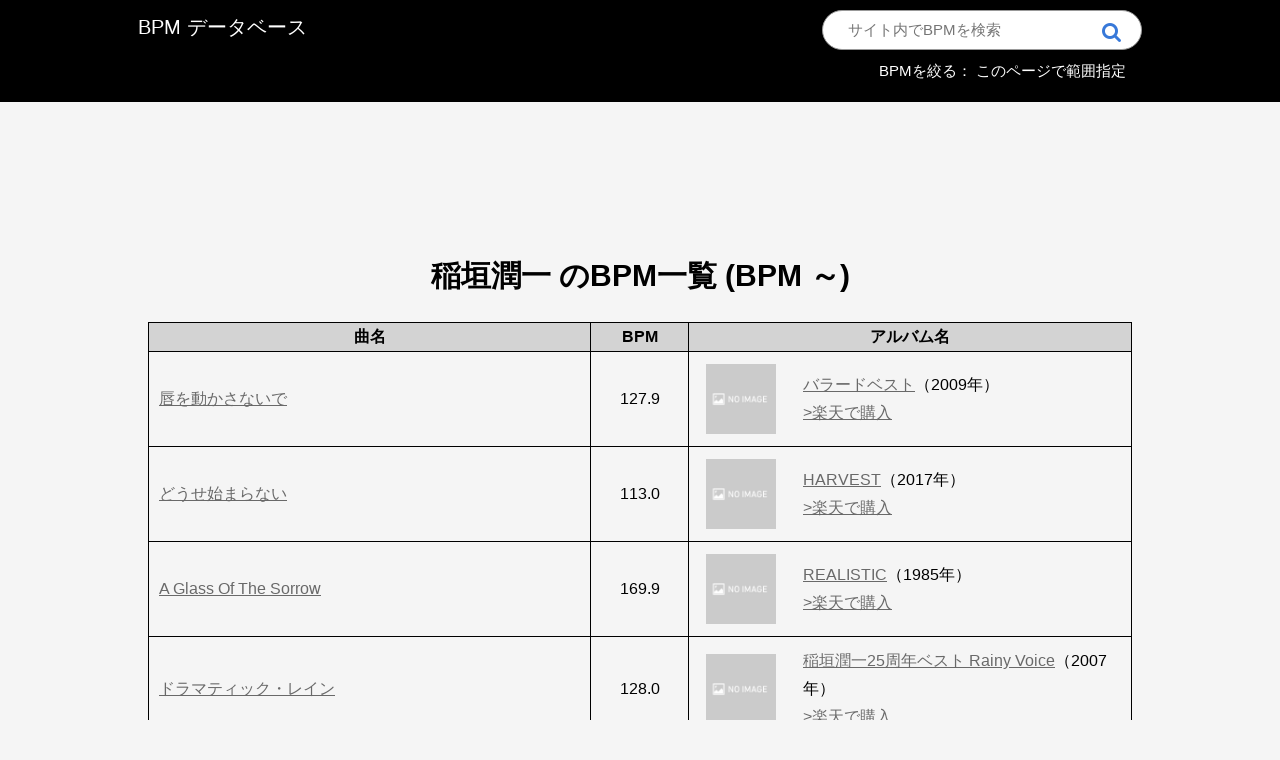

--- FILE ---
content_type: text/html; charset=UTF-8
request_url: https://bpm-database.tokyo/artist/lkFVhqbT
body_size: 14929
content:
<html lang="ja">
  <head>
    <meta charset="utf-8">
    <title>「稲垣潤一」のBPM検索結果｜BPMデータベース</title>
    <meta name="description" content="稲垣潤一のBPM検索結果です。稲垣潤一の楽曲のBPMを一覧で表示しています。BPMデータベースは、あらゆる音楽のBPM(beat per minutes)を調べることができるサイトです。曲名はもちろん、アーティスト名、アルバム名からも検索することができます。BPMを指定して曲を絞り込むこともできます。">
    <meta http-equiv="X-UA-Compatible" content="IE=edge">
    <link rel="shortcut icon" href=".././img/icon_3.ico">
    <link rel="apple-touch-icon" href=".././img/icon_3.ico" sizes="152x152">
    <meta id="viewport" name="viewport" content="width=device-width, initial-scale=1">
    <link rel="stylesheet" href=".././css/style_sp.css"><!-- sp用 -->
    <link rel="stylesheet" href=".././css/style_pc.css" media="screen and (min-width: 768px)"><!-- タブレット以上 -->
    <link rel="canonical" href="https://bpm-database.tokyo/artist/lkFVhqbT" />
    <link href="https://stackpath.bootstrapcdn.com/font-awesome/4.7.0/css/font-awesome.min.css" rel="stylesheet">
<script>
var __artist = "稲垣潤一";
</script>
    <meta name="robots" content="index,follow" />
    <!-- Global site tag (gtag.js) - Google Analytics -->
<script async src="https://www.googletagmanager.com/gtag/js?id=UA-151392654-1"></script>
<script>
  window.dataLayer = window.dataLayer || [];
  function gtag(){dataLayer.push(arguments);}
  gtag('js', new Date());

  if(typeof __artist === 'undefined'){
    gtag('config', 'UA-151392654-1');
  }else{
    gtag('config', 'UA-151392654-1', {
      'custom_map': {
        'dimension1': 'artist'
      },
      'artist': __artist
    });
  }
</script>

<!-- Clarity tracking code for https://bpm-database.tokyo/ -->
<script>
    (function(c,l,a,r,i,t,y){
        c[a]=c[a]||function(){(c[a].q=c[a].q||[]).push(arguments)};
        t=l.createElement(r);t.async=1;t.src="https://www.clarity.ms/tag/"+i+"?ref=bwt";
        y=l.getElementsByTagName(r)[0];y.parentNode.insertBefore(t,y);
    })(window, document, "clarity", "script", "gb4wph11dm");
</script>

<script src="https://ajax.googleapis.com/ajax/libs/jquery/3.3.1/jquery.min.js"></script>

<!--広告の自動設置-->
<script data-ad-client="ca-pub-2924337482030195" async src="https://pagead2.googlesyndication.com/pagead/js/adsbygoogle.js"></script>


<script type="text/javascript">
    (function(c,l,a,r,i,t,y){
        c[a]=c[a]||function(){(c[a].q=c[a].q||[]).push(arguments)};
        t=l.createElement(r);t.async=1;t.src="https://www.clarity.ms/tag/"+i;
        y=l.getElementsByTagName(r)[0];y.parentNode.insertBefore(t,y);
    })(window, document, "clarity", "script", "gevw8c23a9");
</script></head>

<body>

<header>
  <div class="common_header">
<a href="https://bpm-database.tokyo/"><p>BPM データベース</p></a>


<div class="common_search">
  <form method="GET" action="/search/" class="search_container_header">
    <input type="text" size="25" name='q' id='fm_q' placeholder="サイト内でBPMを検索">
    <input type="submit" value="&#xf002">
  </form>
  <div class="bpm_search">
    <label for="trigger" class="open_button"><p>BPMを絞る：
    <span class='bpm-min-text'></span>
    このページで範囲指定
    <span class='bpm-max-text'></span></p></label>
  </div>
</div>

</div>



<div class="modal_wrap">
<input id="trigger" type="checkbox">
    <div class="modal_overlay">
        <label for="trigger" class="modal_trigger"></label>
        <div class="modal_content">
            <label for="trigger" class="close_button">✖️</label>
              <form id="bpm_search_form">
                <div class="bpm_container_header">
                  <input type="number" name="bpm_min" id='fm_bpm_min' placeholder="BPM下限" value=''>
                </div>
                <div class="bpm_container_header">
                  <input type="number" name="bpm_max" id='fm_bpm_max' placeholder="BPM上限" value=''>
                </div>
                <div class="bpm_container_submit">
                  <input type="submit" value="絞り込む" id='fm_submit'>
                </div>
                <p>BPMは60~240の間で絞り込めます。</p>
              </form>
        </div>
    </div>
</div>

<script>
$(function(){

    var get_query_string = (()=>{
        const params = location.search.substring(1);
        let result = {};
        for(let param of params.split('&')){
            if(param == '') continue;
            let [_key, _value] = param.split('=');
            result[_key] = _value;
        }
        return result;
    });

    var build_query_string = ((params)=>{
        let result = '';
        for(let _key in params){
            result += _key + '=' + params[_key] + '&';
        }
        return result.slice(0, -1);
    });

    var submit_bpm_form = (()=>{
        var bpm_min = $('#fm_bpm_min').val();
        var bpm_max = $('#fm_bpm_max').val();

        // if((bpm_min == '') && (bpm_max == '')){
        //     alert('値を入力してください');
        //     return;
        // }

	if((bpm_min != '') && !/^([1-9]\d*|0)$/.test(String(bpm_min))){
            alert('BPM下限には整数を入力してください');
            return;
        }else if((bpm_min != '') && (Number(bpm_min) < 60)){
            alert('BPM下限には60以上の整数を入力してください');
            return;
        }
	if((bpm_max != '') && !/^([1-9]\d*|0)$/.test(String(bpm_max))){
            alert('BPM上限には整数を入力してください');
            return;
        }else if((bpm_max != '') && (Number(bpm_max) > 240)){
            alert('BPM上限には240以下の整数を入力してください');
            return;
        }
        if((bpm_min != '') && (bpm_max != '') && (Number(bpm_max) < Number(bpm_min))){
            alert('BPMの上限と下限が正しくありません');
            return;
        }

        var params = get_query_string();
        if(bpm_min == '') delete params['bpm_min'];
        else params['bpm_min'] = bpm_min;
        if(bpm_max == '') delete params['bpm_max'];
        else params['bpm_max'] = bpm_max;
        location.href = location.pathname + '?' + build_query_string(params);
    });

    $('#fm_submit').click((e)=>{
        e.preventDefault();
        submit_bpm_form();
    });

    $('#bpm_search_form').submit((e) => {
        e.preventDefault();
        submit_bpm_form();
    });

});
</script>
</header>

<div class="wrapper">

<div class="google_ads">
  <script async src="https://pagead2.googlesyndication.com/pagead/js/adsbygoogle.js"></script>
  <!-- 横長 -->
  <ins class="adsbygoogle"
       style="display:block; max-height:120px;"
       data-ad-client="ca-pub-2924337482030195"
       data-ad-slot="2053267057"
       data-ad-format="horizontal"
       data-full-width-responsive="true"></ins>
  <script>
       (adsbygoogle = window.adsbygoogle || []).push({});
  </script>
</div>

    
  <section class="search_section">
    <h1>稲垣潤一 のBPM一覧 (BPM ～)</h1>
  <div class="scroll_table">
    <table class="music-table" id="artist" rules="groups">
      <tbody>
        <tr>
          <th>曲名</th>
          <th width="10%">BPM</th>
          <th>アルバム名</th>
        </tr>
        <tr>
          <td><a href="/music/0gKTACqm">唇を動かさないで</a></td>

          <td class="bpm_column">127.9</td>

          <td class="album_column">
            <span id="album_column_img">
                            <img src="/img/noimage.jpg" border="0" style="margin:2px">
                          </span>
            <span id="album_column_info">
              <a href="/album/UWasyszh?">バラードベスト</a>（2009年）
              <br>
              <a href="http://hb.afl.rakuten.co.jp/hgc/18d580f4.95d479e7.18d580f5.92d27dc4/?pc=http://search.rakuten.co.jp/search/mall?sitem=稲垣潤一&nbsp;バラードベスト&m=http://m.rakuten.co.jp/">>楽天で購入</a>
            </span>
          </td>
        </tr>
        <tr>
          <td><a href="/music/1F5eE9ak">どうせ始まらない</a></td>

          <td class="bpm_column">113.0</td>

          <td class="album_column">
            <span id="album_column_img">
                            <img src="/img/noimage.jpg" border="0" style="margin:2px">
                          </span>
            <span id="album_column_info">
              <a href="/album/T9RkHRiw?">HARVEST</a>（2017年）
              <br>
              <a href="http://hb.afl.rakuten.co.jp/hgc/18d580f4.95d479e7.18d580f5.92d27dc4/?pc=http://search.rakuten.co.jp/search/mall?sitem=稲垣潤一&nbsp;HARVEST&m=http://m.rakuten.co.jp/">>楽天で購入</a>
            </span>
          </td>
        </tr>
        <tr>
          <td><a href="/music/1WIBJXy4">A Glass Of The Sorrow</a></td>

          <td class="bpm_column">169.9</td>

          <td class="album_column">
            <span id="album_column_img">
                            <img src="/img/noimage.jpg" border="0" style="margin:2px">
                          </span>
            <span id="album_column_info">
              <a href="/album/IhTYQo1b?">REALISTIC</a>（1985年）
              <br>
              <a href="http://hb.afl.rakuten.co.jp/hgc/18d580f4.95d479e7.18d580f5.92d27dc4/?pc=http://search.rakuten.co.jp/search/mall?sitem=稲垣潤一&nbsp;REALISTIC&m=http://m.rakuten.co.jp/">>楽天で購入</a>
            </span>
          </td>
        </tr>
        <tr>
          <td><a href="/music/27aoaMPI">ドラマティック・レイン</a></td>

          <td class="bpm_column">128.0</td>

          <td class="album_column">
            <span id="album_column_img">
                            <img src="/img/noimage.jpg" border="0" style="margin:2px">
                          </span>
            <span id="album_column_info">
              <a href="/album/55fIBeE6?">稲垣潤一25周年ベスト Rainy Voice</a>（2007年）
              <br>
              <a href="http://hb.afl.rakuten.co.jp/hgc/18d580f4.95d479e7.18d580f5.92d27dc4/?pc=http://search.rakuten.co.jp/search/mall?sitem=稲垣潤一&nbsp;稲垣潤一25周年ベスト Rainy Voice&m=http://m.rakuten.co.jp/">>楽天で購入</a>
            </span>
          </td>
        </tr>
        <tr>
          <td><a href="/music/2bOj8WyR">クリスマスキャロルの頃には</a></td>

          <td class="bpm_column">120.0</td>

          <td class="album_column">
            <span id="album_column_img">
                            <img src="/img/noimage.jpg" border="0" style="margin:2px">
                          </span>
            <span id="album_column_info">
              <a href="/album/qaN5qTEA?">クリスマスキャロルの頃には/P.S.抱きしめたい</a>（2007年）
              <br>
              <a href="http://hb.afl.rakuten.co.jp/hgc/18d580f4.95d479e7.18d580f5.92d27dc4/?pc=http://search.rakuten.co.jp/search/mall?sitem=稲垣潤一&nbsp;クリスマスキャロルの頃には/P.S.抱きしめたい&m=http://m.rakuten.co.jp/">>楽天で購入</a>
            </span>
          </td>
        </tr>
        <tr>
          <td><a href="/music/2EWcwB6I">たったひとりの君へ・・・</a></td>

          <td class="bpm_column">172.5</td>

          <td class="album_column">
            <span id="album_column_img">
                            <img src="/img/noimage.jpg" border="0" style="margin:2px">
                          </span>
            <span id="album_column_info">
              <a href="/album/2yd0fa3V?">サヨナラからのメッセージ</a>（2008年）
              <br>
              <a href="http://hb.afl.rakuten.co.jp/hgc/18d580f4.95d479e7.18d580f5.92d27dc4/?pc=http://search.rakuten.co.jp/search/mall?sitem=稲垣潤一&nbsp;サヨナラからのメッセージ&m=http://m.rakuten.co.jp/">>楽天で購入</a>
            </span>
          </td>
        </tr>
        <tr>
          <td><a href="/music/2fA95fHb">クリスマスキャロルの頃には - NORTH FLOW</a></td>

          <td class="bpm_column">95.0</td>

          <td class="album_column">
            <span id="album_column_img">
                            <img src="/img/noimage.jpg" border="0" style="margin:2px">
                          </span>
            <span id="album_column_info">
              <a href="/album/DhZ3WBFf?">COLLABORATED</a>（2019年）
              <br>
              <a href="http://hb.afl.rakuten.co.jp/hgc/18d580f4.95d479e7.18d580f5.92d27dc4/?pc=http://search.rakuten.co.jp/search/mall?sitem=稲垣潤一&nbsp;COLLABORATED&m=http://m.rakuten.co.jp/">>楽天で購入</a>
            </span>
          </td>
        </tr>
        <tr>
          <td><a href="/music/2hVwsbA0">彷徨える街</a></td>

          <td class="bpm_column">119.2</td>

          <td class="album_column">
            <span id="album_column_img">
                            <img src="/img/noimage.jpg" border="0" style="margin:2px">
                          </span>
            <span id="album_column_info">
              <a href="/album/IhTYQo1b?">REALISTIC</a>（1985年）
              <br>
              <a href="http://hb.afl.rakuten.co.jp/hgc/18d580f4.95d479e7.18d580f5.92d27dc4/?pc=http://search.rakuten.co.jp/search/mall?sitem=稲垣潤一&nbsp;REALISTIC&m=http://m.rakuten.co.jp/">>楽天で購入</a>
            </span>
          </td>
        </tr>
        <tr>
          <td><a href="/music/34B8gTZi">クリスマスキャロルの頃には - オリジナル・カラオケ</a></td>

          <td class="bpm_column">120.0</td>

          <td class="album_column">
            <span id="album_column_img">
                            <img src="/img/noimage.jpg" border="0" style="margin:2px">
                          </span>
            <span id="album_column_info">
              <a href="/album/wIwCZHK9?">クリスマスキャロルの頃には</a>（2009年）
              <br>
              <a href="http://hb.afl.rakuten.co.jp/hgc/18d580f4.95d479e7.18d580f5.92d27dc4/?pc=http://search.rakuten.co.jp/search/mall?sitem=稲垣潤一&nbsp;クリスマスキャロルの頃には&m=http://m.rakuten.co.jp/">>楽天で購入</a>
            </span>
          </td>
        </tr>
        <tr>
          <td><a href="/music/39WNT99t">蒼い雨</a></td>

          <td class="bpm_column">145.8</td>

          <td class="album_column">
            <span id="album_column_img">
                            <img src="/img/noimage.jpg" border="0" style="margin:2px">
                          </span>
            <span id="album_column_info">
              <a href="/album/3QSLBQUx?">J.I.</a>（1983年）
              <br>
              <a href="http://hb.afl.rakuten.co.jp/hgc/18d580f4.95d479e7.18d580f5.92d27dc4/?pc=http://search.rakuten.co.jp/search/mall?sitem=稲垣潤一&nbsp;J.I.&m=http://m.rakuten.co.jp/">>楽天で購入</a>
            </span>
          </td>
        </tr>
        <tr>
          <td><a href="/music/3F8sRZay">愛を急がない</a></td>

          <td class="bpm_column">73.0</td>

          <td class="album_column">
            <span id="album_column_img">
                            <img src="/img/noimage.jpg" border="0" style="margin:2px">
                          </span>
            <span id="album_column_info">
              <a href="/album/IIwfVTy8?">たったひとりの君へ・・・</a>（2011年）
              <br>
              <a href="http://hb.afl.rakuten.co.jp/hgc/18d580f4.95d479e7.18d580f5.92d27dc4/?pc=http://search.rakuten.co.jp/search/mall?sitem=稲垣潤一&nbsp;たったひとりの君へ・・・&m=http://m.rakuten.co.jp/">>楽天で購入</a>
            </span>
          </td>
        </tr>
        <tr>
          <td><a href="/music/3JgqI5ir">プラスマイナス~ZERO~の法則</a></td>

          <td class="bpm_column">103.0</td>

          <td class="album_column">
            <span id="album_column_img">
                            <img src="/img/noimage.jpg" border="0" style="margin:2px">
                          </span>
            <span id="album_column_info">
              <a href="/album/IIwfVTy8?">たったひとりの君へ・・・</a>（2011年）
              <br>
              <a href="http://hb.afl.rakuten.co.jp/hgc/18d580f4.95d479e7.18d580f5.92d27dc4/?pc=http://search.rakuten.co.jp/search/mall?sitem=稲垣潤一&nbsp;たったひとりの君へ・・・&m=http://m.rakuten.co.jp/">>楽天で購入</a>
            </span>
          </td>
        </tr>
        <tr>
          <td><a href="/music/3vwPQggq">ヒトリゴト</a></td>

          <td class="bpm_column">170.1</td>

          <td class="album_column">
            <span id="album_column_img">
                            <img src="/img/noimage.jpg" border="0" style="margin:2px">
                          </span>
            <span id="album_column_info">
              <a href="/album/IIwfVTy8?">たったひとりの君へ・・・</a>（2011年）
              <br>
              <a href="http://hb.afl.rakuten.co.jp/hgc/18d580f4.95d479e7.18d580f5.92d27dc4/?pc=http://search.rakuten.co.jp/search/mall?sitem=稲垣潤一&nbsp;たったひとりの君へ・・・&m=http://m.rakuten.co.jp/">>楽天で購入</a>
            </span>
          </td>
        </tr>
        <tr>
          <td><a href="/music/3WFmOTSe">セカンド・ラブ</a></td>

          <td class="bpm_column">120.0</td>

          <td class="album_column">
            <span id="album_column_img">
                            <img src="/img/noimage.jpg" border="0" style="margin:2px">
                          </span>
            <span id="album_column_info">
              <a href="/album/a8aTvEXc?">男と女 -TWO HEARTS TWO VOICES-</a>（2008年）
              <br>
              <a href="http://hb.afl.rakuten.co.jp/hgc/18d580f4.95d479e7.18d580f5.92d27dc4/?pc=http://search.rakuten.co.jp/search/mall?sitem=稲垣潤一&nbsp;男と女 -TWO HEARTS TWO VOICES-&m=http://m.rakuten.co.jp/">>楽天で購入</a>
            </span>
          </td>
        </tr>
        <tr>
          <td><a href="/music/41S0kqEJ">エンドレス・ラブ</a></td>

          <td class="bpm_column">70.4</td>

          <td class="album_column">
            <span id="album_column_img">
                            <img src="/img/noimage.jpg" border="0" style="margin:2px">
                          </span>
            <span id="album_column_info">
              <a href="/album/DvIFYaB6?">Mind Note</a>（1987年）
              <br>
              <a href="http://hb.afl.rakuten.co.jp/hgc/18d580f4.95d479e7.18d580f5.92d27dc4/?pc=http://search.rakuten.co.jp/search/mall?sitem=稲垣潤一&nbsp;Mind Note&m=http://m.rakuten.co.jp/">>楽天で購入</a>
            </span>
          </td>
        </tr>
        <tr>
          <td><a href="/music/4lfxoa33">元気を出して</a></td>

          <td class="bpm_column">92.0</td>

          <td class="album_column">
            <span id="album_column_img">
                            <img src="/img/noimage.jpg" border="0" style="margin:2px">
                          </span>
            <span id="album_column_info">
              <a href="/album/wIwCZHK9?">クリスマスキャロルの頃には</a>（2009年）
              <br>
              <a href="http://hb.afl.rakuten.co.jp/hgc/18d580f4.95d479e7.18d580f5.92d27dc4/?pc=http://search.rakuten.co.jp/search/mall?sitem=稲垣潤一&nbsp;クリスマスキャロルの頃には&m=http://m.rakuten.co.jp/">>楽天で購入</a>
            </span>
          </td>
        </tr>
        <tr>
          <td><a href="/music/4OtyvvYo">世界でたったひとりの君に</a></td>

          <td class="bpm_column">138.0</td>

          <td class="album_column">
            <span id="album_column_img">
                            <img src="/img/noimage.jpg" border="0" style="margin:2px">
                          </span>
            <span id="album_column_info">
              <a href="/album/LoLUTiWP?">SKETCH of HEART</a>（1992年）
              <br>
              <a href="http://hb.afl.rakuten.co.jp/hgc/18d580f4.95d479e7.18d580f5.92d27dc4/?pc=http://search.rakuten.co.jp/search/mall?sitem=稲垣潤一&nbsp;SKETCH of HEART&m=http://m.rakuten.co.jp/">>楽天で購入</a>
            </span>
          </td>
        </tr>
        <tr>
          <td><a href="/music/4q8Q1W3L">SHYLIGHTS</a></td>

          <td class="bpm_column">110.3</td>

          <td class="album_column">
            <span id="album_column_img">
                            <img src="/img/noimage.jpg" border="0" style="margin:2px">
                          </span>
            <span id="album_column_info">
              <a href="/album/jlWBEoG9?">SHYLIGHTS</a>（1983年）
              <br>
              <a href="http://hb.afl.rakuten.co.jp/hgc/18d580f4.95d479e7.18d580f5.92d27dc4/?pc=http://search.rakuten.co.jp/search/mall?sitem=稲垣潤一&nbsp;SHYLIGHTS&m=http://m.rakuten.co.jp/">>楽天で購入</a>
            </span>
          </td>
        </tr>
        <tr>
          <td><a href="/music/4qrvWZ5y">夏のクラクション</a></td>

          <td class="bpm_column">143.2</td>

          <td class="album_column">
            <span id="album_column_img">
                            <img src="/img/noimage.jpg" border="0" style="margin:2px">
                          </span>
            <span id="album_column_info">
              <a href="/album/3QSLBQUx?">J.I.</a>（1983年）
              <br>
              <a href="http://hb.afl.rakuten.co.jp/hgc/18d580f4.95d479e7.18d580f5.92d27dc4/?pc=http://search.rakuten.co.jp/search/mall?sitem=稲垣潤一&nbsp;J.I.&m=http://m.rakuten.co.jp/">>楽天で購入</a>
            </span>
          </td>
        </tr>
        <tr>
          <td><a href="/music/4Vi2kbTJ">小さな奇蹟</a></td>

          <td class="bpm_column">183.9</td>

          <td class="album_column">
            <span id="album_column_img">
                            <img src="/img/noimage.jpg" border="0" style="margin:2px">
                          </span>
            <span id="album_column_info">
              <a href="/album/S3cC4IAG?">MY ONE</a>（2026年）
              <br>
              <a href="http://hb.afl.rakuten.co.jp/hgc/18d580f4.95d479e7.18d580f5.92d27dc4/?pc=http://search.rakuten.co.jp/search/mall?sitem=稲垣潤一&nbsp;MY ONE&m=http://m.rakuten.co.jp/">>楽天で購入</a>
            </span>
          </td>
        </tr>
        <tr>
          <td><a href="/music/50OwMPeK">振り向いた時 そこに見える階段を数えたことがあるだろうか</a></td>

          <td class="bpm_column">129.4</td>

          <td class="album_column">
            <span id="album_column_img">
                            <img src="/img/noimage.jpg" border="0" style="margin:2px">
                          </span>
            <span id="album_column_info">
              <a href="/album/jyfeSpWr?">Personally</a>（1984年）
              <br>
              <a href="http://hb.afl.rakuten.co.jp/hgc/18d580f4.95d479e7.18d580f5.92d27dc4/?pc=http://search.rakuten.co.jp/search/mall?sitem=稲垣潤一&nbsp;Personally&m=http://m.rakuten.co.jp/">>楽天で購入</a>
            </span>
          </td>
        </tr>
        <tr>
          <td><a href="/music/5EgqRKbE">終着駅</a></td>

          <td class="bpm_column">106.9</td>

          <td class="album_column">
            <span id="album_column_img">
                            <img src="/img/noimage.jpg" border="0" style="margin:2px">
                          </span>
            <span id="album_column_info">
              <a href="/album/UWasyszh?">バラードベスト</a>（2009年）
              <br>
              <a href="http://hb.afl.rakuten.co.jp/hgc/18d580f4.95d479e7.18d580f5.92d27dc4/?pc=http://search.rakuten.co.jp/search/mall?sitem=稲垣潤一&nbsp;バラードベスト&m=http://m.rakuten.co.jp/">>楽天で購入</a>
            </span>
          </td>
        </tr>
        <tr>
          <td><a href="/music/5h9N2YEY">時の岸辺</a></td>

          <td class="bpm_column">80.3</td>

          <td class="album_column">
            <span id="album_column_img">
                            <img src="/img/noimage.jpg" border="0" style="margin:2px">
                          </span>
            <span id="album_column_info">
              <a href="/album/rGTH03T8?">EDGE OF TIME</a>（1988年）
              <br>
              <a href="http://hb.afl.rakuten.co.jp/hgc/18d580f4.95d479e7.18d580f5.92d27dc4/?pc=http://search.rakuten.co.jp/search/mall?sitem=稲垣潤一&nbsp;EDGE OF TIME&m=http://m.rakuten.co.jp/">>楽天で購入</a>
            </span>
          </td>
        </tr>
        <tr>
          <td><a href="/music/5JnoL1yV">LAST CHANCE</a></td>

          <td class="bpm_column">129.8</td>

          <td class="album_column">
            <span id="album_column_img">
                            <img src="/img/noimage.jpg" border="0" style="margin:2px">
                          </span>
            <span id="album_column_info">
              <a href="/album/LoLUTiWP?">SKETCH of HEART</a>（1992年）
              <br>
              <a href="http://hb.afl.rakuten.co.jp/hgc/18d580f4.95d479e7.18d580f5.92d27dc4/?pc=http://search.rakuten.co.jp/search/mall?sitem=稲垣潤一&nbsp;SKETCH of HEART&m=http://m.rakuten.co.jp/">>楽天で購入</a>
            </span>
          </td>
        </tr>
        <tr>
          <td><a href="/music/5WPyQEkP">キスなら後にして</a></td>

          <td class="bpm_column">127.0</td>

          <td class="album_column">
            <span id="album_column_img">
                            <img src="/img/noimage.jpg" border="0" style="margin:2px">
                          </span>
            <span id="album_column_info">
              <a href="/album/7CeuSHlE?">Signs of Trust</a>（1994年）
              <br>
              <a href="http://hb.afl.rakuten.co.jp/hgc/18d580f4.95d479e7.18d580f5.92d27dc4/?pc=http://search.rakuten.co.jp/search/mall?sitem=稲垣潤一&nbsp;Signs of Trust&m=http://m.rakuten.co.jp/">>楽天で購入</a>
            </span>
          </td>
        </tr>
        <tr>
          <td><a href="/music/63FTvgI1">オーシャン・ブルー</a></td>

          <td class="bpm_column">131.1</td>

          <td class="album_column">
            <span id="album_column_img">
                            <img src="/img/noimage.jpg" border="0" style="margin:2px">
                          </span>
            <span id="album_column_info">
              <a href="/album/55fIBeE6?">稲垣潤一25周年ベスト Rainy Voice</a>（2007年）
              <br>
              <a href="http://hb.afl.rakuten.co.jp/hgc/18d580f4.95d479e7.18d580f5.92d27dc4/?pc=http://search.rakuten.co.jp/search/mall?sitem=稲垣潤一&nbsp;稲垣潤一25周年ベスト Rainy Voice&m=http://m.rakuten.co.jp/">>楽天で購入</a>
            </span>
          </td>
        </tr>
        <tr>
          <td><a href="/music/6pWuNw5w">ロング・バージョン</a></td>

          <td class="bpm_column">123.3</td>

          <td class="album_column">
            <span id="album_column_img">
                            <img src="/img/noimage.jpg" border="0" style="margin:2px">
                          </span>
            <span id="album_column_info">
              <a href="/album/yEw8vJaP?">Light Mellow 稲垣潤一</a>（2014年）
              <br>
              <a href="http://hb.afl.rakuten.co.jp/hgc/18d580f4.95d479e7.18d580f5.92d27dc4/?pc=http://search.rakuten.co.jp/search/mall?sitem=稲垣潤一&nbsp;Light Mellow 稲垣潤一&m=http://m.rakuten.co.jp/">>楽天で購入</a>
            </span>
          </td>
        </tr>
        <tr>
          <td><a href="/music/6vrlcsyR">Thank you for the music</a></td>

          <td class="bpm_column">132.9</td>

          <td class="album_column">
            <span id="album_column_img">
                            <img src="/img/noimage.jpg" border="0" style="margin:2px">
                          </span>
            <span id="album_column_info">
              <a href="/album/yEw8vJaP?">Light Mellow 稲垣潤一</a>（2014年）
              <br>
              <a href="http://hb.afl.rakuten.co.jp/hgc/18d580f4.95d479e7.18d580f5.92d27dc4/?pc=http://search.rakuten.co.jp/search/mall?sitem=稲垣潤一&nbsp;Light Mellow 稲垣潤一&m=http://m.rakuten.co.jp/">>楽天で購入</a>
            </span>
          </td>
        </tr>
        <tr>
          <td><a href="/music/6W0aaKCN">真夏の出来事</a></td>

          <td class="bpm_column">92.0</td>

          <td class="album_column">
            <span id="album_column_img">
                            <img src="/img/noimage.jpg" border="0" style="margin:2px">
                          </span>
            <span id="album_column_info">
              <a href="/album/aTprbS7i?">男と女5</a>（2015年）
              <br>
              <a href="http://hb.afl.rakuten.co.jp/hgc/18d580f4.95d479e7.18d580f5.92d27dc4/?pc=http://search.rakuten.co.jp/search/mall?sitem=稲垣潤一&nbsp;男と女5&m=http://m.rakuten.co.jp/">>楽天で購入</a>
            </span>
          </td>
        </tr>
        <tr>
          <td><a href="/music/6ZWWoZsC">Memory Flickers</a></td>

          <td class="bpm_column">123.9</td>

          <td class="album_column">
            <span id="album_column_img">
                            <img src="/img/noimage.jpg" border="0" style="margin:2px">
                          </span>
            <span id="album_column_info">
              <a href="/album/9Cc7XqqC?">HEART & SOUL</a>（1989年）
              <br>
              <a href="http://hb.afl.rakuten.co.jp/hgc/18d580f4.95d479e7.18d580f5.92d27dc4/?pc=http://search.rakuten.co.jp/search/mall?sitem=稲垣潤一&nbsp;HEART & SOUL&m=http://m.rakuten.co.jp/">>楽天で購入</a>
            </span>
          </td>
        </tr>
        <tr>
          <td><a href="/music/71XIRWEl">蒼い追憶</a></td>

          <td class="bpm_column">123.6</td>

          <td class="album_column">
            <span id="album_column_img">
                            <img src="/img/noimage.jpg" border="0" style="margin:2px">
                          </span>
            <span id="album_column_info">
              <a href="/album/ikcw9Mty?">246:3AM</a>（1982年）
              <br>
              <a href="http://hb.afl.rakuten.co.jp/hgc/18d580f4.95d479e7.18d580f5.92d27dc4/?pc=http://search.rakuten.co.jp/search/mall?sitem=稲垣潤一&nbsp;246:3AM&m=http://m.rakuten.co.jp/">>楽天で購入</a>
            </span>
          </td>
        </tr>
        <tr>
          <td><a href="/music/75D4zWeQ">風のアフロディーテ</a></td>

          <td class="bpm_column">111.3</td>

          <td class="album_column">
            <span id="album_column_img">
                            <img src="/img/noimage.jpg" border="0" style="margin:2px">
                          </span>
            <span id="album_column_info">
              <a href="/album/jlWBEoG9?">SHYLIGHTS</a>（1983年）
              <br>
              <a href="http://hb.afl.rakuten.co.jp/hgc/18d580f4.95d479e7.18d580f5.92d27dc4/?pc=http://search.rakuten.co.jp/search/mall?sitem=稲垣潤一&nbsp;SHYLIGHTS&m=http://m.rakuten.co.jp/">>楽天で購入</a>
            </span>
          </td>
        </tr>
        <tr>
          <td><a href="/music/79rv316j">秋の気配</a></td>

          <td class="bpm_column">121.0</td>

          <td class="album_column">
            <span id="album_column_img">
                            <img src="/img/noimage.jpg" border="0" style="margin:2px">
                          </span>
            <span id="album_column_info">
              <a href="/album/a8aTvEXc?">男と女 -TWO HEARTS TWO VOICES-</a>（2008年）
              <br>
              <a href="http://hb.afl.rakuten.co.jp/hgc/18d580f4.95d479e7.18d580f5.92d27dc4/?pc=http://search.rakuten.co.jp/search/mall?sitem=稲垣潤一&nbsp;男と女 -TWO HEARTS TWO VOICES-&m=http://m.rakuten.co.jp/">>楽天で購入</a>
            </span>
          </td>
        </tr>
        <tr>
          <td><a href="/music/7bhow5Rm">PIECE OF MY WISH</a></td>

          <td class="bpm_column">83.0</td>

          <td class="album_column">
            <span id="album_column_img">
                            <img src="/img/noimage.jpg" border="0" style="margin:2px">
                          </span>
            <span id="album_column_info">
              <a href="/album/a8aTvEXc?">男と女 -TWO HEARTS TWO VOICES-</a>（2008年）
              <br>
              <a href="http://hb.afl.rakuten.co.jp/hgc/18d580f4.95d479e7.18d580f5.92d27dc4/?pc=http://search.rakuten.co.jp/search/mall?sitem=稲垣潤一&nbsp;男と女 -TWO HEARTS TWO VOICES-&m=http://m.rakuten.co.jp/">>楽天で購入</a>
            </span>
          </td>
        </tr>
        <tr>
          <td><a href="/music/7MCzF4J9">レイニー・ロンリネス</a></td>

          <td class="bpm_column">130.0</td>

          <td class="album_column">
            <span id="album_column_img">
                            <img src="/img/noimage.jpg" border="0" style="margin:2px">
                          </span>
            <span id="album_column_info">
              <a href="/album/jyfeSpWr?">Personally</a>（1984年）
              <br>
              <a href="http://hb.afl.rakuten.co.jp/hgc/18d580f4.95d479e7.18d580f5.92d27dc4/?pc=http://search.rakuten.co.jp/search/mall?sitem=稲垣潤一&nbsp;Personally&m=http://m.rakuten.co.jp/">>楽天で購入</a>
            </span>
          </td>
        </tr>
        <tr>
          <td><a href="/music/7toM0kV4">あなたがすべて</a></td>

          <td class="bpm_column">105.0</td>

          <td class="album_column">
            <span id="album_column_img">
                            <img src="/img/noimage.jpg" border="0" style="margin:2px">
                          </span>
            <span id="album_column_info">
              <a href="/album/LoLUTiWP?">SKETCH of HEART</a>（1992年）
              <br>
              <a href="http://hb.afl.rakuten.co.jp/hgc/18d580f4.95d479e7.18d580f5.92d27dc4/?pc=http://search.rakuten.co.jp/search/mall?sitem=稲垣潤一&nbsp;SKETCH of HEART&m=http://m.rakuten.co.jp/">>楽天で購入</a>
            </span>
          </td>
        </tr>
        <tr>
          <td><a href="/music/7Uq542qa">トライアングル</a></td>

          <td class="bpm_column">145.4</td>

          <td class="album_column">
            <span id="album_column_img">
                            <img src="/img/noimage.jpg" border="0" style="margin:2px">
                          </span>
            <span id="album_column_info">
              <a href="/album/DvIFYaB6?">Mind Note</a>（1987年）
              <br>
              <a href="http://hb.afl.rakuten.co.jp/hgc/18d580f4.95d479e7.18d580f5.92d27dc4/?pc=http://search.rakuten.co.jp/search/mall?sitem=稲垣潤一&nbsp;Mind Note&m=http://m.rakuten.co.jp/">>楽天で購入</a>
            </span>
          </td>
        </tr>
        <tr>
          <td><a href="/music/845jRgLV">ブルージン・ピエロ</a></td>

          <td class="bpm_column">96.1</td>

          <td class="album_column">
            <span id="album_column_img">
                            <img src="/img/noimage.jpg" border="0" style="margin:2px">
                          </span>
            <span id="album_column_info">
              <a href="/album/lamlRg9W?">NO STRINGS</a>（1985年）
              <br>
              <a href="http://hb.afl.rakuten.co.jp/hgc/18d580f4.95d479e7.18d580f5.92d27dc4/?pc=http://search.rakuten.co.jp/search/mall?sitem=稲垣潤一&nbsp;NO STRINGS&m=http://m.rakuten.co.jp/">>楽天で購入</a>
            </span>
          </td>
        </tr>
        <tr>
          <td><a href="/music/8crwP6Qx">コインひとつのエピローグ</a></td>

          <td class="bpm_column">204.3</td>

          <td class="album_column">
            <span id="album_column_img">
                            <img src="/img/noimage.jpg" border="0" style="margin:2px">
                          </span>
            <span id="album_column_info">
              <a href="/album/jlWBEoG9?">SHYLIGHTS</a>（1983年）
              <br>
              <a href="http://hb.afl.rakuten.co.jp/hgc/18d580f4.95d479e7.18d580f5.92d27dc4/?pc=http://search.rakuten.co.jp/search/mall?sitem=稲垣潤一&nbsp;SHYLIGHTS&m=http://m.rakuten.co.jp/">>楽天で購入</a>
            </span>
          </td>
        </tr>
        <tr>
          <td><a href="/music/8EEa9ydC">MARIA</a></td>

          <td class="bpm_column">132.0</td>

          <td class="album_column">
            <span id="album_column_img">
                            <img src="/img/noimage.jpg" border="0" style="margin:2px">
                          </span>
            <span id="album_column_info">
              <a href="/album/3QSLBQUx?">J.I.</a>（1983年）
              <br>
              <a href="http://hb.afl.rakuten.co.jp/hgc/18d580f4.95d479e7.18d580f5.92d27dc4/?pc=http://search.rakuten.co.jp/search/mall?sitem=稲垣潤一&nbsp;J.I.&m=http://m.rakuten.co.jp/">>楽天で購入</a>
            </span>
          </td>
        </tr>
        <tr>
          <td><a href="/music/8sw5Gdm1">Thank you for the music</a></td>

          <td class="bpm_column">133.0</td>

          <td class="album_column">
            <span id="album_column_img">
                            <img src="/img/noimage.jpg" border="0" style="margin:2px">
                          </span>
            <span id="album_column_info">
              <a href="/album/9Cc7XqqC?">HEART & SOUL</a>（1989年）
              <br>
              <a href="http://hb.afl.rakuten.co.jp/hgc/18d580f4.95d479e7.18d580f5.92d27dc4/?pc=http://search.rakuten.co.jp/search/mall?sitem=稲垣潤一&nbsp;HEART & SOUL&m=http://m.rakuten.co.jp/">>楽天で購入</a>
            </span>
          </td>
        </tr>
        <tr>
          <td><a href="/music/8YDhOQ84">セブンティ・カラーズ・ガール</a></td>

          <td class="bpm_column">123.1</td>

          <td class="album_column">
            <span id="album_column_img">
                            <img src="/img/noimage.jpg" border="0" style="margin:2px">
                          </span>
            <span id="album_column_info">
              <a href="/album/9Cc7XqqC?">HEART & SOUL</a>（1989年）
              <br>
              <a href="http://hb.afl.rakuten.co.jp/hgc/18d580f4.95d479e7.18d580f5.92d27dc4/?pc=http://search.rakuten.co.jp/search/mall?sitem=稲垣潤一&nbsp;HEART & SOUL&m=http://m.rakuten.co.jp/">>楽天で購入</a>
            </span>
          </td>
        </tr>
        <tr>
          <td><a href="/music/9CF2jS2R">思い出す度 愛おしくなる</a></td>

          <td class="bpm_column">116.0</td>

          <td class="album_column">
            <span id="album_column_img">
                            <img src="/img/noimage.jpg" border="0" style="margin:2px">
                          </span>
            <span id="album_column_info">
              <a href="/album/IIwfVTy8?">たったひとりの君へ・・・</a>（2011年）
              <br>
              <a href="http://hb.afl.rakuten.co.jp/hgc/18d580f4.95d479e7.18d580f5.92d27dc4/?pc=http://search.rakuten.co.jp/search/mall?sitem=稲垣潤一&nbsp;たったひとりの君へ・・・&m=http://m.rakuten.co.jp/">>楽天で購入</a>
            </span>
          </td>
        </tr>
        <tr>
          <td><a href="/music/9Npm2FXS">一人のままで -There's No Shoulder-</a></td>

          <td class="bpm_column">114.2</td>

          <td class="album_column">
            <span id="album_column_img">
                            <img src="/img/noimage.jpg" border="0" style="margin:2px">
                          </span>
            <span id="album_column_info">
              <a href="/album/3QSLBQUx?">J.I.</a>（1983年）
              <br>
              <a href="http://hb.afl.rakuten.co.jp/hgc/18d580f4.95d479e7.18d580f5.92d27dc4/?pc=http://search.rakuten.co.jp/search/mall?sitem=稲垣潤一&nbsp;J.I.&m=http://m.rakuten.co.jp/">>楽天で購入</a>
            </span>
          </td>
        </tr>
        <tr>
          <td><a href="/music/agNhoizW">バチェラー・ガール</a></td>

          <td class="bpm_column">121.5</td>

          <td class="album_column">
            <span id="album_column_img">
                            <img src="/img/noimage.jpg" border="0" style="margin:2px">
                          </span>
            <span id="album_column_info">
              <a href="/album/55fIBeE6?">稲垣潤一25周年ベスト Rainy Voice</a>（2007年）
              <br>
              <a href="http://hb.afl.rakuten.co.jp/hgc/18d580f4.95d479e7.18d580f5.92d27dc4/?pc=http://search.rakuten.co.jp/search/mall?sitem=稲垣潤一&nbsp;稲垣潤一25周年ベスト Rainy Voice&m=http://m.rakuten.co.jp/">>楽天で購入</a>
            </span>
          </td>
        </tr>
        <tr>
          <td><a href="/music/aGRqwzyA">追憶のバラード</a></td>

          <td class="bpm_column">144.0</td>

          <td class="album_column">
            <span id="album_column_img">
                            <img src="/img/noimage.jpg" border="0" style="margin:2px">
                          </span>
            <span id="album_column_info">
              <a href="/album/T9RkHRiw?">HARVEST</a>（2017年）
              <br>
              <a href="http://hb.afl.rakuten.co.jp/hgc/18d580f4.95d479e7.18d580f5.92d27dc4/?pc=http://search.rakuten.co.jp/search/mall?sitem=稲垣潤一&nbsp;HARVEST&m=http://m.rakuten.co.jp/">>楽天で購入</a>
            </span>
          </td>
        </tr>
        <tr>
          <td><a href="/music/amNrykGt">生まれる前にあなたと・・・</a></td>

          <td class="bpm_column">140.1</td>

          <td class="album_column">
            <span id="album_column_img">
                            <img src="/img/noimage.jpg" border="0" style="margin:2px">
                          </span>
            <span id="album_column_info">
              <a href="/album/UWasyszh?">バラードベスト</a>（2009年）
              <br>
              <a href="http://hb.afl.rakuten.co.jp/hgc/18d580f4.95d479e7.18d580f5.92d27dc4/?pc=http://search.rakuten.co.jp/search/mall?sitem=稲垣潤一&nbsp;バラードベスト&m=http://m.rakuten.co.jp/">>楽天で購入</a>
            </span>
          </td>
        </tr>
        <tr>
          <td><a href="/music/Apg66Uwf">恋するカレン</a></td>

          <td class="bpm_column">120.0</td>

          <td class="album_column">
            <span id="album_column_img">
                            <img src="/img/noimage.jpg" border="0" style="margin:2px">
                          </span>
            <span id="album_column_info">
              <a href="/album/yEw8vJaP?">Light Mellow 稲垣潤一</a>（2014年）
              <br>
              <a href="http://hb.afl.rakuten.co.jp/hgc/18d580f4.95d479e7.18d580f5.92d27dc4/?pc=http://search.rakuten.co.jp/search/mall?sitem=稲垣潤一&nbsp;Light Mellow 稲垣潤一&m=http://m.rakuten.co.jp/">>楽天で購入</a>
            </span>
          </td>
        </tr>
        <tr>
          <td><a href="/music/as7Ybuap">Everyday's Valentine -想い焦がれて-</a></td>

          <td class="bpm_column">114.2</td>

          <td class="album_column">
            <span id="album_column_img">
                            <img src="/img/noimage.jpg" border="0" style="margin:2px">
                          </span>
            <span id="album_column_info">
              <a href="/album/3QSLBQUx?">J.I.</a>（1983年）
              <br>
              <a href="http://hb.afl.rakuten.co.jp/hgc/18d580f4.95d479e7.18d580f5.92d27dc4/?pc=http://search.rakuten.co.jp/search/mall?sitem=稲垣潤一&nbsp;J.I.&m=http://m.rakuten.co.jp/">>楽天で購入</a>
            </span>
          </td>
        </tr>
        <tr>
          <td><a href="/music/Au6EBXdw">246:3AM</a></td>

          <td class="bpm_column">130.9</td>

          <td class="album_column">
            <span id="album_column_img">
                            <img src="/img/noimage.jpg" border="0" style="margin:2px">
                          </span>
            <span id="album_column_info">
              <a href="/album/55fIBeE6?">稲垣潤一25周年ベスト Rainy Voice</a>（2007年）
              <br>
              <a href="http://hb.afl.rakuten.co.jp/hgc/18d580f4.95d479e7.18d580f5.92d27dc4/?pc=http://search.rakuten.co.jp/search/mall?sitem=稲垣潤一&nbsp;稲垣潤一25周年ベスト Rainy Voice&m=http://m.rakuten.co.jp/">>楽天で購入</a>
            </span>
          </td>
        </tr>
        <tr>
          <td><a href="/music/AUdKeZcU">夏のクラクション</a></td>

          <td class="bpm_column">71.6</td>

          <td class="album_column">
            <span id="album_column_img">
                            <img src="/img/noimage.jpg" border="0" style="margin:2px">
                          </span>
            <span id="album_column_info">
              <a href="/album/55fIBeE6?">稲垣潤一25周年ベスト Rainy Voice</a>（2007年）
              <br>
              <a href="http://hb.afl.rakuten.co.jp/hgc/18d580f4.95d479e7.18d580f5.92d27dc4/?pc=http://search.rakuten.co.jp/search/mall?sitem=稲垣潤一&nbsp;稲垣潤一25周年ベスト Rainy Voice&m=http://m.rakuten.co.jp/">>楽天で購入</a>
            </span>
          </td>
        </tr>
        <tr>
          <td><a href="/music/b46xSMpK">大人の夏景色</a></td>

          <td class="bpm_column">80.0</td>

          <td class="album_column">
            <span id="album_column_img">
                            <img src="/img/noimage.jpg" border="0" style="margin:2px">
                          </span>
            <span id="album_column_info">
              <a href="/album/UWasyszh?">バラードベスト</a>（2009年）
              <br>
              <a href="http://hb.afl.rakuten.co.jp/hgc/18d580f4.95d479e7.18d580f5.92d27dc4/?pc=http://search.rakuten.co.jp/search/mall?sitem=稲垣潤一&nbsp;バラードベスト&m=http://m.rakuten.co.jp/">>楽天で購入</a>
            </span>
          </td>
        </tr>
        <tr>
          <td><a href="/music/B8OXU7U1">サザンクロス</a></td>

          <td class="bpm_column">89.9</td>

          <td class="album_column">
            <span id="album_column_img">
                            <img src="/img/noimage.jpg" border="0" style="margin:2px">
                          </span>
            <span id="album_column_info">
              <a href="/album/yEw8vJaP?">Light Mellow 稲垣潤一</a>（2014年）
              <br>
              <a href="http://hb.afl.rakuten.co.jp/hgc/18d580f4.95d479e7.18d580f5.92d27dc4/?pc=http://search.rakuten.co.jp/search/mall?sitem=稲垣潤一&nbsp;Light Mellow 稲垣潤一&m=http://m.rakuten.co.jp/">>楽天で購入</a>
            </span>
          </td>
        </tr>
        <tr>
          <td><a href="/music/b8WKBE5m">エスケイプ</a></td>

          <td class="bpm_column">135.1</td>

          <td class="album_column">
            <span id="album_column_img">
                            <img src="/img/noimage.jpg" border="0" style="margin:2px">
                          </span>
            <span id="album_column_info">
              <a href="/album/3QSLBQUx?">J.I.</a>（1983年）
              <br>
              <a href="http://hb.afl.rakuten.co.jp/hgc/18d580f4.95d479e7.18d580f5.92d27dc4/?pc=http://search.rakuten.co.jp/search/mall?sitem=稲垣潤一&nbsp;J.I.&m=http://m.rakuten.co.jp/">>楽天で購入</a>
            </span>
          </td>
        </tr>
        <tr>
          <td><a href="/music/bAphj8GM">大人の夏景色</a></td>

          <td class="bpm_column">80.0</td>

          <td class="album_column">
            <span id="album_column_img">
                            <img src="/img/noimage.jpg" border="0" style="margin:2px">
                          </span>
            <span id="album_column_info">
              <a href="/album/d86sAH4Q?">大人の夏景色</a>（2007年）
              <br>
              <a href="http://hb.afl.rakuten.co.jp/hgc/18d580f4.95d479e7.18d580f5.92d27dc4/?pc=http://search.rakuten.co.jp/search/mall?sitem=稲垣潤一&nbsp;大人の夏景色&m=http://m.rakuten.co.jp/">>楽天で購入</a>
            </span>
          </td>
        </tr>
        <tr>
          <td><a href="/music/bwSm9A7R">オーシャン・ブルー</a></td>

          <td class="bpm_column">131.1</td>

          <td class="album_column">
            <span id="album_column_img">
                            <img src="/img/noimage.jpg" border="0" style="margin:2px">
                          </span>
            <span id="album_column_info">
              <a href="/album/yEw8vJaP?">Light Mellow 稲垣潤一</a>（2014年）
              <br>
              <a href="http://hb.afl.rakuten.co.jp/hgc/18d580f4.95d479e7.18d580f5.92d27dc4/?pc=http://search.rakuten.co.jp/search/mall?sitem=稲垣潤一&nbsp;Light Mellow 稲垣潤一&m=http://m.rakuten.co.jp/">>楽天で購入</a>
            </span>
          </td>
        </tr>
        <tr>
          <td><a href="/music/BxAAcNsz">September Rain</a></td>

          <td class="bpm_column">126.0</td>

          <td class="album_column">
            <span id="album_column_img">
                            <img src="/img/noimage.jpg" border="0" style="margin:2px">
                          </span>
            <span id="album_column_info">
              <a href="/album/LoLUTiWP?">SKETCH of HEART</a>（1992年）
              <br>
              <a href="http://hb.afl.rakuten.co.jp/hgc/18d580f4.95d479e7.18d580f5.92d27dc4/?pc=http://search.rakuten.co.jp/search/mall?sitem=稲垣潤一&nbsp;SKETCH of HEART&m=http://m.rakuten.co.jp/">>楽天で購入</a>
            </span>
          </td>
        </tr>
        <tr>
          <td><a href="/music/bYeBphh3">海鳴りに誘われて</a></td>

          <td class="bpm_column">128.8</td>

          <td class="album_column">
            <span id="album_column_img">
                            <img src="/img/noimage.jpg" border="0" style="margin:2px">
                          </span>
            <span id="album_column_info">
              <a href="/album/ikcw9Mty?">246:3AM</a>（1982年）
              <br>
              <a href="http://hb.afl.rakuten.co.jp/hgc/18d580f4.95d479e7.18d580f5.92d27dc4/?pc=http://search.rakuten.co.jp/search/mall?sitem=稲垣潤一&nbsp;246:3AM&m=http://m.rakuten.co.jp/">>楽天で購入</a>
            </span>
          </td>
        </tr>
        <tr>
          <td><a href="/music/C5lxzsMj">サヨナラからのメッセージ</a></td>

          <td class="bpm_column">136.4</td>

          <td class="album_column">
            <span id="album_column_img">
                            <img src="/img/noimage.jpg" border="0" style="margin:2px">
                          </span>
            <span id="album_column_info">
              <a href="/album/2yd0fa3V?">サヨナラからのメッセージ</a>（2008年）
              <br>
              <a href="http://hb.afl.rakuten.co.jp/hgc/18d580f4.95d479e7.18d580f5.92d27dc4/?pc=http://search.rakuten.co.jp/search/mall?sitem=稲垣潤一&nbsp;サヨナラからのメッセージ&m=http://m.rakuten.co.jp/">>楽天で購入</a>
            </span>
          </td>
        </tr>
        <tr>
          <td><a href="/music/c8f874TI">僕は君の味方</a></td>

          <td class="bpm_column">205.9</td>

          <td class="album_column">
            <span id="album_column_img">
                            <img src="/img/noimage.jpg" border="0" style="margin:2px">
                          </span>
            <span id="album_column_info">
              <a href="/album/DvIFYaB6?">Mind Note</a>（1987年）
              <br>
              <a href="http://hb.afl.rakuten.co.jp/hgc/18d580f4.95d479e7.18d580f5.92d27dc4/?pc=http://search.rakuten.co.jp/search/mall?sitem=稲垣潤一&nbsp;Mind Note&m=http://m.rakuten.co.jp/">>楽天で購入</a>
            </span>
          </td>
        </tr>
        <tr>
          <td><a href="/music/cbW5Y0H3">クリスマスキャロルの頃には</a></td>

          <td class="bpm_column">120.0</td>

          <td class="album_column">
            <span id="album_column_img">
                            <img src="/img/noimage.jpg" border="0" style="margin:2px">
                          </span>
            <span id="album_column_info">
              <a href="/album/wIwCZHK9?">クリスマスキャロルの頃には</a>（2009年）
              <br>
              <a href="http://hb.afl.rakuten.co.jp/hgc/18d580f4.95d479e7.18d580f5.92d27dc4/?pc=http://search.rakuten.co.jp/search/mall?sitem=稲垣潤一&nbsp;クリスマスキャロルの頃には&m=http://m.rakuten.co.jp/">>楽天で購入</a>
            </span>
          </td>
        </tr>
        <tr>
          <td><a href="/music/CCXARIMj">Everyday's Valentine -想い焦がれて-</a></td>

          <td class="bpm_column">114.3</td>

          <td class="album_column">
            <span id="album_column_img">
                            <img src="/img/noimage.jpg" border="0" style="margin:2px">
                          </span>
            <span id="album_column_info">
              <a href="/album/yEw8vJaP?">Light Mellow 稲垣潤一</a>（2014年）
              <br>
              <a href="http://hb.afl.rakuten.co.jp/hgc/18d580f4.95d479e7.18d580f5.92d27dc4/?pc=http://search.rakuten.co.jp/search/mall?sitem=稲垣潤一&nbsp;Light Mellow 稲垣潤一&m=http://m.rakuten.co.jp/">>楽天で購入</a>
            </span>
          </td>
        </tr>
        <tr>
          <td><a href="/music/cd0iTK7E">今日が永遠</a></td>

          <td class="bpm_column">109.9</td>

          <td class="album_column">
            <span id="album_column_img">
                            <img src="/img/noimage.jpg" border="0" style="margin:2px">
                          </span>
            <span id="album_column_info">
              <a href="/album/O3gTHiIS?">WILL</a>（1991年）
              <br>
              <a href="http://hb.afl.rakuten.co.jp/hgc/18d580f4.95d479e7.18d580f5.92d27dc4/?pc=http://search.rakuten.co.jp/search/mall?sitem=稲垣潤一&nbsp;WILL&m=http://m.rakuten.co.jp/">>楽天で購入</a>
            </span>
          </td>
        </tr>
        <tr>
          <td><a href="/music/cfJ6Wapn">サイレント・イヴ</a></td>

          <td class="bpm_column">163.9</td>

          <td class="album_column">
            <span id="album_column_img">
                            <img src="/img/noimage.jpg" border="0" style="margin:2px">
                          </span>
            <span id="album_column_info">
              <a href="/album/a8aTvEXc?">男と女 -TWO HEARTS TWO VOICES-</a>（2008年）
              <br>
              <a href="http://hb.afl.rakuten.co.jp/hgc/18d580f4.95d479e7.18d580f5.92d27dc4/?pc=http://search.rakuten.co.jp/search/mall?sitem=稲垣潤一&nbsp;男と女 -TWO HEARTS TWO VOICES-&m=http://m.rakuten.co.jp/">>楽天で購入</a>
            </span>
          </td>
        </tr>
        <tr>
          <td><a href="/music/CIlsbeYh">セカンド・ラブ</a></td>

          <td class="bpm_column">120.1</td>

          <td class="album_column">
            <span id="album_column_img">
                            <img src="/img/noimage.jpg" border="0" style="margin:2px">
                          </span>
            <span id="album_column_info">
              <a href="/album/a8aTvEXc?">男と女 -TWO HEARTS TWO VOICES-</a>（2008年）
              <br>
              <a href="http://hb.afl.rakuten.co.jp/hgc/18d580f4.95d479e7.18d580f5.92d27dc4/?pc=http://search.rakuten.co.jp/search/mall?sitem=稲垣潤一&nbsp;男と女 -TWO HEARTS TWO VOICES-&m=http://m.rakuten.co.jp/">>楽天で購入</a>
            </span>
          </td>
        </tr>
        <tr>
          <td><a href="/music/CM186RBT">DOUBLE meaning</a></td>

          <td class="bpm_column">176.0</td>

          <td class="album_column">
            <span id="album_column_img">
                            <img src="/img/noimage.jpg" border="0" style="margin:2px">
                          </span>
            <span id="album_column_info">
              <a href="/album/7CeuSHlE?">Signs of Trust</a>（1994年）
              <br>
              <a href="http://hb.afl.rakuten.co.jp/hgc/18d580f4.95d479e7.18d580f5.92d27dc4/?pc=http://search.rakuten.co.jp/search/mall?sitem=稲垣潤一&nbsp;Signs of Trust&m=http://m.rakuten.co.jp/">>楽天で購入</a>
            </span>
          </td>
        </tr>
        <tr>
          <td><a href="/music/cMIVj4hP">Too much happiness</a></td>

          <td class="bpm_column">141.9</td>

          <td class="album_column">
            <span id="album_column_img">
                            <img src="/img/noimage.jpg" border="0" style="margin:2px">
                          </span>
            <span id="album_column_info">
              <a href="/album/Ch1CX0vs?">for my DEAREST</a>（1993年）
              <br>
              <a href="http://hb.afl.rakuten.co.jp/hgc/18d580f4.95d479e7.18d580f5.92d27dc4/?pc=http://search.rakuten.co.jp/search/mall?sitem=稲垣潤一&nbsp;for my DEAREST&m=http://m.rakuten.co.jp/">>楽天で購入</a>
            </span>
          </td>
        </tr>
        <tr>
          <td><a href="/music/Cwki43dl">Adagio</a></td>

          <td class="bpm_column">144.0</td>

          <td class="album_column">
            <span id="album_column_img">
                            <img src="/img/noimage.jpg" border="0" style="margin:2px">
                          </span>
            <span id="album_column_info">
              <a href="/album/ZHDXQyQH?">J’s DIMENSION</a>（1995年）
              <br>
              <a href="http://hb.afl.rakuten.co.jp/hgc/18d580f4.95d479e7.18d580f5.92d27dc4/?pc=http://search.rakuten.co.jp/search/mall?sitem=稲垣潤一&nbsp;J’s DIMENSION&m=http://m.rakuten.co.jp/">>楽天で購入</a>
            </span>
          </td>
        </tr>
        <tr>
          <td><a href="/music/D5m9mPPd">雨のリグレット</a></td>

          <td class="bpm_column">119.0</td>

          <td class="album_column">
            <span id="album_column_img">
                            <img src="/img/noimage.jpg" border="0" style="margin:2px">
                          </span>
            <span id="album_column_info">
              <a href="/album/55fIBeE6?">稲垣潤一25周年ベスト Rainy Voice</a>（2007年）
              <br>
              <a href="http://hb.afl.rakuten.co.jp/hgc/18d580f4.95d479e7.18d580f5.92d27dc4/?pc=http://search.rakuten.co.jp/search/mall?sitem=稲垣潤一&nbsp;稲垣潤一25周年ベスト Rainy Voice&m=http://m.rakuten.co.jp/">>楽天で購入</a>
            </span>
          </td>
        </tr>
        <tr>
          <td><a href="/music/DbIoboke">(揺れる心に) フェード・アウト</a></td>

          <td class="bpm_column">114.8</td>

          <td class="album_column">
            <span id="album_column_img">
                            <img src="/img/noimage.jpg" border="0" style="margin:2px">
                          </span>
            <span id="album_column_info">
              <a href="/album/jlWBEoG9?">SHYLIGHTS</a>（1983年）
              <br>
              <a href="http://hb.afl.rakuten.co.jp/hgc/18d580f4.95d479e7.18d580f5.92d27dc4/?pc=http://search.rakuten.co.jp/search/mall?sitem=稲垣潤一&nbsp;SHYLIGHTS&m=http://m.rakuten.co.jp/">>楽天で購入</a>
            </span>
          </td>
        </tr>
        <tr>
          <td><a href="/music/dfl93CcT">誰より好きなのに</a></td>

          <td class="bpm_column">132.0</td>

          <td class="album_column">
            <span id="album_column_img">
                            <img src="/img/noimage.jpg" border="0" style="margin:2px">
                          </span>
            <span id="album_column_info">
              <a href="/album/aTprbS7i?">男と女5</a>（2015年）
              <br>
              <a href="http://hb.afl.rakuten.co.jp/hgc/18d580f4.95d479e7.18d580f5.92d27dc4/?pc=http://search.rakuten.co.jp/search/mall?sitem=稲垣潤一&nbsp;男と女5&m=http://m.rakuten.co.jp/">>楽天で購入</a>
            </span>
          </td>
        </tr>
        <tr>
          <td><a href="/music/dgcrQ3ro">月曜日にはバラを</a></td>

          <td class="bpm_column">96.3</td>

          <td class="album_column">
            <span id="album_column_img">
                            <img src="/img/noimage.jpg" border="0" style="margin:2px">
                          </span>
            <span id="album_column_info">
              <a href="/album/ikcw9Mty?">246:3AM</a>（1982年）
              <br>
              <a href="http://hb.afl.rakuten.co.jp/hgc/18d580f4.95d479e7.18d580f5.92d27dc4/?pc=http://search.rakuten.co.jp/search/mall?sitem=稲垣潤一&nbsp;246:3AM&m=http://m.rakuten.co.jp/">>楽天で購入</a>
            </span>
          </td>
        </tr>
        <tr>
          <td><a href="/music/dwmkFAfu">愛しさの瀬戸際</a></td>

          <td class="bpm_column">118.0</td>

          <td class="album_column">
            <span id="album_column_img">
                            <img src="/img/noimage.jpg" border="0" style="margin:2px">
                          </span>
            <span id="album_column_info">
              <a href="/album/ZHDXQyQH?">J’s DIMENSION</a>（1995年）
              <br>
              <a href="http://hb.afl.rakuten.co.jp/hgc/18d580f4.95d479e7.18d580f5.92d27dc4/?pc=http://search.rakuten.co.jp/search/mall?sitem=稲垣潤一&nbsp;J’s DIMENSION&m=http://m.rakuten.co.jp/">>楽天で購入</a>
            </span>
          </td>
        </tr>
        <tr>
          <td><a href="/music/E0CZKsJ1">こんなにも愛してた</a></td>

          <td class="bpm_column">136.0</td>

          <td class="album_column">
            <span id="album_column_img">
                            <img src="/img/noimage.jpg" border="0" style="margin:2px">
                          </span>
            <span id="album_column_info">
              <a href="/album/55fIBeE6?">稲垣潤一25周年ベスト Rainy Voice</a>（2007年）
              <br>
              <a href="http://hb.afl.rakuten.co.jp/hgc/18d580f4.95d479e7.18d580f5.92d27dc4/?pc=http://search.rakuten.co.jp/search/mall?sitem=稲垣潤一&nbsp;稲垣潤一25周年ベスト Rainy Voice&m=http://m.rakuten.co.jp/">>楽天で購入</a>
            </span>
          </td>
        </tr>
        <tr>
          <td><a href="/music/e1ZvWpS1">ロング・バージョン</a></td>

          <td class="bpm_column">123.3</td>

          <td class="album_column">
            <span id="album_column_img">
                            <img src="/img/noimage.jpg" border="0" style="margin:2px">
                          </span>
            <span id="album_column_info">
              <a href="/album/jlWBEoG9?">SHYLIGHTS</a>（1983年）
              <br>
              <a href="http://hb.afl.rakuten.co.jp/hgc/18d580f4.95d479e7.18d580f5.92d27dc4/?pc=http://search.rakuten.co.jp/search/mall?sitem=稲垣潤一&nbsp;SHYLIGHTS&m=http://m.rakuten.co.jp/">>楽天で購入</a>
            </span>
          </td>
        </tr>
        <tr>
          <td><a href="/music/eBcutRwg">September Kiss</a></td>

          <td class="bpm_column">73.0</td>

          <td class="album_column">
            <span id="album_column_img">
                            <img src="/img/noimage.jpg" border="0" style="margin:2px">
                          </span>
            <span id="album_column_info">
              <a href="/album/UWasyszh?">バラードベスト</a>（2009年）
              <br>
              <a href="http://hb.afl.rakuten.co.jp/hgc/18d580f4.95d479e7.18d580f5.92d27dc4/?pc=http://search.rakuten.co.jp/search/mall?sitem=稲垣潤一&nbsp;バラードベスト&m=http://m.rakuten.co.jp/">>楽天で購入</a>
            </span>
          </td>
        </tr>
        <tr>
          <td><a href="/music/EHyvuOeQ">サフィア~胸いっぱいの愛~</a></td>

          <td class="bpm_column">157.4</td>

          <td class="album_column">
            <span id="album_column_img">
                            <img src="/img/noimage.jpg" border="0" style="margin:2px">
                          </span>
            <span id="album_column_info">
              <a href="/album/S3cC4IAG?">MY ONE</a>（2026年）
              <br>
              <a href="http://hb.afl.rakuten.co.jp/hgc/18d580f4.95d479e7.18d580f5.92d27dc4/?pc=http://search.rakuten.co.jp/search/mall?sitem=稲垣潤一&nbsp;MY ONE&m=http://m.rakuten.co.jp/">>楽天で購入</a>
            </span>
          </td>
        </tr>
        <tr>
          <td><a href="/music/eIaKtowO">内気なBaby Face</a></td>

          <td class="bpm_column">116.5</td>

          <td class="album_column">
            <span id="album_column_img">
                            <img src="/img/noimage.jpg" border="0" style="margin:2px">
                          </span>
            <span id="album_column_info">
              <a href="/album/ZHDXQyQH?">J’s DIMENSION</a>（1995年）
              <br>
              <a href="http://hb.afl.rakuten.co.jp/hgc/18d580f4.95d479e7.18d580f5.92d27dc4/?pc=http://search.rakuten.co.jp/search/mall?sitem=稲垣潤一&nbsp;J’s DIMENSION&m=http://m.rakuten.co.jp/">>楽天で購入</a>
            </span>
          </td>
        </tr>
        <tr>
          <td><a href="/music/eka0HNXx">大人の夏景色</a></td>

          <td class="bpm_column">80.0</td>

          <td class="album_column">
            <span id="album_column_img">
                            <img src="/img/noimage.jpg" border="0" style="margin:2px">
                          </span>
            <span id="album_column_info">
              <a href="/album/IIwfVTy8?">たったひとりの君へ・・・</a>（2011年）
              <br>
              <a href="http://hb.afl.rakuten.co.jp/hgc/18d580f4.95d479e7.18d580f5.92d27dc4/?pc=http://search.rakuten.co.jp/search/mall?sitem=稲垣潤一&nbsp;たったひとりの君へ・・・&m=http://m.rakuten.co.jp/">>楽天で購入</a>
            </span>
          </td>
        </tr>
        <tr>
          <td><a href="/music/eny7z2g3">September Kiss</a></td>

          <td class="bpm_column">109.4</td>

          <td class="album_column">
            <span id="album_column_img">
                            <img src="/img/noimage.jpg" border="0" style="margin:2px">
                          </span>
            <span id="album_column_info">
              <a href="/album/yEw8vJaP?">Light Mellow 稲垣潤一</a>（2014年）
              <br>
              <a href="http://hb.afl.rakuten.co.jp/hgc/18d580f4.95d479e7.18d580f5.92d27dc4/?pc=http://search.rakuten.co.jp/search/mall?sitem=稲垣潤一&nbsp;Light Mellow 稲垣潤一&m=http://m.rakuten.co.jp/">>楽天で購入</a>
            </span>
          </td>
        </tr>
        <tr>
          <td><a href="/music/eTppFuEN">こんなにも愛してた</a></td>

          <td class="bpm_column">136.1</td>

          <td class="album_column">
            <span id="album_column_img">
                            <img src="/img/noimage.jpg" border="0" style="margin:2px">
                          </span>
            <span id="album_column_info">
              <a href="/album/d86sAH4Q?">大人の夏景色</a>（2007年）
              <br>
              <a href="http://hb.afl.rakuten.co.jp/hgc/18d580f4.95d479e7.18d580f5.92d27dc4/?pc=http://search.rakuten.co.jp/search/mall?sitem=稲垣潤一&nbsp;大人の夏景色&m=http://m.rakuten.co.jp/">>楽天で購入</a>
            </span>
          </td>
        </tr>
        <tr>
          <td><a href="/music/EUDlEYzJ">君に逢いたい午後</a></td>

          <td class="bpm_column">131.0</td>

          <td class="album_column">
            <span id="album_column_img">
                            <img src="/img/noimage.jpg" border="0" style="margin:2px">
                          </span>
            <span id="album_column_info">
              <a href="/album/9Cc7XqqC?">HEART & SOUL</a>（1989年）
              <br>
              <a href="http://hb.afl.rakuten.co.jp/hgc/18d580f4.95d479e7.18d580f5.92d27dc4/?pc=http://search.rakuten.co.jp/search/mall?sitem=稲垣潤一&nbsp;HEART & SOUL&m=http://m.rakuten.co.jp/">>楽天で購入</a>
            </span>
          </td>
        </tr>
        <tr>
          <td><a href="/music/F1VGMfiT">あなたに逢いたくて ~Missing You~</a></td>

          <td class="bpm_column">139.9</td>

          <td class="album_column">
            <span id="album_column_img">
                            <img src="/img/noimage.jpg" border="0" style="margin:2px">
                          </span>
            <span id="album_column_info">
              <a href="/album/a8aTvEXc?">男と女 -TWO HEARTS TWO VOICES-</a>（2008年）
              <br>
              <a href="http://hb.afl.rakuten.co.jp/hgc/18d580f4.95d479e7.18d580f5.92d27dc4/?pc=http://search.rakuten.co.jp/search/mall?sitem=稲垣潤一&nbsp;男と女 -TWO HEARTS TWO VOICES-&m=http://m.rakuten.co.jp/">>楽天で購入</a>
            </span>
          </td>
        </tr>
        <tr>
          <td><a href="/music/F2rcmvEa">夜汽車よ悲しみを乗せて</a></td>

          <td class="bpm_column">128.9</td>

          <td class="album_column">
            <span id="album_column_img">
                            <img src="/img/noimage.jpg" border="0" style="margin:2px">
                          </span>
            <span id="album_column_info">
              <a href="/album/LoLUTiWP?">SKETCH of HEART</a>（1992年）
              <br>
              <a href="http://hb.afl.rakuten.co.jp/hgc/18d580f4.95d479e7.18d580f5.92d27dc4/?pc=http://search.rakuten.co.jp/search/mall?sitem=稲垣潤一&nbsp;SKETCH of HEART&m=http://m.rakuten.co.jp/">>楽天で購入</a>
            </span>
          </td>
        </tr>
        <tr>
          <td><a href="/music/f53gMCeM">Congratulations</a></td>

          <td class="bpm_column">78.8</td>

          <td class="album_column">
            <span id="album_column_img">
                            <img src="/img/noimage.jpg" border="0" style="margin:2px">
                          </span>
            <span id="album_column_info">
              <a href="/album/O3gTHiIS?">WILL</a>（1991年）
              <br>
              <a href="http://hb.afl.rakuten.co.jp/hgc/18d580f4.95d479e7.18d580f5.92d27dc4/?pc=http://search.rakuten.co.jp/search/mall?sitem=稲垣潤一&nbsp;WILL&m=http://m.rakuten.co.jp/">>楽天で購入</a>
            </span>
          </td>
        </tr>
        <tr>
          <td><a href="/music/FaGCHhG7">日暮山</a></td>

          <td class="bpm_column">110.2</td>

          <td class="album_column">
            <span id="album_column_img">
                            <img src="/img/noimage.jpg" border="0" style="margin:2px">
                          </span>
            <span id="album_column_info">
              <a href="/album/ikcw9Mty?">246:3AM</a>（1982年）
              <br>
              <a href="http://hb.afl.rakuten.co.jp/hgc/18d580f4.95d479e7.18d580f5.92d27dc4/?pc=http://search.rakuten.co.jp/search/mall?sitem=稲垣潤一&nbsp;246:3AM&m=http://m.rakuten.co.jp/">>楽天で購入</a>
            </span>
          </td>
        </tr>
        <tr>
          <td><a href="/music/fbOQ3jnL">ワンダー・ハイウェイ</a></td>

          <td class="bpm_column">116.0</td>

          <td class="album_column">
            <span id="album_column_img">
                            <img src="/img/noimage.jpg" border="0" style="margin:2px">
                          </span>
            <span id="album_column_info">
              <a href="/album/T9RkHRiw?">HARVEST</a>（2017年）
              <br>
              <a href="http://hb.afl.rakuten.co.jp/hgc/18d580f4.95d479e7.18d580f5.92d27dc4/?pc=http://search.rakuten.co.jp/search/mall?sitem=稲垣潤一&nbsp;HARVEST&m=http://m.rakuten.co.jp/">>楽天で購入</a>
            </span>
          </td>
        </tr>
        <tr>
          <td><a href="/music/FDWEfeNo">花は咲く</a></td>

          <td class="bpm_column">78.9</td>

          <td class="album_column">
            <span id="album_column_img">
                            <img src="/img/noimage.jpg" border="0" style="margin:2px">
                          </span>
            <span id="album_column_info">
              <a href="/album/aTprbS7i?">男と女5</a>（2015年）
              <br>
              <a href="http://hb.afl.rakuten.co.jp/hgc/18d580f4.95d479e7.18d580f5.92d27dc4/?pc=http://search.rakuten.co.jp/search/mall?sitem=稲垣潤一&nbsp;男と女5&m=http://m.rakuten.co.jp/">>楽天で購入</a>
            </span>
          </td>
        </tr>
        <tr>
          <td><a href="/music/FFOpJKl6">マラソンレース</a></td>

          <td class="bpm_column">107.9</td>

          <td class="album_column">
            <span id="album_column_img">
                            <img src="/img/noimage.jpg" border="0" style="margin:2px">
                          </span>
            <span id="album_column_info">
              <a href="/album/Ch1CX0vs?">for my DEAREST</a>（1993年）
              <br>
              <a href="http://hb.afl.rakuten.co.jp/hgc/18d580f4.95d479e7.18d580f5.92d27dc4/?pc=http://search.rakuten.co.jp/search/mall?sitem=稲垣潤一&nbsp;for my DEAREST&m=http://m.rakuten.co.jp/">>楽天で購入</a>
            </span>
          </td>
        </tr>
        <tr>
          <td><a href="/music/fhaFTEcT">SHINE ON ME</a></td>

          <td class="bpm_column">113.0</td>

          <td class="album_column">
            <span id="album_column_img">
                            <img src="/img/noimage.jpg" border="0" style="margin:2px">
                          </span>
            <span id="album_column_info">
              <a href="/album/yEw8vJaP?">Light Mellow 稲垣潤一</a>（2014年）
              <br>
              <a href="http://hb.afl.rakuten.co.jp/hgc/18d580f4.95d479e7.18d580f5.92d27dc4/?pc=http://search.rakuten.co.jp/search/mall?sitem=稲垣潤一&nbsp;Light Mellow 稲垣潤一&m=http://m.rakuten.co.jp/">>楽天で購入</a>
            </span>
          </td>
        </tr>
        <tr>
          <td><a href="/music/FIel4FOb">木綿のハンカチーフ</a></td>

          <td class="bpm_column">126.0</td>

          <td class="album_column">
            <span id="album_column_img">
                            <img src="/img/noimage.jpg" border="0" style="margin:2px">
                          </span>
            <span id="album_column_info">
              <a href="/album/a8aTvEXc?">男と女 -TWO HEARTS TWO VOICES-</a>（2008年）
              <br>
              <a href="http://hb.afl.rakuten.co.jp/hgc/18d580f4.95d479e7.18d580f5.92d27dc4/?pc=http://search.rakuten.co.jp/search/mall?sitem=稲垣潤一&nbsp;男と女 -TWO HEARTS TWO VOICES-&m=http://m.rakuten.co.jp/">>楽天で購入</a>
            </span>
          </td>
        </tr>
        <tr>
          <td><a href="/music/FKhXnQJU">あの日にかえりたい</a></td>

          <td class="bpm_column">131.0</td>

          <td class="album_column">
            <span id="album_column_img">
                            <img src="/img/noimage.jpg" border="0" style="margin:2px">
                          </span>
            <span id="album_column_info">
              <a href="/album/a8aTvEXc?">男と女 -TWO HEARTS TWO VOICES-</a>（2008年）
              <br>
              <a href="http://hb.afl.rakuten.co.jp/hgc/18d580f4.95d479e7.18d580f5.92d27dc4/?pc=http://search.rakuten.co.jp/search/mall?sitem=稲垣潤一&nbsp;男と女 -TWO HEARTS TWO VOICES-&m=http://m.rakuten.co.jp/">>楽天で購入</a>
            </span>
          </td>
        </tr>
        <tr>
          <td><a href="/music/FlluiQ8j">Rainy Wednesday</a></td>

          <td class="bpm_column">131.0</td>

          <td class="album_column">
            <span id="album_column_img">
                            <img src="/img/noimage.jpg" border="0" style="margin:2px">
                          </span>
            <span id="album_column_info">
              <a href="/album/yEw8vJaP?">Light Mellow 稲垣潤一</a>（2014年）
              <br>
              <a href="http://hb.afl.rakuten.co.jp/hgc/18d580f4.95d479e7.18d580f5.92d27dc4/?pc=http://search.rakuten.co.jp/search/mall?sitem=稲垣潤一&nbsp;Light Mellow 稲垣潤一&m=http://m.rakuten.co.jp/">>楽天で購入</a>
            </span>
          </td>
        </tr>
        <tr>
          <td><a href="/music/Fp2WH8aM">レイミア</a></td>

          <td class="bpm_column">159.0</td>

          <td class="album_column">
            <span id="album_column_img">
                            <img src="/img/noimage.jpg" border="0" style="margin:2px">
                          </span>
            <span id="album_column_info">
              <a href="/album/S3cC4IAG?">MY ONE</a>（2026年）
              <br>
              <a href="http://hb.afl.rakuten.co.jp/hgc/18d580f4.95d479e7.18d580f5.92d27dc4/?pc=http://search.rakuten.co.jp/search/mall?sitem=稲垣潤一&nbsp;MY ONE&m=http://m.rakuten.co.jp/">>楽天で購入</a>
            </span>
          </td>
        </tr>
        <tr>
          <td><a href="/music/FSOaGVXK">Misty Blue</a></td>

          <td class="bpm_column">136.0</td>

          <td class="album_column">
            <span id="album_column_img">
                            <img src="/img/noimage.jpg" border="0" style="margin:2px">
                          </span>
            <span id="album_column_info">
              <a href="/album/9Cc7XqqC?">HEART & SOUL</a>（1989年）
              <br>
              <a href="http://hb.afl.rakuten.co.jp/hgc/18d580f4.95d479e7.18d580f5.92d27dc4/?pc=http://search.rakuten.co.jp/search/mall?sitem=稲垣潤一&nbsp;HEART & SOUL&m=http://m.rakuten.co.jp/">>楽天で購入</a>
            </span>
          </td>
        </tr>
        <tr>
          <td><a href="/music/fYI4R5KM">リワインド</a></td>

          <td class="bpm_column">199.7</td>

          <td class="album_column">
            <span id="album_column_img">
                            <img src="/img/noimage.jpg" border="0" style="margin:2px">
                          </span>
            <span id="album_column_info">
              <a href="/album/O3gTHiIS?">WILL</a>（1991年）
              <br>
              <a href="http://hb.afl.rakuten.co.jp/hgc/18d580f4.95d479e7.18d580f5.92d27dc4/?pc=http://search.rakuten.co.jp/search/mall?sitem=稲垣潤一&nbsp;WILL&m=http://m.rakuten.co.jp/">>楽天で購入</a>
            </span>
          </td>
        </tr>
        <tr>
          <td><a href="/music/G4HWyQRH">Congratulations</a></td>

          <td class="bpm_column">78.9</td>

          <td class="album_column">
            <span id="album_column_img">
                            <img src="/img/noimage.jpg" border="0" style="margin:2px">
                          </span>
            <span id="album_column_info">
              <a href="/album/UWasyszh?">バラードベスト</a>（2009年）
              <br>
              <a href="http://hb.afl.rakuten.co.jp/hgc/18d580f4.95d479e7.18d580f5.92d27dc4/?pc=http://search.rakuten.co.jp/search/mall?sitem=稲垣潤一&nbsp;バラードベスト&m=http://m.rakuten.co.jp/">>楽天で購入</a>
            </span>
          </td>
        </tr>
        <tr>
          <td><a href="/music/g6ORHngf">唇を動かさないで</a></td>

          <td class="bpm_column">127.9</td>

          <td class="album_column">
            <span id="album_column_img">
                            <img src="/img/noimage.jpg" border="0" style="margin:2px">
                          </span>
            <span id="album_column_info">
              <a href="/album/DvIFYaB6?">Mind Note</a>（1987年）
              <br>
              <a href="http://hb.afl.rakuten.co.jp/hgc/18d580f4.95d479e7.18d580f5.92d27dc4/?pc=http://search.rakuten.co.jp/search/mall?sitem=稲垣潤一&nbsp;Mind Note&m=http://m.rakuten.co.jp/">>楽天で購入</a>
            </span>
          </td>
        </tr>
        <tr>
          <td><a href="/music/GGdXsyiz">思い出のビーチクラブ</a></td>

          <td class="bpm_column">122.9</td>

          <td class="album_column">
            <span id="album_column_img">
                            <img src="/img/noimage.jpg" border="0" style="margin:2px">
                          </span>
            <span id="album_column_info">
              <a href="/album/55fIBeE6?">稲垣潤一25周年ベスト Rainy Voice</a>（2007年）
              <br>
              <a href="http://hb.afl.rakuten.co.jp/hgc/18d580f4.95d479e7.18d580f5.92d27dc4/?pc=http://search.rakuten.co.jp/search/mall?sitem=稲垣潤一&nbsp;稲垣潤一25周年ベスト Rainy Voice&m=http://m.rakuten.co.jp/">>楽天で購入</a>
            </span>
          </td>
        </tr>
        <tr>
          <td><a href="/music/GPcFw6ss">たったひとりの君へ・・・</a></td>

          <td class="bpm_column">172.0</td>

          <td class="album_column">
            <span id="album_column_img">
                            <img src="/img/noimage.jpg" border="0" style="margin:2px">
                          </span>
            <span id="album_column_info">
              <a href="/album/IIwfVTy8?">たったひとりの君へ・・・</a>（2011年）
              <br>
              <a href="http://hb.afl.rakuten.co.jp/hgc/18d580f4.95d479e7.18d580f5.92d27dc4/?pc=http://search.rakuten.co.jp/search/mall?sitem=稲垣潤一&nbsp;たったひとりの君へ・・・&m=http://m.rakuten.co.jp/">>楽天で購入</a>
            </span>
          </td>
        </tr>
        <tr>
          <td><a href="/music/GTJp0ToL">ロンリー・ガール</a></td>

          <td class="bpm_column">130.8</td>

          <td class="album_column">
            <span id="album_column_img">
                            <img src="/img/noimage.jpg" border="0" style="margin:2px">
                          </span>
            <span id="album_column_info">
              <a href="/album/jlWBEoG9?">SHYLIGHTS</a>（1983年）
              <br>
              <a href="http://hb.afl.rakuten.co.jp/hgc/18d580f4.95d479e7.18d580f5.92d27dc4/?pc=http://search.rakuten.co.jp/search/mall?sitem=稲垣潤一&nbsp;SHYLIGHTS&m=http://m.rakuten.co.jp/">>楽天で購入</a>
            </span>
          </td>
        </tr>
        <tr>
          <td><a href="/music/GWCbVdUE">サヨナラからのメッセージ</a></td>

          <td class="bpm_column">136.0</td>

          <td class="album_column">
            <span id="album_column_img">
                            <img src="/img/noimage.jpg" border="0" style="margin:2px">
                          </span>
            <span id="album_column_info">
              <a href="/album/IIwfVTy8?">たったひとりの君へ・・・</a>（2011年）
              <br>
              <a href="http://hb.afl.rakuten.co.jp/hgc/18d580f4.95d479e7.18d580f5.92d27dc4/?pc=http://search.rakuten.co.jp/search/mall?sitem=稲垣潤一&nbsp;たったひとりの君へ・・・&m=http://m.rakuten.co.jp/">>楽天で購入</a>
            </span>
          </td>
        </tr>
        <tr>
          <td><a href="/music/gxSowVnK">悲しみがとまらない</a></td>

          <td class="bpm_column">129.0</td>

          <td class="album_column">
            <span id="album_column_img">
                            <img src="/img/noimage.jpg" border="0" style="margin:2px">
                          </span>
            <span id="album_column_info">
              <a href="/album/a8aTvEXc?">男と女 -TWO HEARTS TWO VOICES-</a>（2008年）
              <br>
              <a href="http://hb.afl.rakuten.co.jp/hgc/18d580f4.95d479e7.18d580f5.92d27dc4/?pc=http://search.rakuten.co.jp/search/mall?sitem=稲垣潤一&nbsp;男と女 -TWO HEARTS TWO VOICES-&m=http://m.rakuten.co.jp/">>楽天で購入</a>
            </span>
          </td>
        </tr>
        <tr>
          <td><a href="/music/h0QOxD9b">クリスマスキャロルの頃には</a></td>

          <td class="bpm_column">120.0</td>

          <td class="album_column">
            <span id="album_column_img">
                            <img src="/img/noimage.jpg" border="0" style="margin:2px">
                          </span>
            <span id="album_column_info">
              <a href="/album/3ftqlPop?">The Best 3</a>（2013年）
              <br>
              <a href="http://hb.afl.rakuten.co.jp/hgc/18d580f4.95d479e7.18d580f5.92d27dc4/?pc=http://search.rakuten.co.jp/search/mall?sitem=稲垣潤一&nbsp;The Best 3&m=http://m.rakuten.co.jp/">>楽天で購入</a>
            </span>
          </td>
        </tr>
        <tr>
          <td><a href="/music/h14ya0ZI">大人の夏景色 インストゥルメンタル - Instrumental</a></td>

          <td class="bpm_column">80.0</td>

          <td class="album_column">
            <span id="album_column_img">
                            <img src="/img/noimage.jpg" border="0" style="margin:2px">
                          </span>
            <span id="album_column_info">
              <a href="/album/d86sAH4Q?">大人の夏景色</a>（2007年）
              <br>
              <a href="http://hb.afl.rakuten.co.jp/hgc/18d580f4.95d479e7.18d580f5.92d27dc4/?pc=http://search.rakuten.co.jp/search/mall?sitem=稲垣潤一&nbsp;大人の夏景色&m=http://m.rakuten.co.jp/">>楽天で購入</a>
            </span>
          </td>
        </tr>
        <tr>
          <td><a href="/music/H3LEN6bV">小さな奇蹟</a></td>

          <td class="bpm_column">183.9</td>

          <td class="album_column">
            <span id="album_column_img">
                            <img src="/img/noimage.jpg" border="0" style="margin:2px">
                          </span>
            <span id="album_column_info">
              <a href="/album/yEw8vJaP?">Light Mellow 稲垣潤一</a>（2014年）
              <br>
              <a href="http://hb.afl.rakuten.co.jp/hgc/18d580f4.95d479e7.18d580f5.92d27dc4/?pc=http://search.rakuten.co.jp/search/mall?sitem=稲垣潤一&nbsp;Light Mellow 稲垣潤一&m=http://m.rakuten.co.jp/">>楽天で購入</a>
            </span>
          </td>
        </tr>
        <tr>
          <td><a href="/music/HDkbnjqG">偽りのI love you</a></td>

          <td class="bpm_column">137.1</td>

          <td class="album_column">
            <span id="album_column_img">
                            <img src="/img/noimage.jpg" border="0" style="margin:2px">
                          </span>
            <span id="album_column_info">
              <a href="/album/7CeuSHlE?">Signs of Trust</a>（1994年）
              <br>
              <a href="http://hb.afl.rakuten.co.jp/hgc/18d580f4.95d479e7.18d580f5.92d27dc4/?pc=http://search.rakuten.co.jp/search/mall?sitem=稲垣潤一&nbsp;Signs of Trust&m=http://m.rakuten.co.jp/">>楽天で購入</a>
            </span>
          </td>
        </tr>
        <tr>
          <td><a href="/music/hEwzX5ZZ">クリスマスキャロルの頃には - NORTH FLOW</a></td>

          <td class="bpm_column">95.0</td>

          <td class="album_column">
            <span id="album_column_img">
                            <img src="/img/noimage.jpg" border="0" style="margin:2px">
                          </span>
            <span id="album_column_info">
              <a href="/album/9sh6yGSH?">MONKEY MAJIK Tour 2018 〜Singles Collection〜 SET LIST</a>（2018年）
              <br>
              <a href="http://hb.afl.rakuten.co.jp/hgc/18d580f4.95d479e7.18d580f5.92d27dc4/?pc=http://search.rakuten.co.jp/search/mall?sitem=稲垣潤一&nbsp;MONKEY MAJIK Tour 2018 〜Singles Collection〜 SET LIST&m=http://m.rakuten.co.jp/">>楽天で購入</a>
            </span>
          </td>
        </tr>
        <tr>
          <td><a href="/music/hJzE9QLb">Forever Christmas</a></td>

          <td class="bpm_column">97.0</td>

          <td class="album_column">
            <span id="album_column_img">
                            <img src="/img/noimage.jpg" border="0" style="margin:2px">
                          </span>
            <span id="album_column_info">
              <a href="/album/IIwfVTy8?">たったひとりの君へ・・・</a>（2011年）
              <br>
              <a href="http://hb.afl.rakuten.co.jp/hgc/18d580f4.95d479e7.18d580f5.92d27dc4/?pc=http://search.rakuten.co.jp/search/mall?sitem=稲垣潤一&nbsp;たったひとりの君へ・・・&m=http://m.rakuten.co.jp/">>楽天で購入</a>
            </span>
          </td>
        </tr>
        <tr>
          <td><a href="/music/HPBROAW5">1・2・3</a></td>

          <td class="bpm_column">123.6</td>

          <td class="album_column">
            <span id="album_column_img">
                            <img src="/img/noimage.jpg" border="0" style="margin:2px">
                          </span>
            <span id="album_column_info">
              <a href="/album/rGTH03T8?">EDGE OF TIME</a>（1988年）
              <br>
              <a href="http://hb.afl.rakuten.co.jp/hgc/18d580f4.95d479e7.18d580f5.92d27dc4/?pc=http://search.rakuten.co.jp/search/mall?sitem=稲垣潤一&nbsp;EDGE OF TIME&m=http://m.rakuten.co.jp/">>楽天で購入</a>
            </span>
          </td>
        </tr>
        <tr>
          <td><a href="/music/hVvWeB7m">JAJAUMA</a></td>

          <td class="bpm_column">104.8</td>

          <td class="album_column">
            <span id="album_column_img">
                            <img src="/img/noimage.jpg" border="0" style="margin:2px">
                          </span>
            <span id="album_column_info">
              <a href="/album/lamlRg9W?">NO STRINGS</a>（1985年）
              <br>
              <a href="http://hb.afl.rakuten.co.jp/hgc/18d580f4.95d479e7.18d580f5.92d27dc4/?pc=http://search.rakuten.co.jp/search/mall?sitem=稲垣潤一&nbsp;NO STRINGS&m=http://m.rakuten.co.jp/">>楽天で購入</a>
            </span>
          </td>
        </tr>
        <tr>
          <td><a href="/music/I5twtHVn">Impossibility</a></td>

          <td class="bpm_column">132.9</td>

          <td class="album_column">
            <span id="album_column_img">
                            <img src="/img/noimage.jpg" border="0" style="margin:2px">
                          </span>
            <span id="album_column_info">
              <a href="/album/Ch1CX0vs?">for my DEAREST</a>（1993年）
              <br>
              <a href="http://hb.afl.rakuten.co.jp/hgc/18d580f4.95d479e7.18d580f5.92d27dc4/?pc=http://search.rakuten.co.jp/search/mall?sitem=稲垣潤一&nbsp;for my DEAREST&m=http://m.rakuten.co.jp/">>楽天で購入</a>
            </span>
          </td>
        </tr>
        <tr>
          <td><a href="/music/i7kldNV0">最後のLOVE LETTER</a></td>

          <td class="bpm_column">95.0</td>

          <td class="album_column">
            <span id="album_column_img">
                            <img src="/img/noimage.jpg" border="0" style="margin:2px">
                          </span>
            <span id="album_column_info">
              <a href="/album/ZHDXQyQH?">J’s DIMENSION</a>（1995年）
              <br>
              <a href="http://hb.afl.rakuten.co.jp/hgc/18d580f4.95d479e7.18d580f5.92d27dc4/?pc=http://search.rakuten.co.jp/search/mall?sitem=稲垣潤一&nbsp;J’s DIMENSION&m=http://m.rakuten.co.jp/">>楽天で購入</a>
            </span>
          </td>
        </tr>
        <tr>
          <td><a href="/music/IBGwEkDE">1969の片想い</a></td>

          <td class="bpm_column">155.0</td>

          <td class="album_column">
            <span id="album_column_img">
                            <img src="/img/noimage.jpg" border="0" style="margin:2px">
                          </span>
            <span id="album_column_info">
              <a href="/album/NvN3h8l6?">Self Portrait</a>（1990年）
              <br>
              <a href="http://hb.afl.rakuten.co.jp/hgc/18d580f4.95d479e7.18d580f5.92d27dc4/?pc=http://search.rakuten.co.jp/search/mall?sitem=稲垣潤一&nbsp;Self Portrait&m=http://m.rakuten.co.jp/">>楽天で購入</a>
            </span>
          </td>
        </tr>
        <tr>
          <td><a href="/music/ij7CHVDe">Memories</a></td>

          <td class="bpm_column">131.5</td>

          <td class="album_column">
            <span id="album_column_img">
                            <img src="/img/noimage.jpg" border="0" style="margin:2px">
                          </span>
            <span id="album_column_info">
              <a href="/album/yEw8vJaP?">Light Mellow 稲垣潤一</a>（2014年）
              <br>
              <a href="http://hb.afl.rakuten.co.jp/hgc/18d580f4.95d479e7.18d580f5.92d27dc4/?pc=http://search.rakuten.co.jp/search/mall?sitem=稲垣潤一&nbsp;Light Mellow 稲垣潤一&m=http://m.rakuten.co.jp/">>楽天で購入</a>
            </span>
          </td>
        </tr>
        <tr>
          <td><a href="/music/im5he1RG">ジェラシーズ・ナイト</a></td>

          <td class="bpm_column">109.3</td>

          <td class="album_column">
            <span id="album_column_img">
                            <img src="/img/noimage.jpg" border="0" style="margin:2px">
                          </span>
            <span id="album_column_info">
              <a href="/album/jyfeSpWr?">Personally</a>（1984年）
              <br>
              <a href="http://hb.afl.rakuten.co.jp/hgc/18d580f4.95d479e7.18d580f5.92d27dc4/?pc=http://search.rakuten.co.jp/search/mall?sitem=稲垣潤一&nbsp;Personally&m=http://m.rakuten.co.jp/">>楽天で購入</a>
            </span>
          </td>
        </tr>
        <tr>
          <td><a href="/music/Imc63WEd">サイレント・イヴ</a></td>

          <td class="bpm_column">82.0</td>

          <td class="album_column">
            <span id="album_column_img">
                            <img src="/img/noimage.jpg" border="0" style="margin:2px">
                          </span>
            <span id="album_column_info">
              <a href="/album/a8aTvEXc?">男と女 -TWO HEARTS TWO VOICES-</a>（2008年）
              <br>
              <a href="http://hb.afl.rakuten.co.jp/hgc/18d580f4.95d479e7.18d580f5.92d27dc4/?pc=http://search.rakuten.co.jp/search/mall?sitem=稲垣潤一&nbsp;男と女 -TWO HEARTS TWO VOICES-&m=http://m.rakuten.co.jp/">>楽天で購入</a>
            </span>
          </td>
        </tr>
        <tr>
          <td><a href="/music/IRwddnxY">ロング・バージョン</a></td>

          <td class="bpm_column">123.3</td>

          <td class="album_column">
            <span id="album_column_img">
                            <img src="/img/noimage.jpg" border="0" style="margin:2px">
                          </span>
            <span id="album_column_info">
              <a href="/album/55fIBeE6?">稲垣潤一25周年ベスト Rainy Voice</a>（2007年）
              <br>
              <a href="http://hb.afl.rakuten.co.jp/hgc/18d580f4.95d479e7.18d580f5.92d27dc4/?pc=http://search.rakuten.co.jp/search/mall?sitem=稲垣潤一&nbsp;稲垣潤一25周年ベスト Rainy Voice&m=http://m.rakuten.co.jp/">>楽天で購入</a>
            </span>
          </td>
        </tr>
        <tr>
          <td><a href="/music/ixRrEpDh">さらば愛しき人よ</a></td>

          <td class="bpm_column">118.9</td>

          <td class="album_column">
            <span id="album_column_img">
                            <img src="/img/noimage.jpg" border="0" style="margin:2px">
                          </span>
            <span id="album_column_info">
              <a href="/album/O3gTHiIS?">WILL</a>（1991年）
              <br>
              <a href="http://hb.afl.rakuten.co.jp/hgc/18d580f4.95d479e7.18d580f5.92d27dc4/?pc=http://search.rakuten.co.jp/search/mall?sitem=稲垣潤一&nbsp;WILL&m=http://m.rakuten.co.jp/">>楽天で購入</a>
            </span>
          </td>
        </tr>
        <tr>
          <td><a href="/music/IY4dTe6z">クリスマスキャロルの頃には</a></td>

          <td class="bpm_column">120.0</td>

          <td class="album_column">
            <span id="album_column_img">
                            <img src="/img/noimage.jpg" border="0" style="margin:2px">
                          </span>
            <span id="album_column_info">
              <a href="/album/55fIBeE6?">稲垣潤一25周年ベスト Rainy Voice</a>（2007年）
              <br>
              <a href="http://hb.afl.rakuten.co.jp/hgc/18d580f4.95d479e7.18d580f5.92d27dc4/?pc=http://search.rakuten.co.jp/search/mall?sitem=稲垣潤一&nbsp;稲垣潤一25周年ベスト Rainy Voice&m=http://m.rakuten.co.jp/">>楽天で購入</a>
            </span>
          </td>
        </tr>
        <tr>
          <td><a href="/music/IyKZa9Fm">僕ならばここにいる</a></td>

          <td class="bpm_column">112.0</td>

          <td class="album_column">
            <span id="album_column_img">
                            <img src="/img/noimage.jpg" border="0" style="margin:2px">
                          </span>
            <span id="album_column_info">
              <a href="/album/Ch1CX0vs?">for my DEAREST</a>（1993年）
              <br>
              <a href="http://hb.afl.rakuten.co.jp/hgc/18d580f4.95d479e7.18d580f5.92d27dc4/?pc=http://search.rakuten.co.jp/search/mall?sitem=稲垣潤一&nbsp;for my DEAREST&m=http://m.rakuten.co.jp/">>楽天で購入</a>
            </span>
          </td>
        </tr>
        <tr>
          <td><a href="/music/j1STi61A">愛のスーパー・マジック</a></td>

          <td class="bpm_column">95.1</td>

          <td class="album_column">
            <span id="album_column_img">
                            <img src="/img/noimage.jpg" border="0" style="margin:2px">
                          </span>
            <span id="album_column_info">
              <a href="/album/IhTYQo1b?">REALISTIC</a>（1985年）
              <br>
              <a href="http://hb.afl.rakuten.co.jp/hgc/18d580f4.95d479e7.18d580f5.92d27dc4/?pc=http://search.rakuten.co.jp/search/mall?sitem=稲垣潤一&nbsp;REALISTIC&m=http://m.rakuten.co.jp/">>楽天で購入</a>
            </span>
          </td>
        </tr>
        <tr>
          <td><a href="/music/j9K8WtcV">246:3AM</a></td>

          <td class="bpm_column">130.9</td>

          <td class="album_column">
            <span id="album_column_img">
                            <img src="/img/noimage.jpg" border="0" style="margin:2px">
                          </span>
            <span id="album_column_info">
              <a href="/album/ikcw9Mty?">246:3AM</a>（1982年）
              <br>
              <a href="http://hb.afl.rakuten.co.jp/hgc/18d580f4.95d479e7.18d580f5.92d27dc4/?pc=http://search.rakuten.co.jp/search/mall?sitem=稲垣潤一&nbsp;246:3AM&m=http://m.rakuten.co.jp/">>楽天で購入</a>
            </span>
          </td>
        </tr>
        <tr>
          <td><a href="/music/J9L3FsDa">人生の扉</a></td>

          <td class="bpm_column">101.0</td>

          <td class="album_column">
            <span id="album_column_img">
                            <img src="/img/noimage.jpg" border="0" style="margin:2px">
                          </span>
            <span id="album_column_info">
              <a href="/album/a8aTvEXc?">男と女 -TWO HEARTS TWO VOICES-</a>（2008年）
              <br>
              <a href="http://hb.afl.rakuten.co.jp/hgc/18d580f4.95d479e7.18d580f5.92d27dc4/?pc=http://search.rakuten.co.jp/search/mall?sitem=稲垣潤一&nbsp;男と女 -TWO HEARTS TWO VOICES-&m=http://m.rakuten.co.jp/">>楽天で購入</a>
            </span>
          </td>
        </tr>
        <tr>
          <td><a href="/music/jkLPRYEI">夏の行方</a></td>

          <td class="bpm_column">117.1</td>

          <td class="album_column">
            <span id="album_column_img">
                            <img src="/img/noimage.jpg" border="0" style="margin:2px">
                          </span>
            <span id="album_column_info">
              <a href="/album/3QSLBQUx?">J.I.</a>（1983年）
              <br>
              <a href="http://hb.afl.rakuten.co.jp/hgc/18d580f4.95d479e7.18d580f5.92d27dc4/?pc=http://search.rakuten.co.jp/search/mall?sitem=稲垣潤一&nbsp;J.I.&m=http://m.rakuten.co.jp/">>楽天で購入</a>
            </span>
          </td>
        </tr>
        <tr>
          <td><a href="/music/JnoGaSvQ">君、</a></td>

          <td class="bpm_column">146.0</td>

          <td class="album_column">
            <span id="album_column_img">
                            <img src="/img/noimage.jpg" border="0" style="margin:2px">
                          </span>
            <span id="album_column_info">
              <a href="/album/aTprbS7i?">男と女5</a>（2015年）
              <br>
              <a href="http://hb.afl.rakuten.co.jp/hgc/18d580f4.95d479e7.18d580f5.92d27dc4/?pc=http://search.rakuten.co.jp/search/mall?sitem=稲垣潤一&nbsp;男と女5&m=http://m.rakuten.co.jp/">>楽天で購入</a>
            </span>
          </td>
        </tr>
        <tr>
          <td><a href="/music/JpSpmQGV">黄昏が目にしみる</a></td>

          <td class="bpm_column">162.1</td>

          <td class="album_column">
            <span id="album_column_img">
                            <img src="/img/noimage.jpg" border="0" style="margin:2px">
                          </span>
            <span id="album_column_info">
              <a href="/album/Ch1CX0vs?">for my DEAREST</a>（1993年）
              <br>
              <a href="http://hb.afl.rakuten.co.jp/hgc/18d580f4.95d479e7.18d580f5.92d27dc4/?pc=http://search.rakuten.co.jp/search/mall?sitem=稲垣潤一&nbsp;for my DEAREST&m=http://m.rakuten.co.jp/">>楽天で購入</a>
            </span>
          </td>
        </tr>
        <tr>
          <td><a href="/music/jRBGdRUX">愛のスーパー・マジック</a></td>

          <td class="bpm_column">95.0</td>

          <td class="album_column">
            <span id="album_column_img">
                            <img src="/img/noimage.jpg" border="0" style="margin:2px">
                          </span>
            <span id="album_column_info">
              <a href="/album/55fIBeE6?">稲垣潤一25周年ベスト Rainy Voice</a>（2007年）
              <br>
              <a href="http://hb.afl.rakuten.co.jp/hgc/18d580f4.95d479e7.18d580f5.92d27dc4/?pc=http://search.rakuten.co.jp/search/mall?sitem=稲垣潤一&nbsp;稲垣潤一25周年ベスト Rainy Voice&m=http://m.rakuten.co.jp/">>楽天で購入</a>
            </span>
          </td>
        </tr>
        <tr>
          <td><a href="/music/jRidPaC2">Hello, My Friend</a></td>

          <td class="bpm_column">78.5</td>

          <td class="album_column">
            <span id="album_column_img">
                            <img src="/img/noimage.jpg" border="0" style="margin:2px">
                          </span>
            <span id="album_column_info">
              <a href="/album/a8aTvEXc?">男と女 -TWO HEARTS TWO VOICES-</a>（2008年）
              <br>
              <a href="http://hb.afl.rakuten.co.jp/hgc/18d580f4.95d479e7.18d580f5.92d27dc4/?pc=http://search.rakuten.co.jp/search/mall?sitem=稲垣潤一&nbsp;男と女 -TWO HEARTS TWO VOICES-&m=http://m.rakuten.co.jp/">>楽天で購入</a>
            </span>
          </td>
        </tr>
        <tr>
          <td><a href="/music/jSDD0rAr">さよならを忘れないで</a></td>

          <td class="bpm_column">90.1</td>

          <td class="album_column">
            <span id="album_column_img">
                            <img src="/img/noimage.jpg" border="0" style="margin:2px">
                          </span>
            <span id="album_column_info">
              <a href="/album/7CeuSHlE?">Signs of Trust</a>（1994年）
              <br>
              <a href="http://hb.afl.rakuten.co.jp/hgc/18d580f4.95d479e7.18d580f5.92d27dc4/?pc=http://search.rakuten.co.jp/search/mall?sitem=稲垣潤一&nbsp;Signs of Trust&m=http://m.rakuten.co.jp/">>楽天で購入</a>
            </span>
          </td>
        </tr>
        <tr>
          <td><a href="/music/jXRDe8L8">雪の降る街を</a></td>

          <td class="bpm_column">105.0</td>

          <td class="album_column">
            <span id="album_column_img">
                            <img src="/img/noimage.jpg" border="0" style="margin:2px">
                          </span>
            <span id="album_column_info">
              <a href="/album/7CeuSHlE?">Signs of Trust</a>（1994年）
              <br>
              <a href="http://hb.afl.rakuten.co.jp/hgc/18d580f4.95d479e7.18d580f5.92d27dc4/?pc=http://search.rakuten.co.jp/search/mall?sitem=稲垣潤一&nbsp;Signs of Trust&m=http://m.rakuten.co.jp/">>楽天で購入</a>
            </span>
          </td>
        </tr>
        <tr>
          <td><a href="/music/JZGxl53y">メリークリスマスが言えない</a></td>

          <td class="bpm_column">87.0</td>

          <td class="album_column">
            <span id="album_column_img">
                            <img src="/img/noimage.jpg" border="0" style="margin:2px">
                          </span>
            <span id="album_column_info">
              <a href="/album/O3gTHiIS?">WILL</a>（1991年）
              <br>
              <a href="http://hb.afl.rakuten.co.jp/hgc/18d580f4.95d479e7.18d580f5.92d27dc4/?pc=http://search.rakuten.co.jp/search/mall?sitem=稲垣潤一&nbsp;WILL&m=http://m.rakuten.co.jp/">>楽天で購入</a>
            </span>
          </td>
        </tr>
        <tr>
          <td><a href="/music/K0AweuO2">ひとつの椅子</a></td>

          <td class="bpm_column">92.8</td>

          <td class="album_column">
            <span id="album_column_img">
                            <img src="/img/noimage.jpg" border="0" style="margin:2px">
                          </span>
            <span id="album_column_info">
              <a href="/album/rGTH03T8?">EDGE OF TIME</a>（1988年）
              <br>
              <a href="http://hb.afl.rakuten.co.jp/hgc/18d580f4.95d479e7.18d580f5.92d27dc4/?pc=http://search.rakuten.co.jp/search/mall?sitem=稲垣潤一&nbsp;EDGE OF TIME&m=http://m.rakuten.co.jp/">>楽天で購入</a>
            </span>
          </td>
        </tr>
        <tr>
          <td><a href="/music/k2MzMPwJ">PIECE OF MY WISH</a></td>

          <td class="bpm_column">166.0</td>

          <td class="album_column">
            <span id="album_column_img">
                            <img src="/img/noimage.jpg" border="0" style="margin:2px">
                          </span>
            <span id="album_column_info">
              <a href="/album/a8aTvEXc?">男と女 -TWO HEARTS TWO VOICES-</a>（2008年）
              <br>
              <a href="http://hb.afl.rakuten.co.jp/hgc/18d580f4.95d479e7.18d580f5.92d27dc4/?pc=http://search.rakuten.co.jp/search/mall?sitem=稲垣潤一&nbsp;男と女 -TWO HEARTS TWO VOICES-&m=http://m.rakuten.co.jp/">>楽天で購入</a>
            </span>
          </td>
        </tr>
        <tr>
          <td><a href="/music/k3iVzFbZ">Special Thanks</a></td>

          <td class="bpm_column">122.1</td>

          <td class="album_column">
            <span id="album_column_img">
                            <img src="/img/noimage.jpg" border="0" style="margin:2px">
                          </span>
            <span id="album_column_info">
              <a href="/album/7CeuSHlE?">Signs of Trust</a>（1994年）
              <br>
              <a href="http://hb.afl.rakuten.co.jp/hgc/18d580f4.95d479e7.18d580f5.92d27dc4/?pc=http://search.rakuten.co.jp/search/mall?sitem=稲垣潤一&nbsp;Signs of Trust&m=http://m.rakuten.co.jp/">>楽天で購入</a>
            </span>
          </td>
        </tr>
        <tr>
          <td><a href="/music/kERzaTVz">それぞれの渚</a></td>

          <td class="bpm_column">76.9</td>

          <td class="album_column">
            <span id="album_column_img">
                            <img src="/img/noimage.jpg" border="0" style="margin:2px">
                          </span>
            <span id="album_column_info">
              <a href="/album/O3gTHiIS?">WILL</a>（1991年）
              <br>
              <a href="http://hb.afl.rakuten.co.jp/hgc/18d580f4.95d479e7.18d580f5.92d27dc4/?pc=http://search.rakuten.co.jp/search/mall?sitem=稲垣潤一&nbsp;WILL&m=http://m.rakuten.co.jp/">>楽天で購入</a>
            </span>
          </td>
        </tr>
        <tr>
          <td><a href="/music/kfLzNeA4">思い出のビーチクラブ</a></td>

          <td class="bpm_column">122.9</td>

          <td class="album_column">
            <span id="album_column_img">
                            <img src="/img/noimage.jpg" border="0" style="margin:2px">
                          </span>
            <span id="album_column_info">
              <a href="/album/DvIFYaB6?">Mind Note</a>（1987年）
              <br>
              <a href="http://hb.afl.rakuten.co.jp/hgc/18d580f4.95d479e7.18d580f5.92d27dc4/?pc=http://search.rakuten.co.jp/search/mall?sitem=稲垣潤一&nbsp;Mind Note&m=http://m.rakuten.co.jp/">>楽天で購入</a>
            </span>
          </td>
        </tr>
        <tr>
          <td><a href="/music/KGT3TauB">WAKE UP</a></td>

          <td class="bpm_column">140.2</td>

          <td class="album_column">
            <span id="album_column_img">
                            <img src="/img/noimage.jpg" border="0" style="margin:2px">
                          </span>
            <span id="album_column_info">
              <a href="/album/7CeuSHlE?">Signs of Trust</a>（1994年）
              <br>
              <a href="http://hb.afl.rakuten.co.jp/hgc/18d580f4.95d479e7.18d580f5.92d27dc4/?pc=http://search.rakuten.co.jp/search/mall?sitem=稲垣潤一&nbsp;Signs of Trust&m=http://m.rakuten.co.jp/">>楽天で購入</a>
            </span>
          </td>
        </tr>
        <tr>
          <td><a href="/music/kkh2xCEF">Memories</a></td>

          <td class="bpm_column">131.5</td>

          <td class="album_column">
            <span id="album_column_img">
                            <img src="/img/noimage.jpg" border="0" style="margin:2px">
                          </span>
            <span id="album_column_info">
              <a href="/album/DvIFYaB6?">Mind Note</a>（1987年）
              <br>
              <a href="http://hb.afl.rakuten.co.jp/hgc/18d580f4.95d479e7.18d580f5.92d27dc4/?pc=http://search.rakuten.co.jp/search/mall?sitem=稲垣潤一&nbsp;Mind Note&m=http://m.rakuten.co.jp/">>楽天で購入</a>
            </span>
          </td>
        </tr>
        <tr>
          <td><a href="/music/KkQTCkLS">君に言い尽くせないまま</a></td>

          <td class="bpm_column">114.0</td>

          <td class="album_column">
            <span id="album_column_img">
                            <img src="/img/noimage.jpg" border="0" style="margin:2px">
                          </span>
            <span id="album_column_info">
              <a href="/album/LoLUTiWP?">SKETCH of HEART</a>（1992年）
              <br>
              <a href="http://hb.afl.rakuten.co.jp/hgc/18d580f4.95d479e7.18d580f5.92d27dc4/?pc=http://search.rakuten.co.jp/search/mall?sitem=稲垣潤一&nbsp;SKETCH of HEART&m=http://m.rakuten.co.jp/">>楽天で購入</a>
            </span>
          </td>
        </tr>
        <tr>
          <td><a href="/music/kLeLseCh">だけど悲しくて</a></td>

          <td class="bpm_column">100.6</td>

          <td class="album_column">
            <span id="album_column_img">
                            <img src="/img/noimage.jpg" border="0" style="margin:2px">
                          </span>
            <span id="album_column_info">
              <a href="/album/DvIFYaB6?">Mind Note</a>（1987年）
              <br>
              <a href="http://hb.afl.rakuten.co.jp/hgc/18d580f4.95d479e7.18d580f5.92d27dc4/?pc=http://search.rakuten.co.jp/search/mall?sitem=稲垣潤一&nbsp;Mind Note&m=http://m.rakuten.co.jp/">>楽天で購入</a>
            </span>
          </td>
        </tr>
        <tr>
          <td><a href="/music/KPtTd25D">誰がために・・・</a></td>

          <td class="bpm_column">113.3</td>

          <td class="album_column">
            <span id="album_column_img">
                            <img src="/img/noimage.jpg" border="0" style="margin:2px">
                          </span>
            <span id="album_column_info">
              <a href="/album/jyfeSpWr?">Personally</a>（1984年）
              <br>
              <a href="http://hb.afl.rakuten.co.jp/hgc/18d580f4.95d479e7.18d580f5.92d27dc4/?pc=http://search.rakuten.co.jp/search/mall?sitem=稲垣潤一&nbsp;Personally&m=http://m.rakuten.co.jp/">>楽天で購入</a>
            </span>
          </td>
        </tr>
        <tr>
          <td><a href="/music/KqbDBXuQ">YOUR LIFE</a></td>

          <td class="bpm_column">128.0</td>

          <td class="album_column">
            <span id="album_column_img">
                            <img src="/img/noimage.jpg" border="0" style="margin:2px">
                          </span>
            <span id="album_column_info">
              <a href="/album/yEw8vJaP?">Light Mellow 稲垣潤一</a>（2014年）
              <br>
              <a href="http://hb.afl.rakuten.co.jp/hgc/18d580f4.95d479e7.18d580f5.92d27dc4/?pc=http://search.rakuten.co.jp/search/mall?sitem=稲垣潤一&nbsp;Light Mellow 稲垣潤一&m=http://m.rakuten.co.jp/">>楽天で購入</a>
            </span>
          </td>
        </tr>
        <tr>
          <td><a href="/music/kqngg6OY">僕の気持ちは迷子のままで</a></td>

          <td class="bpm_column">155.0</td>

          <td class="album_column">
            <span id="album_column_img">
                            <img src="/img/noimage.jpg" border="0" style="margin:2px">
                          </span>
            <span id="album_column_info">
              <a href="/album/S3cC4IAG?">MY ONE</a>（2026年）
              <br>
              <a href="http://hb.afl.rakuten.co.jp/hgc/18d580f4.95d479e7.18d580f5.92d27dc4/?pc=http://search.rakuten.co.jp/search/mall?sitem=稲垣潤一&nbsp;MY ONE&m=http://m.rakuten.co.jp/">>楽天で購入</a>
            </span>
          </td>
        </tr>
        <tr>
          <td><a href="/music/kqqmh0oY">大人の夏景色</a></td>

          <td class="bpm_column">80.0</td>

          <td class="album_column">
            <span id="album_column_img">
                            <img src="/img/noimage.jpg" border="0" style="margin:2px">
                          </span>
            <span id="album_column_info">
              <a href="/album/55fIBeE6?">稲垣潤一25周年ベスト Rainy Voice</a>（2007年）
              <br>
              <a href="http://hb.afl.rakuten.co.jp/hgc/18d580f4.95d479e7.18d580f5.92d27dc4/?pc=http://search.rakuten.co.jp/search/mall?sitem=稲垣潤一&nbsp;稲垣潤一25周年ベスト Rainy Voice&m=http://m.rakuten.co.jp/">>楽天で購入</a>
            </span>
          </td>
        </tr>
        <tr>
          <td><a href="/music/KV5GynfG">A Glass Of The Sorrow</a></td>

          <td class="bpm_column">169.8</td>

          <td class="album_column">
            <span id="album_column_img">
                            <img src="/img/noimage.jpg" border="0" style="margin:2px">
                          </span>
            <span id="album_column_info">
              <a href="/album/UWasyszh?">バラードベスト</a>（2009年）
              <br>
              <a href="http://hb.afl.rakuten.co.jp/hgc/18d580f4.95d479e7.18d580f5.92d27dc4/?pc=http://search.rakuten.co.jp/search/mall?sitem=稲垣潤一&nbsp;バラードベスト&m=http://m.rakuten.co.jp/">>楽天で購入</a>
            </span>
          </td>
        </tr>
        <tr>
          <td><a href="/music/KvJ1107Q">Dear John</a></td>

          <td class="bpm_column">100.5</td>

          <td class="album_column">
            <span id="album_column_img">
                            <img src="/img/noimage.jpg" border="0" style="margin:2px">
                          </span>
            <span id="album_column_info">
              <a href="/album/jyfeSpWr?">Personally</a>（1984年）
              <br>
              <a href="http://hb.afl.rakuten.co.jp/hgc/18d580f4.95d479e7.18d580f5.92d27dc4/?pc=http://search.rakuten.co.jp/search/mall?sitem=稲垣潤一&nbsp;Personally&m=http://m.rakuten.co.jp/">>楽天で購入</a>
            </span>
          </td>
        </tr>
        <tr>
          <td><a href="/music/L636t1Vn">April</a></td>

          <td class="bpm_column">126.2</td>

          <td class="album_column">
            <span id="album_column_img">
                            <img src="/img/noimage.jpg" border="0" style="margin:2px">
                          </span>
            <span id="album_column_info">
              <a href="/album/IhTYQo1b?">REALISTIC</a>（1985年）
              <br>
              <a href="http://hb.afl.rakuten.co.jp/hgc/18d580f4.95d479e7.18d580f5.92d27dc4/?pc=http://search.rakuten.co.jp/search/mall?sitem=稲垣潤一&nbsp;REALISTIC&m=http://m.rakuten.co.jp/">>楽天で購入</a>
            </span>
          </td>
        </tr>
        <tr>
          <td><a href="/music/l8eq7hWp">悲しみは優し過ぎて</a></td>

          <td class="bpm_column">102.0</td>

          <td class="album_column">
            <span id="album_column_img">
                            <img src="/img/noimage.jpg" border="0" style="margin:2px">
                          </span>
            <span id="album_column_info">
              <a href="/album/9Cc7XqqC?">HEART & SOUL</a>（1989年）
              <br>
              <a href="http://hb.afl.rakuten.co.jp/hgc/18d580f4.95d479e7.18d580f5.92d27dc4/?pc=http://search.rakuten.co.jp/search/mall?sitem=稲垣潤一&nbsp;HEART & SOUL&m=http://m.rakuten.co.jp/">>楽天で購入</a>
            </span>
          </td>
        </tr>
        <tr>
          <td><a href="/music/LbFYUSif">最後のLOVE LETTER</a></td>

          <td class="bpm_column">95.0</td>

          <td class="album_column">
            <span id="album_column_img">
                            <img src="/img/noimage.jpg" border="0" style="margin:2px">
                          </span>
            <span id="album_column_info">
              <a href="/album/55fIBeE6?">稲垣潤一25周年ベスト Rainy Voice</a>（2007年）
              <br>
              <a href="http://hb.afl.rakuten.co.jp/hgc/18d580f4.95d479e7.18d580f5.92d27dc4/?pc=http://search.rakuten.co.jp/search/mall?sitem=稲垣潤一&nbsp;稲垣潤一25周年ベスト Rainy Voice&m=http://m.rakuten.co.jp/">>楽天で購入</a>
            </span>
          </td>
        </tr>
        <tr>
          <td><a href="/music/lg1cWHHU">あなたに逢いたくて ~Missing You~</a></td>

          <td class="bpm_column">139.9</td>

          <td class="album_column">
            <span id="album_column_img">
                            <img src="/img/noimage.jpg" border="0" style="margin:2px">
                          </span>
            <span id="album_column_info">
              <a href="/album/UWasyszh?">バラードベスト</a>（2009年）
              <br>
              <a href="http://hb.afl.rakuten.co.jp/hgc/18d580f4.95d479e7.18d580f5.92d27dc4/?pc=http://search.rakuten.co.jp/search/mall?sitem=稲垣潤一&nbsp;バラードベスト&m=http://m.rakuten.co.jp/">>楽天で購入</a>
            </span>
          </td>
        </tr>
        <tr>
          <td><a href="/music/lg4gXaea">No Man No Cry</a></td>

          <td class="bpm_column">117.1</td>

          <td class="album_column">
            <span id="album_column_img">
                            <img src="/img/noimage.jpg" border="0" style="margin:2px">
                          </span>
            <span id="album_column_info">
              <a href="/album/7CeuSHlE?">Signs of Trust</a>（1994年）
              <br>
              <a href="http://hb.afl.rakuten.co.jp/hgc/18d580f4.95d479e7.18d580f5.92d27dc4/?pc=http://search.rakuten.co.jp/search/mall?sitem=稲垣潤一&nbsp;Signs of Trust&m=http://m.rakuten.co.jp/">>楽天で購入</a>
            </span>
          </td>
        </tr>
        <tr>
          <td><a href="/music/lgHFi2O8">あなたに逢いたくて ~Missing You~</a></td>

          <td class="bpm_column">140.0</td>

          <td class="album_column">
            <span id="album_column_img">
                            <img src="/img/noimage.jpg" border="0" style="margin:2px">
                          </span>
            <span id="album_column_info">
              <a href="/album/a8aTvEXc?">男と女 -TWO HEARTS TWO VOICES-</a>（2008年）
              <br>
              <a href="http://hb.afl.rakuten.co.jp/hgc/18d580f4.95d479e7.18d580f5.92d27dc4/?pc=http://search.rakuten.co.jp/search/mall?sitem=稲垣潤一&nbsp;男と女 -TWO HEARTS TWO VOICES-&m=http://m.rakuten.co.jp/">>楽天で購入</a>
            </span>
          </td>
        </tr>
        <tr>
          <td><a href="/music/lGQSkSzb">P.S.抱きしめたい</a></td>

          <td class="bpm_column">150.2</td>

          <td class="album_column">
            <span id="album_column_img">
                            <img src="/img/noimage.jpg" border="0" style="margin:2px">
                          </span>
            <span id="album_column_info">
              <a href="/album/UWasyszh?">バラードベスト</a>（2009年）
              <br>
              <a href="http://hb.afl.rakuten.co.jp/hgc/18d580f4.95d479e7.18d580f5.92d27dc4/?pc=http://search.rakuten.co.jp/search/mall?sitem=稲垣潤一&nbsp;バラードベスト&m=http://m.rakuten.co.jp/">>楽天で購入</a>
            </span>
          </td>
        </tr>
        <tr>
          <td><a href="/music/LIuzhX1Y">あの頃のまま</a></td>

          <td class="bpm_column">108.5</td>

          <td class="album_column">
            <span id="album_column_img">
                            <img src="/img/noimage.jpg" border="0" style="margin:2px">
                          </span>
            <span id="album_column_info">
              <a href="/album/55fIBeE6?">稲垣潤一25周年ベスト Rainy Voice</a>（2007年）
              <br>
              <a href="http://hb.afl.rakuten.co.jp/hgc/18d580f4.95d479e7.18d580f5.92d27dc4/?pc=http://search.rakuten.co.jp/search/mall?sitem=稲垣潤一&nbsp;稲垣潤一25周年ベスト Rainy Voice&m=http://m.rakuten.co.jp/">>楽天で購入</a>
            </span>
          </td>
        </tr>
        <tr>
          <td><a href="/music/LnJDNA37">ロング・バージョン</a></td>

          <td class="bpm_column">123.3</td>

          <td class="album_column">
            <span id="album_column_img">
                            <img src="/img/noimage.jpg" border="0" style="margin:2px">
                          </span>
            <span id="album_column_info">
              <a href="/album/2yd0fa3V?">サヨナラからのメッセージ</a>（2008年）
              <br>
              <a href="http://hb.afl.rakuten.co.jp/hgc/18d580f4.95d479e7.18d580f5.92d27dc4/?pc=http://search.rakuten.co.jp/search/mall?sitem=稲垣潤一&nbsp;サヨナラからのメッセージ&m=http://m.rakuten.co.jp/">>楽天で購入</a>
            </span>
          </td>
        </tr>
        <tr>
          <td><a href="/music/LolJgYF6">バハマ・エアポート</a></td>

          <td class="bpm_column">122.5</td>

          <td class="album_column">
            <span id="album_column_img">
                            <img src="/img/noimage.jpg" border="0" style="margin:2px">
                          </span>
            <span id="album_column_info">
              <a href="/album/ikcw9Mty?">246:3AM</a>（1982年）
              <br>
              <a href="http://hb.afl.rakuten.co.jp/hgc/18d580f4.95d479e7.18d580f5.92d27dc4/?pc=http://search.rakuten.co.jp/search/mall?sitem=稲垣潤一&nbsp;246:3AM&m=http://m.rakuten.co.jp/">>楽天で購入</a>
            </span>
          </td>
        </tr>
        <tr>
          <td><a href="/music/Ls0zrOad">男と女</a></td>

          <td class="bpm_column">111.2</td>

          <td class="album_column">
            <span id="album_column_img">
                            <img src="/img/noimage.jpg" border="0" style="margin:2px">
                          </span>
            <span id="album_column_info">
              <a href="/album/3QSLBQUx?">J.I.</a>（1983年）
              <br>
              <a href="http://hb.afl.rakuten.co.jp/hgc/18d580f4.95d479e7.18d580f5.92d27dc4/?pc=http://search.rakuten.co.jp/search/mall?sitem=稲垣潤一&nbsp;J.I.&m=http://m.rakuten.co.jp/">>楽天で購入</a>
            </span>
          </td>
        </tr>
        <tr>
          <td><a href="/music/lsvZlP3d">The Rule of Love -Baby,take a chance on meー</a></td>

          <td class="bpm_column">103.3</td>

          <td class="album_column">
            <span id="album_column_img">
                            <img src="/img/noimage.jpg" border="0" style="margin:2px">
                          </span>
            <span id="album_column_info">
              <a href="/album/lamlRg9W?">NO STRINGS</a>（1985年）
              <br>
              <a href="http://hb.afl.rakuten.co.jp/hgc/18d580f4.95d479e7.18d580f5.92d27dc4/?pc=http://search.rakuten.co.jp/search/mall?sitem=稲垣潤一&nbsp;NO STRINGS&m=http://m.rakuten.co.jp/">>楽天で購入</a>
            </span>
          </td>
        </tr>
        <tr>
          <td><a href="/music/lvSU4G9l">言い出せなくて</a></td>

          <td class="bpm_column">71.5</td>

          <td class="album_column">
            <span id="album_column_img">
                            <img src="/img/noimage.jpg" border="0" style="margin:2px">
                          </span>
            <span id="album_column_info">
              <a href="/album/UWasyszh?">バラードベスト</a>（2009年）
              <br>
              <a href="http://hb.afl.rakuten.co.jp/hgc/18d580f4.95d479e7.18d580f5.92d27dc4/?pc=http://search.rakuten.co.jp/search/mall?sitem=稲垣潤一&nbsp;バラードベスト&m=http://m.rakuten.co.jp/">>楽天で購入</a>
            </span>
          </td>
        </tr>
        <tr>
          <td><a href="/music/lY7rBPqQ">Stay with me</a></td>

          <td class="bpm_column">170.0</td>

          <td class="album_column">
            <span id="album_column_img">
                            <img src="/img/noimage.jpg" border="0" style="margin:2px">
                          </span>
            <span id="album_column_info">
              <a href="/album/9Cc7XqqC?">HEART & SOUL</a>（1989年）
              <br>
              <a href="http://hb.afl.rakuten.co.jp/hgc/18d580f4.95d479e7.18d580f5.92d27dc4/?pc=http://search.rakuten.co.jp/search/mall?sitem=稲垣潤一&nbsp;HEART & SOUL&m=http://m.rakuten.co.jp/">>楽天で購入</a>
            </span>
          </td>
        </tr>
        <tr>
          <td><a href="/music/LZSFCWPy">Ms.Joanna</a></td>

          <td class="bpm_column">127.0</td>

          <td class="album_column">
            <span id="album_column_img">
                            <img src="/img/noimage.jpg" border="0" style="margin:2px">
                          </span>
            <span id="album_column_info">
              <a href="/album/LoLUTiWP?">SKETCH of HEART</a>（1992年）
              <br>
              <a href="http://hb.afl.rakuten.co.jp/hgc/18d580f4.95d479e7.18d580f5.92d27dc4/?pc=http://search.rakuten.co.jp/search/mall?sitem=稲垣潤一&nbsp;SKETCH of HEART&m=http://m.rakuten.co.jp/">>楽天で購入</a>
            </span>
          </td>
        </tr>
        <tr>
          <td><a href="/music/matOWnk2">もう一度熱く</a></td>

          <td class="bpm_column">113.3</td>

          <td class="album_column">
            <span id="album_column_img">
                            <img src="/img/noimage.jpg" border="0" style="margin:2px">
                          </span>
            <span id="album_column_info">
              <a href="/album/jyfeSpWr?">Personally</a>（1984年）
              <br>
              <a href="http://hb.afl.rakuten.co.jp/hgc/18d580f4.95d479e7.18d580f5.92d27dc4/?pc=http://search.rakuten.co.jp/search/mall?sitem=稲垣潤一&nbsp;Personally&m=http://m.rakuten.co.jp/">>楽天で購入</a>
            </span>
          </td>
        </tr>
        <tr>
          <td><a href="/music/mcBObRwF">悲しみがとまらない</a></td>

          <td class="bpm_column">129.0</td>

          <td class="album_column">
            <span id="album_column_img">
                            <img src="/img/noimage.jpg" border="0" style="margin:2px">
                          </span>
            <span id="album_column_info">
              <a href="/album/a8aTvEXc?">男と女 -TWO HEARTS TWO VOICES-</a>（2008年）
              <br>
              <a href="http://hb.afl.rakuten.co.jp/hgc/18d580f4.95d479e7.18d580f5.92d27dc4/?pc=http://search.rakuten.co.jp/search/mall?sitem=稲垣潤一&nbsp;男と女 -TWO HEARTS TWO VOICES-&m=http://m.rakuten.co.jp/">>楽天で購入</a>
            </span>
          </td>
        </tr>
        <tr>
          <td><a href="/music/mHNMuOkn">ミレナリオ A-GO-GO</a></td>

          <td class="bpm_column">160.9</td>

          <td class="album_column">
            <span id="album_column_img">
                            <img src="/img/noimage.jpg" border="0" style="margin:2px">
                          </span>
            <span id="album_column_info">
              <a href="/album/S3cC4IAG?">MY ONE</a>（2026年）
              <br>
              <a href="http://hb.afl.rakuten.co.jp/hgc/18d580f4.95d479e7.18d580f5.92d27dc4/?pc=http://search.rakuten.co.jp/search/mall?sitem=稲垣潤一&nbsp;MY ONE&m=http://m.rakuten.co.jp/">>楽天で購入</a>
            </span>
          </td>
        </tr>
        <tr>
          <td><a href="/music/mIvmo5e9">LONG AFTER MID-NIGHT</a></td>

          <td class="bpm_column">144.0</td>

          <td class="album_column">
            <span id="album_column_img">
                            <img src="/img/noimage.jpg" border="0" style="margin:2px">
                          </span>
            <span id="album_column_info">
              <a href="/album/jlWBEoG9?">SHYLIGHTS</a>（1983年）
              <br>
              <a href="http://hb.afl.rakuten.co.jp/hgc/18d580f4.95d479e7.18d580f5.92d27dc4/?pc=http://search.rakuten.co.jp/search/mall?sitem=稲垣潤一&nbsp;SHYLIGHTS&m=http://m.rakuten.co.jp/">>楽天で購入</a>
            </span>
          </td>
        </tr>
        <tr>
          <td><a href="/music/MNVL8hu9">Too much happiness</a></td>

          <td class="bpm_column">141.9</td>

          <td class="album_column">
            <span id="album_column_img">
                            <img src="/img/noimage.jpg" border="0" style="margin:2px">
                          </span>
            <span id="album_column_info">
              <a href="/album/yEw8vJaP?">Light Mellow 稲垣潤一</a>（2014年）
              <br>
              <a href="http://hb.afl.rakuten.co.jp/hgc/18d580f4.95d479e7.18d580f5.92d27dc4/?pc=http://search.rakuten.co.jp/search/mall?sitem=稲垣潤一&nbsp;Light Mellow 稲垣潤一&m=http://m.rakuten.co.jp/">>楽天で購入</a>
            </span>
          </td>
        </tr>
        <tr>
          <td><a href="/music/NcOrXZPA">バチェラー・ガール</a></td>

          <td class="bpm_column">121.5</td>

          <td class="album_column">
            <span id="album_column_img">
                            <img src="/img/noimage.jpg" border="0" style="margin:2px">
                          </span>
            <span id="album_column_info">
              <a href="/album/yEw8vJaP?">Light Mellow 稲垣潤一</a>（2014年）
              <br>
              <a href="http://hb.afl.rakuten.co.jp/hgc/18d580f4.95d479e7.18d580f5.92d27dc4/?pc=http://search.rakuten.co.jp/search/mall?sitem=稲垣潤一&nbsp;Light Mellow 稲垣潤一&m=http://m.rakuten.co.jp/">>楽天で購入</a>
            </span>
          </td>
        </tr>
        <tr>
          <td><a href="/music/NFc5XzZJ">彼女はBLOOD TYPE B</a></td>

          <td class="bpm_column">135.9</td>

          <td class="album_column">
            <span id="album_column_img">
                            <img src="/img/noimage.jpg" border="0" style="margin:2px">
                          </span>
            <span id="album_column_info">
              <a href="/album/Ch1CX0vs?">for my DEAREST</a>（1993年）
              <br>
              <a href="http://hb.afl.rakuten.co.jp/hgc/18d580f4.95d479e7.18d580f5.92d27dc4/?pc=http://search.rakuten.co.jp/search/mall?sitem=稲垣潤一&nbsp;for my DEAREST&m=http://m.rakuten.co.jp/">>楽天で購入</a>
            </span>
          </td>
        </tr>
        <tr>
          <td><a href="/music/NJdZacxT">いちばん近い他人</a></td>

          <td class="bpm_column">78.7</td>

          <td class="album_column">
            <span id="album_column_img">
                            <img src="/img/noimage.jpg" border="0" style="margin:2px">
                          </span>
            <span id="album_column_info">
              <a href="/album/NvN3h8l6?">Self Portrait</a>（1990年）
              <br>
              <a href="http://hb.afl.rakuten.co.jp/hgc/18d580f4.95d479e7.18d580f5.92d27dc4/?pc=http://search.rakuten.co.jp/search/mall?sitem=稲垣潤一&nbsp;Self Portrait&m=http://m.rakuten.co.jp/">>楽天で購入</a>
            </span>
          </td>
        </tr>
        <tr>
          <td><a href="/music/nMznVpoV">木綿のハンカチーフ</a></td>

          <td class="bpm_column">126.0</td>

          <td class="album_column">
            <span id="album_column_img">
                            <img src="/img/noimage.jpg" border="0" style="margin:2px">
                          </span>
            <span id="album_column_info">
              <a href="/album/a8aTvEXc?">男と女 -TWO HEARTS TWO VOICES-</a>（2008年）
              <br>
              <a href="http://hb.afl.rakuten.co.jp/hgc/18d580f4.95d479e7.18d580f5.92d27dc4/?pc=http://search.rakuten.co.jp/search/mall?sitem=稲垣潤一&nbsp;男と女 -TWO HEARTS TWO VOICES-&m=http://m.rakuten.co.jp/">>楽天で購入</a>
            </span>
          </td>
        </tr>
        <tr>
          <td><a href="/music/NVRquj9i">Oh Darling</a></td>

          <td class="bpm_column">113.9</td>

          <td class="album_column">
            <span id="album_column_img">
                            <img src="/img/noimage.jpg" border="0" style="margin:2px">
                          </span>
            <span id="album_column_info">
              <a href="/album/rGTH03T8?">EDGE OF TIME</a>（1988年）
              <br>
              <a href="http://hb.afl.rakuten.co.jp/hgc/18d580f4.95d479e7.18d580f5.92d27dc4/?pc=http://search.rakuten.co.jp/search/mall?sitem=稲垣潤一&nbsp;EDGE OF TIME&m=http://m.rakuten.co.jp/">>楽天で購入</a>
            </span>
          </td>
        </tr>
        <tr>
          <td><a href="/music/O598II2U">およげ!たいやきくん</a></td>

          <td class="bpm_column">142.0</td>

          <td class="album_column">
            <span id="album_column_img">
                            <img src="/img/noimage.jpg" border="0" style="margin:2px">
                          </span>
            <span id="album_column_info">
              <a href="/album/aTprbS7i?">男と女5</a>（2015年）
              <br>
              <a href="http://hb.afl.rakuten.co.jp/hgc/18d580f4.95d479e7.18d580f5.92d27dc4/?pc=http://search.rakuten.co.jp/search/mall?sitem=稲垣潤一&nbsp;男と女5&m=http://m.rakuten.co.jp/">>楽天で購入</a>
            </span>
          </td>
        </tr>
        <tr>
          <td><a href="/music/o9Du2jms">涙のロンリー・ボーイ</a></td>

          <td class="bpm_column">140.0</td>

          <td class="album_column">
            <span id="album_column_img">
                            <img src="/img/noimage.jpg" border="0" style="margin:2px">
                          </span>
            <span id="album_column_info">
              <a href="/album/aTprbS7i?">男と女5</a>（2015年）
              <br>
              <a href="http://hb.afl.rakuten.co.jp/hgc/18d580f4.95d479e7.18d580f5.92d27dc4/?pc=http://search.rakuten.co.jp/search/mall?sitem=稲垣潤一&nbsp;男と女5&m=http://m.rakuten.co.jp/">>楽天で購入</a>
            </span>
          </td>
        </tr>
        <tr>
          <td><a href="/music/Oc6ezWEA">セカンド・キス</a></td>

          <td class="bpm_column">126.0</td>

          <td class="album_column">
            <span id="album_column_img">
                            <img src="/img/noimage.jpg" border="0" style="margin:2px">
                          </span>
            <span id="album_column_info">
              <a href="/album/O3gTHiIS?">WILL</a>（1991年）
              <br>
              <a href="http://hb.afl.rakuten.co.jp/hgc/18d580f4.95d479e7.18d580f5.92d27dc4/?pc=http://search.rakuten.co.jp/search/mall?sitem=稲垣潤一&nbsp;WILL&m=http://m.rakuten.co.jp/">>楽天で購入</a>
            </span>
          </td>
        </tr>
        <tr>
          <td><a href="/music/OeET6ctU">Blue Flame</a></td>

          <td class="bpm_column">107.6</td>

          <td class="album_column">
            <span id="album_column_img">
                            <img src="/img/noimage.jpg" border="0" style="margin:2px">
                          </span>
            <span id="album_column_info">
              <a href="/album/lamlRg9W?">NO STRINGS</a>（1985年）
              <br>
              <a href="http://hb.afl.rakuten.co.jp/hgc/18d580f4.95d479e7.18d580f5.92d27dc4/?pc=http://search.rakuten.co.jp/search/mall?sitem=稲垣潤一&nbsp;NO STRINGS&m=http://m.rakuten.co.jp/">>楽天で購入</a>
            </span>
          </td>
        </tr>
        <tr>
          <td><a href="/music/oFKBFBXp">リンダ</a></td>

          <td class="bpm_column">106.5</td>

          <td class="album_column">
            <span id="album_column_img">
                            <img src="/img/noimage.jpg" border="0" style="margin:2px">
                          </span>
            <span id="album_column_info">
              <a href="/album/aTprbS7i?">男と女5</a>（2015年）
              <br>
              <a href="http://hb.afl.rakuten.co.jp/hgc/18d580f4.95d479e7.18d580f5.92d27dc4/?pc=http://search.rakuten.co.jp/search/mall?sitem=稲垣潤一&nbsp;男と女5&m=http://m.rakuten.co.jp/">>楽天で購入</a>
            </span>
          </td>
        </tr>
        <tr>
          <td><a href="/music/OmnBxkhH">ドラマティック・レイン</a></td>

          <td class="bpm_column">126.0</td>

          <td class="album_column">
            <span id="album_column_img">
                            <img src="/img/noimage.jpg" border="0" style="margin:2px">
                          </span>
            <span id="album_column_info">
              <a href="/album/a8aTvEXc?">男と女 -TWO HEARTS TWO VOICES-</a>（2008年）
              <br>
              <a href="http://hb.afl.rakuten.co.jp/hgc/18d580f4.95d479e7.18d580f5.92d27dc4/?pc=http://search.rakuten.co.jp/search/mall?sitem=稲垣潤一&nbsp;男と女 -TWO HEARTS TWO VOICES-&m=http://m.rakuten.co.jp/">>楽天で購入</a>
            </span>
          </td>
        </tr>
        <tr>
          <td><a href="/music/OP0AsoAq">YOUR LIFE</a></td>

          <td class="bpm_column">128.0</td>

          <td class="album_column">
            <span id="album_column_img">
                            <img src="/img/noimage.jpg" border="0" style="margin:2px">
                          </span>
            <span id="album_column_info">
              <a href="/album/ZHDXQyQH?">J’s DIMENSION</a>（1995年）
              <br>
              <a href="http://hb.afl.rakuten.co.jp/hgc/18d580f4.95d479e7.18d580f5.92d27dc4/?pc=http://search.rakuten.co.jp/search/mall?sitem=稲垣潤一&nbsp;J’s DIMENSION&m=http://m.rakuten.co.jp/">>楽天で購入</a>
            </span>
          </td>
        </tr>
        <tr>
          <td><a href="/music/OplgCqsB">秋の気配</a></td>

          <td class="bpm_column">121.1</td>

          <td class="album_column">
            <span id="album_column_img">
                            <img src="/img/noimage.jpg" border="0" style="margin:2px">
                          </span>
            <span id="album_column_info">
              <a href="/album/a8aTvEXc?">男と女 -TWO HEARTS TWO VOICES-</a>（2008年）
              <br>
              <a href="http://hb.afl.rakuten.co.jp/hgc/18d580f4.95d479e7.18d580f5.92d27dc4/?pc=http://search.rakuten.co.jp/search/mall?sitem=稲垣潤一&nbsp;男と女 -TWO HEARTS TWO VOICES-&m=http://m.rakuten.co.jp/">>楽天で購入</a>
            </span>
          </td>
        </tr>
        <tr>
          <td><a href="/music/oqxkUowA">Pretend</a></td>

          <td class="bpm_column">136.0</td>

          <td class="album_column">
            <span id="album_column_img">
                            <img src="/img/noimage.jpg" border="0" style="margin:2px">
                          </span>
            <span id="album_column_info">
              <a href="/album/LoLUTiWP?">SKETCH of HEART</a>（1992年）
              <br>
              <a href="http://hb.afl.rakuten.co.jp/hgc/18d580f4.95d479e7.18d580f5.92d27dc4/?pc=http://search.rakuten.co.jp/search/mall?sitem=稲垣潤一&nbsp;SKETCH of HEART&m=http://m.rakuten.co.jp/">>楽天で購入</a>
            </span>
          </td>
        </tr>
        <tr>
          <td><a href="/music/oRrNjZDU">風立ちぬ</a></td>

          <td class="bpm_column">125.0</td>

          <td class="album_column">
            <span id="album_column_img">
                            <img src="/img/noimage.jpg" border="0" style="margin:2px">
                          </span>
            <span id="album_column_info">
              <a href="/album/aTprbS7i?">男と女5</a>（2015年）
              <br>
              <a href="http://hb.afl.rakuten.co.jp/hgc/18d580f4.95d479e7.18d580f5.92d27dc4/?pc=http://search.rakuten.co.jp/search/mall?sitem=稲垣潤一&nbsp;男と女5&m=http://m.rakuten.co.jp/">>楽天で購入</a>
            </span>
          </td>
        </tr>
        <tr>
          <td><a href="/music/OtQsdIXN">語らない</a></td>

          <td class="bpm_column">115.0</td>

          <td class="album_column">
            <span id="album_column_img">
                            <img src="/img/noimage.jpg" border="0" style="margin:2px">
                          </span>
            <span id="album_column_info">
              <a href="/album/ZHDXQyQH?">J’s DIMENSION</a>（1995年）
              <br>
              <a href="http://hb.afl.rakuten.co.jp/hgc/18d580f4.95d479e7.18d580f5.92d27dc4/?pc=http://search.rakuten.co.jp/search/mall?sitem=稲垣潤一&nbsp;J’s DIMENSION&m=http://m.rakuten.co.jp/">>楽天で購入</a>
            </span>
          </td>
        </tr>
        <tr>
          <td><a href="/music/OUuHbTpG">ON and ON</a></td>

          <td class="bpm_column">104.0</td>

          <td class="album_column">
            <span id="album_column_img">
                            <img src="/img/noimage.jpg" border="0" style="margin:2px">
                          </span>
            <span id="album_column_info">
              <a href="/album/T9RkHRiw?">HARVEST</a>（2017年）
              <br>
              <a href="http://hb.afl.rakuten.co.jp/hgc/18d580f4.95d479e7.18d580f5.92d27dc4/?pc=http://search.rakuten.co.jp/search/mall?sitem=稲垣潤一&nbsp;HARVEST&m=http://m.rakuten.co.jp/">>楽天で購入</a>
            </span>
          </td>
        </tr>
        <tr>
          <td><a href="/music/OVcZip5n">サザンクロス</a></td>

          <td class="bpm_column">89.9</td>

          <td class="album_column">
            <span id="album_column_img">
                            <img src="/img/noimage.jpg" border="0" style="margin:2px">
                          </span>
            <span id="album_column_info">
              <a href="/album/rGTH03T8?">EDGE OF TIME</a>（1988年）
              <br>
              <a href="http://hb.afl.rakuten.co.jp/hgc/18d580f4.95d479e7.18d580f5.92d27dc4/?pc=http://search.rakuten.co.jp/search/mall?sitem=稲垣潤一&nbsp;EDGE OF TIME&m=http://m.rakuten.co.jp/">>楽天で購入</a>
            </span>
          </td>
        </tr>
        <tr>
          <td><a href="/music/oZDX6lZw">It’s the end.</a></td>

          <td class="bpm_column">128.0</td>

          <td class="album_column">
            <span id="album_column_img">
                            <img src="/img/noimage.jpg" border="0" style="margin:2px">
                          </span>
            <span id="album_column_info">
              <a href="/album/Ch1CX0vs?">for my DEAREST</a>（1993年）
              <br>
              <a href="http://hb.afl.rakuten.co.jp/hgc/18d580f4.95d479e7.18d580f5.92d27dc4/?pc=http://search.rakuten.co.jp/search/mall?sitem=稲垣潤一&nbsp;for my DEAREST&m=http://m.rakuten.co.jp/">>楽天で購入</a>
            </span>
          </td>
        </tr>
        <tr>
          <td><a href="/music/OZuu2HTc">その手を伸ばして</a></td>

          <td class="bpm_column">147.8</td>

          <td class="album_column">
            <span id="album_column_img">
                            <img src="/img/noimage.jpg" border="0" style="margin:2px">
                          </span>
            <span id="album_column_info">
              <a href="/album/IIwfVTy8?">たったひとりの君へ・・・</a>（2011年）
              <br>
              <a href="http://hb.afl.rakuten.co.jp/hgc/18d580f4.95d479e7.18d580f5.92d27dc4/?pc=http://search.rakuten.co.jp/search/mall?sitem=稲垣潤一&nbsp;たったひとりの君へ・・・&m=http://m.rakuten.co.jp/">>楽天で購入</a>
            </span>
          </td>
        </tr>
        <tr>
          <td><a href="/music/P2aPIj1B">The Love is Too Late</a></td>

          <td class="bpm_column">120.0</td>

          <td class="album_column">
            <span id="album_column_img">
                            <img src="/img/noimage.jpg" border="0" style="margin:2px">
                          </span>
            <span id="album_column_info">
              <a href="/album/NvN3h8l6?">Self Portrait</a>（1990年）
              <br>
              <a href="http://hb.afl.rakuten.co.jp/hgc/18d580f4.95d479e7.18d580f5.92d27dc4/?pc=http://search.rakuten.co.jp/search/mall?sitem=稲垣潤一&nbsp;Self Portrait&m=http://m.rakuten.co.jp/">>楽天で購入</a>
            </span>
          </td>
        </tr>
        <tr>
          <td><a href="/music/Pgl10DiX">髪飾りの栞</a></td>

          <td class="bpm_column">132.0</td>

          <td class="album_column">
            <span id="album_column_img">
                            <img src="/img/noimage.jpg" border="0" style="margin:2px">
                          </span>
            <span id="album_column_info">
              <a href="/album/T9RkHRiw?">HARVEST</a>（2017年）
              <br>
              <a href="http://hb.afl.rakuten.co.jp/hgc/18d580f4.95d479e7.18d580f5.92d27dc4/?pc=http://search.rakuten.co.jp/search/mall?sitem=稲垣潤一&nbsp;HARVEST&m=http://m.rakuten.co.jp/">>楽天で購入</a>
            </span>
          </td>
        </tr>
        <tr>
          <td><a href="/music/PiFkI4V9">UP TO YOU</a></td>

          <td class="bpm_column">125.3</td>

          <td class="album_column">
            <span id="album_column_img">
                            <img src="/img/noimage.jpg" border="0" style="margin:2px">
                          </span>
            <span id="album_column_info">
              <a href="/album/IhTYQo1b?">REALISTIC</a>（1985年）
              <br>
              <a href="http://hb.afl.rakuten.co.jp/hgc/18d580f4.95d479e7.18d580f5.92d27dc4/?pc=http://search.rakuten.co.jp/search/mall?sitem=稲垣潤一&nbsp;REALISTIC&m=http://m.rakuten.co.jp/">>楽天で購入</a>
            </span>
          </td>
        </tr>
        <tr>
          <td><a href="/music/PKEukAfJ">愛は時を越えて</a></td>

          <td class="bpm_column">140.0</td>

          <td class="album_column">
            <span id="album_column_img">
                            <img src="/img/noimage.jpg" border="0" style="margin:2px">
                          </span>
            <span id="album_column_info">
              <a href="/album/aTprbS7i?">男と女5</a>（2015年）
              <br>
              <a href="http://hb.afl.rakuten.co.jp/hgc/18d580f4.95d479e7.18d580f5.92d27dc4/?pc=http://search.rakuten.co.jp/search/mall?sitem=稲垣潤一&nbsp;男と女5&m=http://m.rakuten.co.jp/">>楽天で購入</a>
            </span>
          </td>
        </tr>
        <tr>
          <td><a href="/music/pN7UAQ75">言い出せなくて</a></td>

          <td class="bpm_column">71.5</td>

          <td class="album_column">
            <span id="album_column_img">
                            <img src="/img/noimage.jpg" border="0" style="margin:2px">
                          </span>
            <span id="album_column_info">
              <a href="/album/3QSLBQUx?">J.I.</a>（1983年）
              <br>
              <a href="http://hb.afl.rakuten.co.jp/hgc/18d580f4.95d479e7.18d580f5.92d27dc4/?pc=http://search.rakuten.co.jp/search/mall?sitem=稲垣潤一&nbsp;J.I.&m=http://m.rakuten.co.jp/">>楽天で購入</a>
            </span>
          </td>
        </tr>
        <tr>
          <td><a href="/music/pnTbAvvn">風になりたい夜</a></td>

          <td class="bpm_column">105.7</td>

          <td class="album_column">
            <span id="album_column_img">
                            <img src="/img/noimage.jpg" border="0" style="margin:2px">
                          </span>
            <span id="album_column_info">
              <a href="/album/IhTYQo1b?">REALISTIC</a>（1985年）
              <br>
              <a href="http://hb.afl.rakuten.co.jp/hgc/18d580f4.95d479e7.18d580f5.92d27dc4/?pc=http://search.rakuten.co.jp/search/mall?sitem=稲垣潤一&nbsp;REALISTIC&m=http://m.rakuten.co.jp/">>楽天で購入</a>
            </span>
          </td>
        </tr>
        <tr>
          <td><a href="/music/PQ6dxnjn">Get Back To Myself</a></td>

          <td class="bpm_column">91.9</td>

          <td class="album_column">
            <span id="album_column_img">
                            <img src="/img/noimage.jpg" border="0" style="margin:2px">
                          </span>
            <span id="album_column_info">
              <a href="/album/yEw8vJaP?">Light Mellow 稲垣潤一</a>（2014年）
              <br>
              <a href="http://hb.afl.rakuten.co.jp/hgc/18d580f4.95d479e7.18d580f5.92d27dc4/?pc=http://search.rakuten.co.jp/search/mall?sitem=稲垣潤一&nbsp;Light Mellow 稲垣潤一&m=http://m.rakuten.co.jp/">>楽天で購入</a>
            </span>
          </td>
        </tr>
        <tr>
          <td><a href="/music/pQLlLNSt">星降る二人</a></td>

          <td class="bpm_column">176.3</td>

          <td class="album_column">
            <span id="album_column_img">
                            <img src="/img/noimage.jpg" border="0" style="margin:2px">
                          </span>
            <span id="album_column_info">
              <a href="/album/7CeuSHlE?">Signs of Trust</a>（1994年）
              <br>
              <a href="http://hb.afl.rakuten.co.jp/hgc/18d580f4.95d479e7.18d580f5.92d27dc4/?pc=http://search.rakuten.co.jp/search/mall?sitem=稲垣潤一&nbsp;Signs of Trust&m=http://m.rakuten.co.jp/">>楽天で購入</a>
            </span>
          </td>
        </tr>
        <tr>
          <td><a href="/music/PX8RIwVN">Destiny</a></td>

          <td class="bpm_column">138.0</td>

          <td class="album_column">
            <span id="album_column_img">
                            <img src="/img/noimage.jpg" border="0" style="margin:2px">
                          </span>
            <span id="album_column_info">
              <a href="/album/9Cc7XqqC?">HEART & SOUL</a>（1989年）
              <br>
              <a href="http://hb.afl.rakuten.co.jp/hgc/18d580f4.95d479e7.18d580f5.92d27dc4/?pc=http://search.rakuten.co.jp/search/mall?sitem=稲垣潤一&nbsp;HEART & SOUL&m=http://m.rakuten.co.jp/">>楽天で購入</a>
            </span>
          </td>
        </tr>
        <tr>
          <td><a href="/music/PyZ9bqu5">P.S.抱きしめたい</a></td>

          <td class="bpm_column">150.3</td>

          <td class="album_column">
            <span id="album_column_img">
                            <img src="/img/noimage.jpg" border="0" style="margin:2px">
                          </span>
            <span id="album_column_info">
              <a href="/album/qaN5qTEA?">クリスマスキャロルの頃には/P.S.抱きしめたい</a>（2007年）
              <br>
              <a href="http://hb.afl.rakuten.co.jp/hgc/18d580f4.95d479e7.18d580f5.92d27dc4/?pc=http://search.rakuten.co.jp/search/mall?sitem=稲垣潤一&nbsp;クリスマスキャロルの頃には/P.S.抱きしめたい&m=http://m.rakuten.co.jp/">>楽天で購入</a>
            </span>
          </td>
        </tr>
        <tr>
          <td><a href="/music/Q5taQEnx">君のためにバラードを</a></td>

          <td class="bpm_column">77.9</td>

          <td class="album_column">
            <span id="album_column_img">
                            <img src="/img/noimage.jpg" border="0" style="margin:2px">
                          </span>
            <span id="album_column_info">
              <a href="/album/UWasyszh?">バラードベスト</a>（2009年）
              <br>
              <a href="http://hb.afl.rakuten.co.jp/hgc/18d580f4.95d479e7.18d580f5.92d27dc4/?pc=http://search.rakuten.co.jp/search/mall?sitem=稲垣潤一&nbsp;バラードベスト&m=http://m.rakuten.co.jp/">>楽天で購入</a>
            </span>
          </td>
        </tr>
        <tr>
          <td><a href="/music/QDzg3j9g">恋するカレン</a></td>

          <td class="bpm_column">120.0</td>

          <td class="album_column">
            <span id="album_column_img">
                            <img src="/img/noimage.jpg" border="0" style="margin:2px">
                          </span>
            <span id="album_column_info">
              <a href="/album/NvN3h8l6?">Self Portrait</a>（1990年）
              <br>
              <a href="http://hb.afl.rakuten.co.jp/hgc/18d580f4.95d479e7.18d580f5.92d27dc4/?pc=http://search.rakuten.co.jp/search/mall?sitem=稲垣潤一&nbsp;Self Portrait&m=http://m.rakuten.co.jp/">>楽天で購入</a>
            </span>
          </td>
        </tr>
        <tr>
          <td><a href="/music/QeU6qw0D">ハート悲しく</a></td>

          <td class="bpm_column">117.3</td>

          <td class="album_column">
            <span id="album_column_img">
                            <img src="/img/noimage.jpg" border="0" style="margin:2px">
                          </span>
            <span id="album_column_info">
              <a href="/album/ikcw9Mty?">246:3AM</a>（1982年）
              <br>
              <a href="http://hb.afl.rakuten.co.jp/hgc/18d580f4.95d479e7.18d580f5.92d27dc4/?pc=http://search.rakuten.co.jp/search/mall?sitem=稲垣潤一&nbsp;246:3AM&m=http://m.rakuten.co.jp/">>楽天で購入</a>
            </span>
          </td>
        </tr>
        <tr>
          <td><a href="/music/QGz3yd6V">遅れてきたプロローグ</a></td>

          <td class="bpm_column">154.0</td>

          <td class="album_column">
            <span id="album_column_img">
                            <img src="/img/noimage.jpg" border="0" style="margin:2px">
                          </span>
            <span id="album_column_info">
              <a href="/album/ZHDXQyQH?">J’s DIMENSION</a>（1995年）
              <br>
              <a href="http://hb.afl.rakuten.co.jp/hgc/18d580f4.95d479e7.18d580f5.92d27dc4/?pc=http://search.rakuten.co.jp/search/mall?sitem=稲垣潤一&nbsp;J’s DIMENSION&m=http://m.rakuten.co.jp/">>楽天で購入</a>
            </span>
          </td>
        </tr>
        <tr>
          <td><a href="/music/QhjOh2nu">まちがえた夏</a></td>

          <td class="bpm_column">112.0</td>

          <td class="album_column">
            <span id="album_column_img">
                            <img src="/img/noimage.jpg" border="0" style="margin:2px">
                          </span>
            <span id="album_column_info">
              <a href="/album/ZHDXQyQH?">J’s DIMENSION</a>（1995年）
              <br>
              <a href="http://hb.afl.rakuten.co.jp/hgc/18d580f4.95d479e7.18d580f5.92d27dc4/?pc=http://search.rakuten.co.jp/search/mall?sitem=稲垣潤一&nbsp;J’s DIMENSION&m=http://m.rakuten.co.jp/">>楽天で購入</a>
            </span>
          </td>
        </tr>
        <tr>
          <td><a href="/music/qMNXZWkO">Love Is Hard Business</a></td>

          <td class="bpm_column">120.0</td>

          <td class="album_column">
            <span id="album_column_img">
                            <img src="/img/noimage.jpg" border="0" style="margin:2px">
                          </span>
            <span id="album_column_info">
              <a href="/album/O3gTHiIS?">WILL</a>（1991年）
              <br>
              <a href="http://hb.afl.rakuten.co.jp/hgc/18d580f4.95d479e7.18d580f5.92d27dc4/?pc=http://search.rakuten.co.jp/search/mall?sitem=稲垣潤一&nbsp;WILL&m=http://m.rakuten.co.jp/">>楽天で購入</a>
            </span>
          </td>
        </tr>
        <tr>
          <td><a href="/music/qO2P1GFP">恋のプラネット・サーカス</a></td>

          <td class="bpm_column">97.7</td>

          <td class="album_column">
            <span id="album_column_img">
                            <img src="/img/noimage.jpg" border="0" style="margin:2px">
                          </span>
            <span id="album_column_info">
              <a href="/album/jyfeSpWr?">Personally</a>（1984年）
              <br>
              <a href="http://hb.afl.rakuten.co.jp/hgc/18d580f4.95d479e7.18d580f5.92d27dc4/?pc=http://search.rakuten.co.jp/search/mall?sitem=稲垣潤一&nbsp;Personally&m=http://m.rakuten.co.jp/">>楽天で購入</a>
            </span>
          </td>
        </tr>
        <tr>
          <td><a href="/music/Qt3eAHrn">あの日にかえりたい</a></td>

          <td class="bpm_column">131.0</td>

          <td class="album_column">
            <span id="album_column_img">
                            <img src="/img/noimage.jpg" border="0" style="margin:2px">
                          </span>
            <span id="album_column_info">
              <a href="/album/a8aTvEXc?">男と女 -TWO HEARTS TWO VOICES-</a>（2008年）
              <br>
              <a href="http://hb.afl.rakuten.co.jp/hgc/18d580f4.95d479e7.18d580f5.92d27dc4/?pc=http://search.rakuten.co.jp/search/mall?sitem=稲垣潤一&nbsp;男と女 -TWO HEARTS TWO VOICES-&m=http://m.rakuten.co.jp/">>楽天で購入</a>
            </span>
          </td>
        </tr>
        <tr>
          <td><a href="/music/qxc1z9wA">時を止めた涙</a></td>

          <td class="bpm_column">93.6</td>

          <td class="album_column">
            <span id="album_column_img">
                            <img src="/img/noimage.jpg" border="0" style="margin:2px">
                          </span>
            <span id="album_column_info">
              <a href="/album/UWasyszh?">バラードベスト</a>（2009年）
              <br>
              <a href="http://hb.afl.rakuten.co.jp/hgc/18d580f4.95d479e7.18d580f5.92d27dc4/?pc=http://search.rakuten.co.jp/search/mall?sitem=稲垣潤一&nbsp;バラードベスト&m=http://m.rakuten.co.jp/">>楽天で購入</a>
            </span>
          </td>
        </tr>
        <tr>
          <td><a href="/music/R70Sipm1">ひこうき雲</a></td>

          <td class="bpm_column">147.0</td>

          <td class="album_column">
            <span id="album_column_img">
                            <img src="/img/noimage.jpg" border="0" style="margin:2px">
                          </span>
            <span id="album_column_info">
              <a href="/album/aTprbS7i?">男と女5</a>（2015年）
              <br>
              <a href="http://hb.afl.rakuten.co.jp/hgc/18d580f4.95d479e7.18d580f5.92d27dc4/?pc=http://search.rakuten.co.jp/search/mall?sitem=稲垣潤一&nbsp;男と女5&m=http://m.rakuten.co.jp/">>楽天で購入</a>
            </span>
          </td>
        </tr>
        <tr>
          <td><a href="/music/RCNSJPAR">Hello, my friend</a></td>

          <td class="bpm_column">82.9</td>

          <td class="album_column">
            <span id="album_column_img">
                            <img src="/img/noimage.jpg" border="0" style="margin:2px">
                          </span>
            <span id="album_column_info">
              <a href="/album/a8aTvEXc?">男と女 -TWO HEARTS TWO VOICES-</a>（2008年）
              <br>
              <a href="http://hb.afl.rakuten.co.jp/hgc/18d580f4.95d479e7.18d580f5.92d27dc4/?pc=http://search.rakuten.co.jp/search/mall?sitem=稲垣潤一&nbsp;男と女 -TWO HEARTS TWO VOICES-&m=http://m.rakuten.co.jp/">>楽天で購入</a>
            </span>
          </td>
        </tr>
        <tr>
          <td><a href="/music/RGar3YQs">Southern Cross</a></td>

          <td class="bpm_column">90.0</td>

          <td class="album_column">
            <span id="album_column_img">
                            <img src="/img/noimage.jpg" border="0" style="margin:2px">
                          </span>
            <span id="album_column_info">
              <a href="/album/Jd53iOWG?">TOKYO - CITY POP -</a>（2020年）
              <br>
              <a href="http://hb.afl.rakuten.co.jp/hgc/18d580f4.95d479e7.18d580f5.92d27dc4/?pc=http://search.rakuten.co.jp/search/mall?sitem=稲垣潤一&nbsp;TOKYO - CITY POP -&m=http://m.rakuten.co.jp/">>楽天で購入</a>
            </span>
          </td>
        </tr>
        <tr>
          <td><a href="/music/Rgvb6luy">夏のクラクション</a></td>

          <td class="bpm_column">71.6</td>

          <td class="album_column">
            <span id="album_column_img">
                            <img src="/img/noimage.jpg" border="0" style="margin:2px">
                          </span>
            <span id="album_column_info">
              <a href="/album/yEw8vJaP?">Light Mellow 稲垣潤一</a>（2014年）
              <br>
              <a href="http://hb.afl.rakuten.co.jp/hgc/18d580f4.95d479e7.18d580f5.92d27dc4/?pc=http://search.rakuten.co.jp/search/mall?sitem=稲垣潤一&nbsp;Light Mellow 稲垣潤一&m=http://m.rakuten.co.jp/">>楽天で購入</a>
            </span>
          </td>
        </tr>
        <tr>
          <td><a href="/music/rP8BKCBS">恋のテクニック</a></td>

          <td class="bpm_column">145.8</td>

          <td class="album_column">
            <span id="album_column_img">
                            <img src="/img/noimage.jpg" border="0" style="margin:2px">
                          </span>
            <span id="album_column_info">
              <a href="/album/jlWBEoG9?">SHYLIGHTS</a>（1983年）
              <br>
              <a href="http://hb.afl.rakuten.co.jp/hgc/18d580f4.95d479e7.18d580f5.92d27dc4/?pc=http://search.rakuten.co.jp/search/mall?sitem=稲垣潤一&nbsp;SHYLIGHTS&m=http://m.rakuten.co.jp/">>楽天で購入</a>
            </span>
          </td>
        </tr>
        <tr>
          <td><a href="/music/RrK8uHVA">遅れてきたプロローグ</a></td>

          <td class="bpm_column">154.1</td>

          <td class="album_column">
            <span id="album_column_img">
                            <img src="/img/noimage.jpg" border="0" style="margin:2px">
                          </span>
            <span id="album_column_info">
              <a href="/album/UWasyszh?">バラードベスト</a>（2009年）
              <br>
              <a href="http://hb.afl.rakuten.co.jp/hgc/18d580f4.95d479e7.18d580f5.92d27dc4/?pc=http://search.rakuten.co.jp/search/mall?sitem=稲垣潤一&nbsp;バラードベスト&m=http://m.rakuten.co.jp/">>楽天で購入</a>
            </span>
          </td>
        </tr>
        <tr>
          <td><a href="/music/rSdcXS56">クリスマスキャロルの頃には - NORTH FLOW</a></td>

          <td class="bpm_column">95.0</td>

          <td class="album_column">
            <span id="album_column_img">
                            <img src="/img/noimage.jpg" border="0" style="margin:2px">
                          </span>
            <span id="album_column_info">
              <a href="/album/rSU5oiQG?">クリスマスキャロルの頃には (NORTH FLOW)</a>（2018年）
              <br>
              <a href="http://hb.afl.rakuten.co.jp/hgc/18d580f4.95d479e7.18d580f5.92d27dc4/?pc=http://search.rakuten.co.jp/search/mall?sitem=稲垣潤一&nbsp;クリスマスキャロルの頃には (NORTH FLOW)&m=http://m.rakuten.co.jp/">>楽天で購入</a>
            </span>
          </td>
        </tr>
        <tr>
          <td><a href="/music/RY71usZm">サヨナラからのメッセージ(インストゥルメンタル) - Instrumental</a></td>

          <td class="bpm_column">136.4</td>

          <td class="album_column">
            <span id="album_column_img">
                            <img src="/img/noimage.jpg" border="0" style="margin:2px">
                          </span>
            <span id="album_column_info">
              <a href="/album/2yd0fa3V?">サヨナラからのメッセージ</a>（2008年）
              <br>
              <a href="http://hb.afl.rakuten.co.jp/hgc/18d580f4.95d479e7.18d580f5.92d27dc4/?pc=http://search.rakuten.co.jp/search/mall?sitem=稲垣潤一&nbsp;サヨナラからのメッセージ&m=http://m.rakuten.co.jp/">>楽天で購入</a>
            </span>
          </td>
        </tr>
        <tr>
          <td><a href="/music/RYYSlkig">Rainy Wednesday</a></td>

          <td class="bpm_column">131.0</td>

          <td class="album_column">
            <span id="album_column_img">
                            <img src="/img/noimage.jpg" border="0" style="margin:2px">
                          </span>
            <span id="album_column_info">
              <a href="/album/S3cC4IAG?">MY ONE</a>（2026年）
              <br>
              <a href="http://hb.afl.rakuten.co.jp/hgc/18d580f4.95d479e7.18d580f5.92d27dc4/?pc=http://search.rakuten.co.jp/search/mall?sitem=稲垣潤一&nbsp;MY ONE&m=http://m.rakuten.co.jp/">>楽天で購入</a>
            </span>
          </td>
        </tr>
        <tr>
          <td><a href="/music/ShJS4nWn">Stand by the love</a></td>

          <td class="bpm_column">104.0</td>

          <td class="album_column">
            <span id="album_column_img">
                            <img src="/img/noimage.jpg" border="0" style="margin:2px">
                          </span>
            <span id="album_column_info">
              <a href="/album/S3cC4IAG?">MY ONE</a>（2026年）
              <br>
              <a href="http://hb.afl.rakuten.co.jp/hgc/18d580f4.95d479e7.18d580f5.92d27dc4/?pc=http://search.rakuten.co.jp/search/mall?sitem=稲垣潤一&nbsp;MY ONE&m=http://m.rakuten.co.jp/">>楽天で購入</a>
            </span>
          </td>
        </tr>
        <tr>
          <td><a href="/music/SIFTSV6w">時を越えて</a></td>

          <td class="bpm_column">148.7</td>

          <td class="album_column">
            <span id="album_column_img">
                            <img src="/img/noimage.jpg" border="0" style="margin:2px">
                          </span>
            <span id="album_column_info">
              <a href="/album/DvIFYaB6?">Mind Note</a>（1987年）
              <br>
              <a href="http://hb.afl.rakuten.co.jp/hgc/18d580f4.95d479e7.18d580f5.92d27dc4/?pc=http://search.rakuten.co.jp/search/mall?sitem=稲垣潤一&nbsp;Mind Note&m=http://m.rakuten.co.jp/">>楽天で購入</a>
            </span>
          </td>
        </tr>
        <tr>
          <td><a href="/music/SIRjqCnK">ドラマティック・レイン</a></td>

          <td class="bpm_column">128.1</td>

          <td class="album_column">
            <span id="album_column_img">
                            <img src="/img/noimage.jpg" border="0" style="margin:2px">
                          </span>
            <span id="album_column_info">
              <a href="/album/3ftqlPop?">The Best 3</a>（2013年）
              <br>
              <a href="http://hb.afl.rakuten.co.jp/hgc/18d580f4.95d479e7.18d580f5.92d27dc4/?pc=http://search.rakuten.co.jp/search/mall?sitem=稲垣潤一&nbsp;The Best 3&m=http://m.rakuten.co.jp/">>楽天で購入</a>
            </span>
          </td>
        </tr>
        <tr>
          <td><a href="/music/SKjzLx5K">人生の扉</a></td>

          <td class="bpm_column">101.0</td>

          <td class="album_column">
            <span id="album_column_img">
                            <img src="/img/noimage.jpg" border="0" style="margin:2px">
                          </span>
            <span id="album_column_info">
              <a href="/album/a8aTvEXc?">男と女 -TWO HEARTS TWO VOICES-</a>（2008年）
              <br>
              <a href="http://hb.afl.rakuten.co.jp/hgc/18d580f4.95d479e7.18d580f5.92d27dc4/?pc=http://search.rakuten.co.jp/search/mall?sitem=稲垣潤一&nbsp;男と女 -TWO HEARTS TWO VOICES-&m=http://m.rakuten.co.jp/">>楽天で購入</a>
            </span>
          </td>
        </tr>
        <tr>
          <td><a href="/music/sTar8pFR">雨のリグレット</a></td>

          <td class="bpm_column">119.2</td>

          <td class="album_column">
            <span id="album_column_img">
                            <img src="/img/noimage.jpg" border="0" style="margin:2px">
                          </span>
            <span id="album_column_info">
              <a href="/album/ikcw9Mty?">246:3AM</a>（1982年）
              <br>
              <a href="http://hb.afl.rakuten.co.jp/hgc/18d580f4.95d479e7.18d580f5.92d27dc4/?pc=http://search.rakuten.co.jp/search/mall?sitem=稲垣潤一&nbsp;246:3AM&m=http://m.rakuten.co.jp/">>楽天で購入</a>
            </span>
          </td>
        </tr>
        <tr>
          <td><a href="/music/t2ZFjaKv">夕焼けは、君のキャンバス</a></td>

          <td class="bpm_column">112.0</td>

          <td class="album_column">
            <span id="album_column_img">
                            <img src="/img/noimage.jpg" border="0" style="margin:2px">
                          </span>
            <span id="album_column_info">
              <a href="/album/T9RkHRiw?">HARVEST</a>（2017年）
              <br>
              <a href="http://hb.afl.rakuten.co.jp/hgc/18d580f4.95d479e7.18d580f5.92d27dc4/?pc=http://search.rakuten.co.jp/search/mall?sitem=稲垣潤一&nbsp;HARVEST&m=http://m.rakuten.co.jp/">>楽天で購入</a>
            </span>
          </td>
        </tr>
        <tr>
          <td><a href="/music/tc7HyY8Y">愛は腕の中で</a></td>

          <td class="bpm_column">177.4</td>

          <td class="album_column">
            <span id="album_column_img">
                            <img src="/img/noimage.jpg" border="0" style="margin:2px">
                          </span>
            <span id="album_column_info">
              <a href="/album/yEw8vJaP?">Light Mellow 稲垣潤一</a>（2014年）
              <br>
              <a href="http://hb.afl.rakuten.co.jp/hgc/18d580f4.95d479e7.18d580f5.92d27dc4/?pc=http://search.rakuten.co.jp/search/mall?sitem=稲垣潤一&nbsp;Light Mellow 稲垣潤一&m=http://m.rakuten.co.jp/">>楽天で購入</a>
            </span>
          </td>
        </tr>
        <tr>
          <td><a href="/music/tcomInN1">愛のスーパー・マジック</a></td>

          <td class="bpm_column">95.0</td>

          <td class="album_column">
            <span id="album_column_img">
                            <img src="/img/noimage.jpg" border="0" style="margin:2px">
                          </span>
            <span id="album_column_info">
              <a href="/album/yEw8vJaP?">Light Mellow 稲垣潤一</a>（2014年）
              <br>
              <a href="http://hb.afl.rakuten.co.jp/hgc/18d580f4.95d479e7.18d580f5.92d27dc4/?pc=http://search.rakuten.co.jp/search/mall?sitem=稲垣潤一&nbsp;Light Mellow 稲垣潤一&m=http://m.rakuten.co.jp/">>楽天で購入</a>
            </span>
          </td>
        </tr>
        <tr>
          <td><a href="/music/theAyxNH">もうひとつの夏</a></td>

          <td class="bpm_column">103.9</td>

          <td class="album_column">
            <span id="album_column_img">
                            <img src="/img/noimage.jpg" border="0" style="margin:2px">
                          </span>
            <span id="album_column_info">
              <a href="/album/LoLUTiWP?">SKETCH of HEART</a>（1992年）
              <br>
              <a href="http://hb.afl.rakuten.co.jp/hgc/18d580f4.95d479e7.18d580f5.92d27dc4/?pc=http://search.rakuten.co.jp/search/mall?sitem=稲垣潤一&nbsp;SKETCH of HEART&m=http://m.rakuten.co.jp/">>楽天で購入</a>
            </span>
          </td>
        </tr>
        <tr>
          <td><a href="/music/tmLtczbz">オーシャン・ブルー</a></td>

          <td class="bpm_column">131.1</td>

          <td class="album_column">
            <span id="album_column_img">
                            <img src="/img/noimage.jpg" border="0" style="margin:2px">
                          </span>
            <span id="album_column_info">
              <a href="/album/jyfeSpWr?">Personally</a>（1984年）
              <br>
              <a href="http://hb.afl.rakuten.co.jp/hgc/18d580f4.95d479e7.18d580f5.92d27dc4/?pc=http://search.rakuten.co.jp/search/mall?sitem=稲垣潤一&nbsp;Personally&m=http://m.rakuten.co.jp/">>楽天で購入</a>
            </span>
          </td>
        </tr>
        <tr>
          <td><a href="/music/TZNk12z7">短くも美しく燃えて</a></td>

          <td class="bpm_column">77.9</td>

          <td class="album_column">
            <span id="album_column_img">
                            <img src="/img/noimage.jpg" border="0" style="margin:2px">
                          </span>
            <span id="album_column_info">
              <a href="/album/9Cc7XqqC?">HEART & SOUL</a>（1989年）
              <br>
              <a href="http://hb.afl.rakuten.co.jp/hgc/18d580f4.95d479e7.18d580f5.92d27dc4/?pc=http://search.rakuten.co.jp/search/mall?sitem=稲垣潤一&nbsp;HEART & SOUL&m=http://m.rakuten.co.jp/">>楽天で購入</a>
            </span>
          </td>
        </tr>
        <tr>
          <td><a href="/music/u3kLgNVT">終着駅</a></td>

          <td class="bpm_column">106.9</td>

          <td class="album_column">
            <span id="album_column_img">
                            <img src="/img/noimage.jpg" border="0" style="margin:2px">
                          </span>
            <span id="album_column_info">
              <a href="/album/LoLUTiWP?">SKETCH of HEART</a>（1992年）
              <br>
              <a href="http://hb.afl.rakuten.co.jp/hgc/18d580f4.95d479e7.18d580f5.92d27dc4/?pc=http://search.rakuten.co.jp/search/mall?sitem=稲垣潤一&nbsp;SKETCH of HEART&m=http://m.rakuten.co.jp/">>楽天で購入</a>
            </span>
          </td>
        </tr>
        <tr>
          <td><a href="/music/UAKnD8Pp">ビコーズ・オブ・ユー</a></td>

          <td class="bpm_column">116.1</td>

          <td class="album_column">
            <span id="album_column_img">
                            <img src="/img/noimage.jpg" border="0" style="margin:2px">
                          </span>
            <span id="album_column_info">
              <a href="/album/IhTYQo1b?">REALISTIC</a>（1985年）
              <br>
              <a href="http://hb.afl.rakuten.co.jp/hgc/18d580f4.95d479e7.18d580f5.92d27dc4/?pc=http://search.rakuten.co.jp/search/mall?sitem=稲垣潤一&nbsp;REALISTIC&m=http://m.rakuten.co.jp/">>楽天で購入</a>
            </span>
          </td>
        </tr>
        <tr>
          <td><a href="/music/UfB5PcT2">生まれる前にあなたと・・・</a></td>

          <td class="bpm_column">139.9</td>

          <td class="album_column">
            <span id="album_column_img">
                            <img src="/img/noimage.jpg" border="0" style="margin:2px">
                          </span>
            <span id="album_column_info">
              <a href="/album/3QSLBQUx?">J.I.</a>（1983年）
              <br>
              <a href="http://hb.afl.rakuten.co.jp/hgc/18d580f4.95d479e7.18d580f5.92d27dc4/?pc=http://search.rakuten.co.jp/search/mall?sitem=稲垣潤一&nbsp;J.I.&m=http://m.rakuten.co.jp/">>楽天で購入</a>
            </span>
          </td>
        </tr>
        <tr>
          <td><a href="/music/UHAVhl4C">まわれ、運命。</a></td>

          <td class="bpm_column">111.0</td>

          <td class="album_column">
            <span id="album_column_img">
                            <img src="/img/noimage.jpg" border="0" style="margin:2px">
                          </span>
            <span id="album_column_info">
              <a href="/album/S3cC4IAG?">MY ONE</a>（2026年）
              <br>
              <a href="http://hb.afl.rakuten.co.jp/hgc/18d580f4.95d479e7.18d580f5.92d27dc4/?pc=http://search.rakuten.co.jp/search/mall?sitem=稲垣潤一&nbsp;MY ONE&m=http://m.rakuten.co.jp/">>楽天で購入</a>
            </span>
          </td>
        </tr>
        <tr>
          <td><a href="/music/uIc99kcg">僕ならばここにいる</a></td>

          <td class="bpm_column">111.9</td>

          <td class="album_column">
            <span id="album_column_img">
                            <img src="/img/noimage.jpg" border="0" style="margin:2px">
                          </span>
            <span id="album_column_info">
              <a href="/album/55fIBeE6?">稲垣潤一25周年ベスト Rainy Voice</a>（2007年）
              <br>
              <a href="http://hb.afl.rakuten.co.jp/hgc/18d580f4.95d479e7.18d580f5.92d27dc4/?pc=http://search.rakuten.co.jp/search/mall?sitem=稲垣潤一&nbsp;稲垣潤一25周年ベスト Rainy Voice&m=http://m.rakuten.co.jp/">>楽天で購入</a>
            </span>
          </td>
        </tr>
        <tr>
          <td><a href="/music/uJCgTw4c">Like a moonlight</a></td>

          <td class="bpm_column">166.1</td>

          <td class="album_column">
            <span id="album_column_img">
                            <img src="/img/noimage.jpg" border="0" style="margin:2px">
                          </span>
            <span id="album_column_info">
              <a href="/album/7CeuSHlE?">Signs of Trust</a>（1994年）
              <br>
              <a href="http://hb.afl.rakuten.co.jp/hgc/18d580f4.95d479e7.18d580f5.92d27dc4/?pc=http://search.rakuten.co.jp/search/mall?sitem=稲垣潤一&nbsp;Signs of Trust&m=http://m.rakuten.co.jp/">>楽天で購入</a>
            </span>
          </td>
        </tr>
        <tr>
          <td><a href="/music/ujRNjlji">悲しきダイアモンド・リング</a></td>

          <td class="bpm_column">125.8</td>

          <td class="album_column">
            <span id="album_column_img">
                            <img src="/img/noimage.jpg" border="0" style="margin:2px">
                          </span>
            <span id="album_column_info">
              <a href="/album/jyfeSpWr?">Personally</a>（1984年）
              <br>
              <a href="http://hb.afl.rakuten.co.jp/hgc/18d580f4.95d479e7.18d580f5.92d27dc4/?pc=http://search.rakuten.co.jp/search/mall?sitem=稲垣潤一&nbsp;Personally&m=http://m.rakuten.co.jp/">>楽天で購入</a>
            </span>
          </td>
        </tr>
        <tr>
          <td><a href="/music/uPnc7RQi">愛は腕の中で</a></td>

          <td class="bpm_column">88.8</td>

          <td class="album_column">
            <span id="album_column_img">
                            <img src="/img/noimage.jpg" border="0" style="margin:2px">
                          </span>
            <span id="album_column_info">
              <a href="/album/lamlRg9W?">NO STRINGS</a>（1985年）
              <br>
              <a href="http://hb.afl.rakuten.co.jp/hgc/18d580f4.95d479e7.18d580f5.92d27dc4/?pc=http://search.rakuten.co.jp/search/mall?sitem=稲垣潤一&nbsp;NO STRINGS&m=http://m.rakuten.co.jp/">>楽天で購入</a>
            </span>
          </td>
        </tr>
        <tr>
          <td><a href="/music/UUrQ0bVd">上手な恋の終わりかた</a></td>

          <td class="bpm_column">122.0</td>

          <td class="album_column">
            <span id="album_column_img">
                            <img src="/img/noimage.jpg" border="0" style="margin:2px">
                          </span>
            <span id="album_column_info">
              <a href="/album/T9RkHRiw?">HARVEST</a>（2017年）
              <br>
              <a href="http://hb.afl.rakuten.co.jp/hgc/18d580f4.95d479e7.18d580f5.92d27dc4/?pc=http://search.rakuten.co.jp/search/mall?sitem=稲垣潤一&nbsp;HARVEST&m=http://m.rakuten.co.jp/">>楽天で購入</a>
            </span>
          </td>
        </tr>
        <tr>
          <td><a href="/music/uXV2plwQ">君には、本当に手が焼ける</a></td>

          <td class="bpm_column">110.7</td>

          <td class="album_column">
            <span id="album_column_img">
                            <img src="/img/noimage.jpg" border="0" style="margin:2px">
                          </span>
            <span id="album_column_info">
              <a href="/album/ZHDXQyQH?">J’s DIMENSION</a>（1995年）
              <br>
              <a href="http://hb.afl.rakuten.co.jp/hgc/18d580f4.95d479e7.18d580f5.92d27dc4/?pc=http://search.rakuten.co.jp/search/mall?sitem=稲垣潤一&nbsp;J’s DIMENSION&m=http://m.rakuten.co.jp/">>楽天で購入</a>
            </span>
          </td>
        </tr>
        <tr>
          <td><a href="/music/uZkHT706">元気を出して - オリジナル・カラオケ</a></td>

          <td class="bpm_column">92.0</td>

          <td class="album_column">
            <span id="album_column_img">
                            <img src="/img/noimage.jpg" border="0" style="margin:2px">
                          </span>
            <span id="album_column_info">
              <a href="/album/wIwCZHK9?">クリスマスキャロルの頃には</a>（2009年）
              <br>
              <a href="http://hb.afl.rakuten.co.jp/hgc/18d580f4.95d479e7.18d580f5.92d27dc4/?pc=http://search.rakuten.co.jp/search/mall?sitem=稲垣潤一&nbsp;クリスマスキャロルの頃には&m=http://m.rakuten.co.jp/">>楽天で購入</a>
            </span>
          </td>
        </tr>
        <tr>
          <td><a href="/music/v3gXUuSG">ドラマティック・レイン</a></td>

          <td class="bpm_column">126.0</td>

          <td class="album_column">
            <span id="album_column_img">
                            <img src="/img/noimage.jpg" border="0" style="margin:2px">
                          </span>
            <span id="album_column_info">
              <a href="/album/a8aTvEXc?">男と女 -TWO HEARTS TWO VOICES-</a>（2008年）
              <br>
              <a href="http://hb.afl.rakuten.co.jp/hgc/18d580f4.95d479e7.18d580f5.92d27dc4/?pc=http://search.rakuten.co.jp/search/mall?sitem=稲垣潤一&nbsp;男と女 -TWO HEARTS TWO VOICES-&m=http://m.rakuten.co.jp/">>楽天で購入</a>
            </span>
          </td>
        </tr>
        <tr>
          <td><a href="/music/v4Sfa8Bx">夏が消えてゆく</a></td>

          <td class="bpm_column">90.0</td>

          <td class="album_column">
            <span id="album_column_img">
                            <img src="/img/noimage.jpg" border="0" style="margin:2px">
                          </span>
            <span id="album_column_info">
              <a href="/album/NvN3h8l6?">Self Portrait</a>（1990年）
              <br>
              <a href="http://hb.afl.rakuten.co.jp/hgc/18d580f4.95d479e7.18d580f5.92d27dc4/?pc=http://search.rakuten.co.jp/search/mall?sitem=稲垣潤一&nbsp;Self Portrait&m=http://m.rakuten.co.jp/">>楽天で購入</a>
            </span>
          </td>
        </tr>
        <tr>
          <td><a href="/music/vc2CR1hp">Get Back To Myself</a></td>

          <td class="bpm_column">91.9</td>

          <td class="album_column">
            <span id="album_column_img">
                            <img src="/img/noimage.jpg" border="0" style="margin:2px">
                          </span>
            <span id="album_column_info">
              <a href="/album/O3gTHiIS?">WILL</a>（1991年）
              <br>
              <a href="http://hb.afl.rakuten.co.jp/hgc/18d580f4.95d479e7.18d580f5.92d27dc4/?pc=http://search.rakuten.co.jp/search/mall?sitem=稲垣潤一&nbsp;WILL&m=http://m.rakuten.co.jp/">>楽天で購入</a>
            </span>
          </td>
        </tr>
        <tr>
          <td><a href="/music/VCWJb1Vf">Money Girl</a></td>

          <td class="bpm_column">118.0</td>

          <td class="album_column">
            <span id="album_column_img">
                            <img src="/img/noimage.jpg" border="0" style="margin:2px">
                          </span>
            <span id="album_column_info">
              <a href="/album/rGTH03T8?">EDGE OF TIME</a>（1988年）
              <br>
              <a href="http://hb.afl.rakuten.co.jp/hgc/18d580f4.95d479e7.18d580f5.92d27dc4/?pc=http://search.rakuten.co.jp/search/mall?sitem=稲垣潤一&nbsp;EDGE OF TIME&m=http://m.rakuten.co.jp/">>楽天で購入</a>
            </span>
          </td>
        </tr>
        <tr>
          <td><a href="/music/vEsarMHH">YES,SHE CAN</a></td>

          <td class="bpm_column">114.4</td>

          <td class="album_column">
            <span id="album_column_img">
                            <img src="/img/noimage.jpg" border="0" style="margin:2px">
                          </span>
            <span id="album_column_info">
              <a href="/album/NvN3h8l6?">Self Portrait</a>（1990年）
              <br>
              <a href="http://hb.afl.rakuten.co.jp/hgc/18d580f4.95d479e7.18d580f5.92d27dc4/?pc=http://search.rakuten.co.jp/search/mall?sitem=稲垣潤一&nbsp;Self Portrait&m=http://m.rakuten.co.jp/">>楽天で購入</a>
            </span>
          </td>
        </tr>
        <tr>
          <td><a href="/music/VF4DuSXC">週末のStranger</a></td>

          <td class="bpm_column">124.0</td>

          <td class="album_column">
            <span id="album_column_img">
                            <img src="/img/noimage.jpg" border="0" style="margin:2px">
                          </span>
            <span id="album_column_info">
              <a href="/album/T9RkHRiw?">HARVEST</a>（2017年）
              <br>
              <a href="http://hb.afl.rakuten.co.jp/hgc/18d580f4.95d479e7.18d580f5.92d27dc4/?pc=http://search.rakuten.co.jp/search/mall?sitem=稲垣潤一&nbsp;HARVEST&m=http://m.rakuten.co.jp/">>楽天で購入</a>
            </span>
          </td>
        </tr>
        <tr>
          <td><a href="/music/VHnLTTsJ">心からオネスティー</a></td>

          <td class="bpm_column">116.0</td>

          <td class="album_column">
            <span id="album_column_img">
                            <img src="/img/noimage.jpg" border="0" style="margin:2px">
                          </span>
            <span id="album_column_info">
              <a href="/album/NvN3h8l6?">Self Portrait</a>（1990年）
              <br>
              <a href="http://hb.afl.rakuten.co.jp/hgc/18d580f4.95d479e7.18d580f5.92d27dc4/?pc=http://search.rakuten.co.jp/search/mall?sitem=稲垣潤一&nbsp;Self Portrait&m=http://m.rakuten.co.jp/">>楽天で購入</a>
            </span>
          </td>
        </tr>
        <tr>
          <td><a href="/music/vHQPqRgb">Just the same...</a></td>

          <td class="bpm_column">121.1</td>

          <td class="album_column">
            <span id="album_column_img">
                            <img src="/img/noimage.jpg" border="0" style="margin:2px">
                          </span>
            <span id="album_column_info">
              <a href="/album/DvIFYaB6?">Mind Note</a>（1987年）
              <br>
              <a href="http://hb.afl.rakuten.co.jp/hgc/18d580f4.95d479e7.18d580f5.92d27dc4/?pc=http://search.rakuten.co.jp/search/mall?sitem=稲垣潤一&nbsp;Mind Note&m=http://m.rakuten.co.jp/">>楽天で購入</a>
            </span>
          </td>
        </tr>
        <tr>
          <td><a href="/music/vKlb2gUp">SHINE ON ME</a></td>

          <td class="bpm_column">113.0</td>

          <td class="album_column">
            <span id="album_column_img">
                            <img src="/img/noimage.jpg" border="0" style="margin:2px">
                          </span>
            <span id="album_column_info">
              <a href="/album/NvN3h8l6?">Self Portrait</a>（1990年）
              <br>
              <a href="http://hb.afl.rakuten.co.jp/hgc/18d580f4.95d479e7.18d580f5.92d27dc4/?pc=http://search.rakuten.co.jp/search/mall?sitem=稲垣潤一&nbsp;Self Portrait&m=http://m.rakuten.co.jp/">>楽天で購入</a>
            </span>
          </td>
        </tr>
        <tr>
          <td><a href="/music/vmh3s1Sa">Kamome</a></td>

          <td class="bpm_column">134.0</td>

          <td class="album_column">
            <span id="album_column_img">
                            <img src="/img/noimage.jpg" border="0" style="margin:2px">
                          </span>
            <span id="album_column_info">
              <a href="/album/T9RkHRiw?">HARVEST</a>（2017年）
              <br>
              <a href="http://hb.afl.rakuten.co.jp/hgc/18d580f4.95d479e7.18d580f5.92d27dc4/?pc=http://search.rakuten.co.jp/search/mall?sitem=稲垣潤一&nbsp;HARVEST&m=http://m.rakuten.co.jp/">>楽天で購入</a>
            </span>
          </td>
        </tr>
        <tr>
          <td><a href="/music/Vs7tPT47">Jの彼女</a></td>

          <td class="bpm_column">154.1</td>

          <td class="album_column">
            <span id="album_column_img">
                            <img src="/img/noimage.jpg" border="0" style="margin:2px">
                          </span>
            <span id="album_column_info">
              <a href="/album/lamlRg9W?">NO STRINGS</a>（1985年）
              <br>
              <a href="http://hb.afl.rakuten.co.jp/hgc/18d580f4.95d479e7.18d580f5.92d27dc4/?pc=http://search.rakuten.co.jp/search/mall?sitem=稲垣潤一&nbsp;NO STRINGS&m=http://m.rakuten.co.jp/">>楽天で購入</a>
            </span>
          </td>
        </tr>
        <tr>
          <td><a href="/music/Vt1rNLJu">夕焼けは、君のキャンバス</a></td>

          <td class="bpm_column">112.0</td>

          <td class="album_column">
            <span id="album_column_img">
                            <img src="/img/noimage.jpg" border="0" style="margin:2px">
                          </span>
            <span id="album_column_info">
              <a href="/album/RYLxLpYI?">夕焼けは、君のキャンバス</a>（2016年）
              <br>
              <a href="http://hb.afl.rakuten.co.jp/hgc/18d580f4.95d479e7.18d580f5.92d27dc4/?pc=http://search.rakuten.co.jp/search/mall?sitem=稲垣潤一&nbsp;夕焼けは、君のキャンバス&m=http://m.rakuten.co.jp/">>楽天で購入</a>
            </span>
          </td>
        </tr>
        <tr>
          <td><a href="/music/VUCc2fDF">ヒトリゴト</a></td>

          <td class="bpm_column">170.0</td>

          <td class="album_column">
            <span id="album_column_img">
                            <img src="/img/noimage.jpg" border="0" style="margin:2px">
                          </span>
            <span id="album_column_info">
              <a href="/album/d86sAH4Q?">大人の夏景色</a>（2007年）
              <br>
              <a href="http://hb.afl.rakuten.co.jp/hgc/18d580f4.95d479e7.18d580f5.92d27dc4/?pc=http://search.rakuten.co.jp/search/mall?sitem=稲垣潤一&nbsp;大人の夏景色&m=http://m.rakuten.co.jp/">>楽天で購入</a>
            </span>
          </td>
        </tr>
        <tr>
          <td><a href="/music/w1z3Xuhf">Truth</a></td>

          <td class="bpm_column">151.9</td>

          <td class="album_column">
            <span id="album_column_img">
                            <img src="/img/noimage.jpg" border="0" style="margin:2px">
                          </span>
            <span id="album_column_info">
              <a href="/album/O3gTHiIS?">WILL</a>（1991年）
              <br>
              <a href="http://hb.afl.rakuten.co.jp/hgc/18d580f4.95d479e7.18d580f5.92d27dc4/?pc=http://search.rakuten.co.jp/search/mall?sitem=稲垣潤一&nbsp;WILL&m=http://m.rakuten.co.jp/">>楽天で購入</a>
            </span>
          </td>
        </tr>
        <tr>
          <td><a href="/music/W44V76LN">愛のために僕は変わる</a></td>

          <td class="bpm_column">137.0</td>

          <td class="album_column">
            <span id="album_column_img">
                            <img src="/img/noimage.jpg" border="0" style="margin:2px">
                          </span>
            <span id="album_column_info">
              <a href="/album/S3cC4IAG?">MY ONE</a>（2026年）
              <br>
              <a href="http://hb.afl.rakuten.co.jp/hgc/18d580f4.95d479e7.18d580f5.92d27dc4/?pc=http://search.rakuten.co.jp/search/mall?sitem=稲垣潤一&nbsp;MY ONE&m=http://m.rakuten.co.jp/">>楽天で購入</a>
            </span>
          </td>
        </tr>
        <tr>
          <td><a href="/music/whF1DtYO">君らしくない</a></td>

          <td class="bpm_column">99.1</td>

          <td class="album_column">
            <span id="album_column_img">
                            <img src="/img/noimage.jpg" border="0" style="margin:2px">
                          </span>
            <span id="album_column_info">
              <a href="/album/9Cc7XqqC?">HEART & SOUL</a>（1989年）
              <br>
              <a href="http://hb.afl.rakuten.co.jp/hgc/18d580f4.95d479e7.18d580f5.92d27dc4/?pc=http://search.rakuten.co.jp/search/mall?sitem=稲垣潤一&nbsp;HEART & SOUL&m=http://m.rakuten.co.jp/">>楽天で購入</a>
            </span>
          </td>
        </tr>
        <tr>
          <td><a href="/music/WhOnTxQr">ドラマティック・レイン</a></td>

          <td class="bpm_column">128.0</td>

          <td class="album_column">
            <span id="album_column_img">
                            <img src="/img/noimage.jpg" border="0" style="margin:2px">
                          </span>
            <span id="album_column_info">
              <a href="/album/jlWBEoG9?">SHYLIGHTS</a>（1983年）
              <br>
              <a href="http://hb.afl.rakuten.co.jp/hgc/18d580f4.95d479e7.18d580f5.92d27dc4/?pc=http://search.rakuten.co.jp/search/mall?sitem=稲垣潤一&nbsp;SHYLIGHTS&m=http://m.rakuten.co.jp/">>楽天で購入</a>
            </span>
          </td>
        </tr>
        <tr>
          <td><a href="/music/wJBaZGU7">CRESCENDO</a></td>

          <td class="bpm_column">177.8</td>

          <td class="album_column">
            <span id="album_column_img">
                            <img src="/img/noimage.jpg" border="0" style="margin:2px">
                          </span>
            <span id="album_column_info">
              <a href="/album/Ch1CX0vs?">for my DEAREST</a>（1993年）
              <br>
              <a href="http://hb.afl.rakuten.co.jp/hgc/18d580f4.95d479e7.18d580f5.92d27dc4/?pc=http://search.rakuten.co.jp/search/mall?sitem=稲垣潤一&nbsp;for my DEAREST&m=http://m.rakuten.co.jp/">>楽天で購入</a>
            </span>
          </td>
        </tr>
        <tr>
          <td><a href="/music/wP9vYg6c">時を止めた涙</a></td>

          <td class="bpm_column">93.6</td>

          <td class="album_column">
            <span id="album_column_img">
                            <img src="/img/noimage.jpg" border="0" style="margin:2px">
                          </span>
            <span id="album_column_info">
              <a href="/album/lamlRg9W?">NO STRINGS</a>（1985年）
              <br>
              <a href="http://hb.afl.rakuten.co.jp/hgc/18d580f4.95d479e7.18d580f5.92d27dc4/?pc=http://search.rakuten.co.jp/search/mall?sitem=稲垣潤一&nbsp;NO STRINGS&m=http://m.rakuten.co.jp/">>楽天で購入</a>
            </span>
          </td>
        </tr>
        <tr>
          <td><a href="/music/WpfRR1U0">バチェラー・ガール</a></td>

          <td class="bpm_column">121.5</td>

          <td class="album_column">
            <span id="album_column_img">
                            <img src="/img/noimage.jpg" border="0" style="margin:2px">
                          </span>
            <span id="album_column_info">
              <a href="/album/IhTYQo1b?">REALISTIC</a>（1985年）
              <br>
              <a href="http://hb.afl.rakuten.co.jp/hgc/18d580f4.95d479e7.18d580f5.92d27dc4/?pc=http://search.rakuten.co.jp/search/mall?sitem=稲垣潤一&nbsp;REALISTIC&m=http://m.rakuten.co.jp/">>楽天で購入</a>
            </span>
          </td>
        </tr>
        <tr>
          <td><a href="/music/WSkbdtmk">She is a star</a></td>

          <td class="bpm_column">128.0</td>

          <td class="album_column">
            <span id="album_column_img">
                            <img src="/img/noimage.jpg" border="0" style="margin:2px">
                          </span>
            <span id="album_column_info">
              <a href="/album/rGTH03T8?">EDGE OF TIME</a>（1988年）
              <br>
              <a href="http://hb.afl.rakuten.co.jp/hgc/18d580f4.95d479e7.18d580f5.92d27dc4/?pc=http://search.rakuten.co.jp/search/mall?sitem=稲垣潤一&nbsp;EDGE OF TIME&m=http://m.rakuten.co.jp/">>楽天で購入</a>
            </span>
          </td>
        </tr>
        <tr>
          <td><a href="/music/wSOxjZYZ">ジンで朝まで</a></td>

          <td class="bpm_column">149.7</td>

          <td class="album_column">
            <span id="album_column_img">
                            <img src="/img/noimage.jpg" border="0" style="margin:2px">
                          </span>
            <span id="album_column_info">
              <a href="/album/ikcw9Mty?">246:3AM</a>（1982年）
              <br>
              <a href="http://hb.afl.rakuten.co.jp/hgc/18d580f4.95d479e7.18d580f5.92d27dc4/?pc=http://search.rakuten.co.jp/search/mall?sitem=稲垣潤一&nbsp;246:3AM&m=http://m.rakuten.co.jp/">>楽天で購入</a>
            </span>
          </td>
        </tr>
        <tr>
          <td><a href="/music/XG60Ytwi">EVERLASTING</a></td>

          <td class="bpm_column">172.0</td>

          <td class="album_column">
            <span id="album_column_img">
                            <img src="/img/noimage.jpg" border="0" style="margin:2px">
                          </span>
            <span id="album_column_info">
              <a href="/album/S3cC4IAG?">MY ONE</a>（2026年）
              <br>
              <a href="http://hb.afl.rakuten.co.jp/hgc/18d580f4.95d479e7.18d580f5.92d27dc4/?pc=http://search.rakuten.co.jp/search/mall?sitem=稲垣潤一&nbsp;MY ONE&m=http://m.rakuten.co.jp/">>楽天で購入</a>
            </span>
          </td>
        </tr>
        <tr>
          <td><a href="/music/xgp5wjBy">September Kiss</a></td>

          <td class="bpm_column">73.1</td>

          <td class="album_column">
            <span id="album_column_img">
                            <img src="/img/noimage.jpg" border="0" style="margin:2px">
                          </span>
            <span id="album_column_info">
              <a href="/album/rGTH03T8?">EDGE OF TIME</a>（1988年）
              <br>
              <a href="http://hb.afl.rakuten.co.jp/hgc/18d580f4.95d479e7.18d580f5.92d27dc4/?pc=http://search.rakuten.co.jp/search/mall?sitem=稲垣潤一&nbsp;EDGE OF TIME&m=http://m.rakuten.co.jp/">>楽天で購入</a>
            </span>
          </td>
        </tr>
        <tr>
          <td><a href="/music/XQAy8Q5x">夏のクラクション</a></td>

          <td class="bpm_column">71.6</td>

          <td class="album_column">
            <span id="album_column_img">
                            <img src="/img/noimage.jpg" border="0" style="margin:2px">
                          </span>
            <span id="album_column_info">
              <a href="/album/3ftqlPop?">The Best 3</a>（2013年）
              <br>
              <a href="http://hb.afl.rakuten.co.jp/hgc/18d580f4.95d479e7.18d580f5.92d27dc4/?pc=http://search.rakuten.co.jp/search/mall?sitem=稲垣潤一&nbsp;The Best 3&m=http://m.rakuten.co.jp/">>楽天で購入</a>
            </span>
          </td>
        </tr>
        <tr>
          <td><a href="/music/y01rAjMX">君が消えてゆく</a></td>

          <td class="bpm_column">123.1</td>

          <td class="album_column">
            <span id="album_column_img">
                            <img src="/img/noimage.jpg" border="0" style="margin:2px">
                          </span>
            <span id="album_column_info">
              <a href="/album/7CeuSHlE?">Signs of Trust</a>（1994年）
              <br>
              <a href="http://hb.afl.rakuten.co.jp/hgc/18d580f4.95d479e7.18d580f5.92d27dc4/?pc=http://search.rakuten.co.jp/search/mall?sitem=稲垣潤一&nbsp;Signs of Trust&m=http://m.rakuten.co.jp/">>楽天で購入</a>
            </span>
          </td>
        </tr>
        <tr>
          <td><a href="/music/Y8rVaF0O">愛の願い</a></td>

          <td class="bpm_column">80.1</td>

          <td class="album_column">
            <span id="album_column_img">
                            <img src="/img/noimage.jpg" border="0" style="margin:2px">
                          </span>
            <span id="album_column_info">
              <a href="/album/ZHDXQyQH?">J’s DIMENSION</a>（1995年）
              <br>
              <a href="http://hb.afl.rakuten.co.jp/hgc/18d580f4.95d479e7.18d580f5.92d27dc4/?pc=http://search.rakuten.co.jp/search/mall?sitem=稲垣潤一&nbsp;J’s DIMENSION&m=http://m.rakuten.co.jp/">>楽天で購入</a>
            </span>
          </td>
        </tr>
        <tr>
          <td><a href="/music/YBP0qL8p">ロング・バージョン</a></td>

          <td class="bpm_column">123.3</td>

          <td class="album_column">
            <span id="album_column_img">
                            <img src="/img/noimage.jpg" border="0" style="margin:2px">
                          </span>
            <span id="album_column_info">
              <a href="/album/UWasyszh?">バラードベスト</a>（2009年）
              <br>
              <a href="http://hb.afl.rakuten.co.jp/hgc/18d580f4.95d479e7.18d580f5.92d27dc4/?pc=http://search.rakuten.co.jp/search/mall?sitem=稲垣潤一&nbsp;バラードベスト&m=http://m.rakuten.co.jp/">>楽天で購入</a>
            </span>
          </td>
        </tr>
        <tr>
          <td><a href="/music/ybrX4tun">Mr.Blue</a></td>

          <td class="bpm_column">115.9</td>

          <td class="album_column">
            <span id="album_column_img">
                            <img src="/img/noimage.jpg" border="0" style="margin:2px">
                          </span>
            <span id="album_column_info">
              <a href="/album/lamlRg9W?">NO STRINGS</a>（1985年）
              <br>
              <a href="http://hb.afl.rakuten.co.jp/hgc/18d580f4.95d479e7.18d580f5.92d27dc4/?pc=http://search.rakuten.co.jp/search/mall?sitem=稲垣潤一&nbsp;NO STRINGS&m=http://m.rakuten.co.jp/">>楽天で購入</a>
            </span>
          </td>
        </tr>
        <tr>
          <td><a href="/music/yEikVtGZ">君の瞳はそのままに</a></td>

          <td class="bpm_column">129.0</td>

          <td class="album_column">
            <span id="album_column_img">
                            <img src="/img/noimage.jpg" border="0" style="margin:2px">
                          </span>
            <span id="album_column_info">
              <a href="/album/S3cC4IAG?">MY ONE</a>（2026年）
              <br>
              <a href="http://hb.afl.rakuten.co.jp/hgc/18d580f4.95d479e7.18d580f5.92d27dc4/?pc=http://search.rakuten.co.jp/search/mall?sitem=稲垣潤一&nbsp;MY ONE&m=http://m.rakuten.co.jp/">>楽天で購入</a>
            </span>
          </td>
        </tr>
        <tr>
          <td><a href="/music/YpfbH0Yz">楽園伝説</a></td>

          <td class="bpm_column">111.7</td>

          <td class="album_column">
            <span id="album_column_img">
                            <img src="/img/noimage.jpg" border="0" style="margin:2px">
                          </span>
            <span id="album_column_info">
              <a href="/album/lamlRg9W?">NO STRINGS</a>（1985年）
              <br>
              <a href="http://hb.afl.rakuten.co.jp/hgc/18d580f4.95d479e7.18d580f5.92d27dc4/?pc=http://search.rakuten.co.jp/search/mall?sitem=稲垣潤一&nbsp;NO STRINGS&m=http://m.rakuten.co.jp/">>楽天で購入</a>
            </span>
          </td>
        </tr>
        <tr>
          <td><a href="/music/yss7PUMu">この空</a></td>

          <td class="bpm_column">116.0</td>

          <td class="album_column">
            <span id="album_column_img">
                            <img src="/img/noimage.jpg" border="0" style="margin:2px">
                          </span>
            <span id="album_column_info">
              <a href="/album/NvN3h8l6?">Self Portrait</a>（1990年）
              <br>
              <a href="http://hb.afl.rakuten.co.jp/hgc/18d580f4.95d479e7.18d580f5.92d27dc4/?pc=http://search.rakuten.co.jp/search/mall?sitem=稲垣潤一&nbsp;Self Portrait&m=http://m.rakuten.co.jp/">>楽天で購入</a>
            </span>
          </td>
        </tr>
        <tr>
          <td><a href="/music/YTLW45DD">真夜中のドア ~stay with me~</a></td>

          <td class="bpm_column">109.0</td>

          <td class="album_column">
            <span id="album_column_img">
                            <img src="/img/noimage.jpg" border="0" style="margin:2px">
                          </span>
            <span id="album_column_info">
              <a href="/album/aTprbS7i?">男と女5</a>（2015年）
              <br>
              <a href="http://hb.afl.rakuten.co.jp/hgc/18d580f4.95d479e7.18d580f5.92d27dc4/?pc=http://search.rakuten.co.jp/search/mall?sitem=稲垣潤一&nbsp;男と女5&m=http://m.rakuten.co.jp/">>楽天で購入</a>
            </span>
          </td>
        </tr>
        <tr>
          <td><a href="/music/yVkzrGaF">君のためにバラードを</a></td>

          <td class="bpm_column">77.9</td>

          <td class="album_column">
            <span id="album_column_img">
                            <img src="/img/noimage.jpg" border="0" style="margin:2px">
                          </span>
            <span id="album_column_info">
              <a href="/album/rGTH03T8?">EDGE OF TIME</a>（1988年）
              <br>
              <a href="http://hb.afl.rakuten.co.jp/hgc/18d580f4.95d479e7.18d580f5.92d27dc4/?pc=http://search.rakuten.co.jp/search/mall?sitem=稲垣潤一&nbsp;EDGE OF TIME&m=http://m.rakuten.co.jp/">>楽天で購入</a>
            </span>
          </td>
        </tr>
        <tr>
          <td><a href="/music/yYN66moL">永遠より長いキス</a></td>

          <td class="bpm_column">176.1</td>

          <td class="album_column">
            <span id="album_column_img">
                            <img src="/img/noimage.jpg" border="0" style="margin:2px">
                          </span>
            <span id="album_column_info">
              <a href="/album/ZHDXQyQH?">J’s DIMENSION</a>（1995年）
              <br>
              <a href="http://hb.afl.rakuten.co.jp/hgc/18d580f4.95d479e7.18d580f5.92d27dc4/?pc=http://search.rakuten.co.jp/search/mall?sitem=稲垣潤一&nbsp;J’s DIMENSION&m=http://m.rakuten.co.jp/">>楽天で購入</a>
            </span>
          </td>
        </tr>
        <tr>
          <td><a href="/music/z4iTF3bt">Slow Dancin’</a></td>

          <td class="bpm_column">104.0</td>

          <td class="album_column">
            <span id="album_column_img">
                            <img src="/img/noimage.jpg" border="0" style="margin:2px">
                          </span>
            <span id="album_column_info">
              <a href="/album/rGTH03T8?">EDGE OF TIME</a>（1988年）
              <br>
              <a href="http://hb.afl.rakuten.co.jp/hgc/18d580f4.95d479e7.18d580f5.92d27dc4/?pc=http://search.rakuten.co.jp/search/mall?sitem=稲垣潤一&nbsp;EDGE OF TIME&m=http://m.rakuten.co.jp/">>楽天で購入</a>
            </span>
          </td>
        </tr>
        <tr>
          <td><a href="/music/zFxazuU8">月曜日にはバラを</a></td>

          <td class="bpm_column">96.3</td>

          <td class="album_column">
            <span id="album_column_img">
                            <img src="/img/noimage.jpg" border="0" style="margin:2px">
                          </span>
            <span id="album_column_info">
              <a href="/album/UWasyszh?">バラードベスト</a>（2009年）
              <br>
              <a href="http://hb.afl.rakuten.co.jp/hgc/18d580f4.95d479e7.18d580f5.92d27dc4/?pc=http://search.rakuten.co.jp/search/mall?sitem=稲垣潤一&nbsp;バラードベスト&m=http://m.rakuten.co.jp/">>楽天で購入</a>
            </span>
          </td>
        </tr>
        <tr>
          <td><a href="/music/zGTm1pOf">1ダースの言い訳</a></td>

          <td class="bpm_column">104.2</td>

          <td class="album_column">
            <span id="album_column_img">
                            <img src="/img/noimage.jpg" border="0" style="margin:2px">
                          </span>
            <span id="album_column_info">
              <a href="/album/IhTYQo1b?">REALISTIC</a>（1985年）
              <br>
              <a href="http://hb.afl.rakuten.co.jp/hgc/18d580f4.95d479e7.18d580f5.92d27dc4/?pc=http://search.rakuten.co.jp/search/mall?sitem=稲垣潤一&nbsp;REALISTIC&m=http://m.rakuten.co.jp/">>楽天で購入</a>
            </span>
          </td>
        </tr>
        <tr>
          <td><a href="/music/ZGUxyEaw">女友達</a></td>

          <td class="bpm_column">116.8</td>

          <td class="album_column">
            <span id="album_column_img">
                            <img src="/img/noimage.jpg" border="0" style="margin:2px">
                          </span>
            <span id="album_column_info">
              <a href="/album/Ch1CX0vs?">for my DEAREST</a>（1993年）
              <br>
              <a href="http://hb.afl.rakuten.co.jp/hgc/18d580f4.95d479e7.18d580f5.92d27dc4/?pc=http://search.rakuten.co.jp/search/mall?sitem=稲垣潤一&nbsp;for my DEAREST&m=http://m.rakuten.co.jp/">>楽天で購入</a>
            </span>
          </td>
        </tr>
        <tr>
          <td><a href="/music/zjjBkHg5">メリークリスマスが言えない</a></td>

          <td class="bpm_column">174.0</td>

          <td class="album_column">
            <span id="album_column_img">
                            <img src="/img/noimage.jpg" border="0" style="margin:2px">
                          </span>
            <span id="album_column_info">
              <a href="/album/UWasyszh?">バラードベスト</a>（2009年）
              <br>
              <a href="http://hb.afl.rakuten.co.jp/hgc/18d580f4.95d479e7.18d580f5.92d27dc4/?pc=http://search.rakuten.co.jp/search/mall?sitem=稲垣潤一&nbsp;バラードベスト&m=http://m.rakuten.co.jp/">>楽天で購入</a>
            </span>
          </td>
        </tr>
        <tr>
          <td><a href="/music/zmR8sNjO">P.S.抱きしめたい</a></td>

          <td class="bpm_column">150.2</td>

          <td class="album_column">
            <span id="album_column_img">
                            <img src="/img/noimage.jpg" border="0" style="margin:2px">
                          </span>
            <span id="album_column_info">
              <a href="/album/55fIBeE6?">稲垣潤一25周年ベスト Rainy Voice</a>（2007年）
              <br>
              <a href="http://hb.afl.rakuten.co.jp/hgc/18d580f4.95d479e7.18d580f5.92d27dc4/?pc=http://search.rakuten.co.jp/search/mall?sitem=稲垣潤一&nbsp;稲垣潤一25周年ベスト Rainy Voice&m=http://m.rakuten.co.jp/">>楽天で購入</a>
            </span>
          </td>
        </tr>
      </tbody>
    </table>
  </div>

  </section>


<div class="google_ads">
  <script async src="https://pagead2.googlesyndication.com/pagead/js/adsbygoogle.js"></script>
  <!-- 横長 -->
  <ins class="adsbygoogle"
       style="display:block; max-height:120px;"
       data-ad-client="ca-pub-2924337482030195"
       data-ad-slot="2053267057"
       data-ad-format="horizontal"
       data-full-width-responsive="true"></ins>
  <script>
       (adsbygoogle = window.adsbygoogle || []).push({});
  </script>
</div>


</div>
<!--wrapper-->

<footer>
  <div class="footer">
  <p>
    <a href="https://bpm-database.tokyo/privacy/" rel="nofollow">プライバシーポリシー</a>
    &nbsp;&nbsp;&nbsp;&nbsp;©2019-2022 bpm-database.tokyo
  </p>
</div>
</footer>
</body>


</html>


--- FILE ---
content_type: text/html; charset=utf-8
request_url: https://www.google.com/recaptcha/api2/aframe
body_size: 268
content:
<!DOCTYPE HTML><html><head><meta http-equiv="content-type" content="text/html; charset=UTF-8"></head><body><script nonce="GvOxkr5VPW5oGIhF6QCLiw">/** Anti-fraud and anti-abuse applications only. See google.com/recaptcha */ try{var clients={'sodar':'https://pagead2.googlesyndication.com/pagead/sodar?'};window.addEventListener("message",function(a){try{if(a.source===window.parent){var b=JSON.parse(a.data);var c=clients[b['id']];if(c){var d=document.createElement('img');d.src=c+b['params']+'&rc='+(localStorage.getItem("rc::a")?sessionStorage.getItem("rc::b"):"");window.document.body.appendChild(d);sessionStorage.setItem("rc::e",parseInt(sessionStorage.getItem("rc::e")||0)+1);localStorage.setItem("rc::h",'1768393817755');}}}catch(b){}});window.parent.postMessage("_grecaptcha_ready", "*");}catch(b){}</script></body></html>

--- FILE ---
content_type: text/css
request_url: https://bpm-database.tokyo/css/style_sp.css
body_size: 2518
content:
* {
  margin: 0;
  padding: 0;
  box-sizing:border-box;
  -webkit-box-sizing:border-box;
  -moz-box-sizing:border-box;
  line-height: 1.75;
  font-family: sans-serif;
}
body {
  width: 100%;
  margin:0;
  padding:0;
  background-color: #f5f5f5;
}

td{
  border: 1px solid black;
  border-collapse: collapse;
}

th{
  border:1px solid black;
  background-color: #d3d3d3;
}

video {
position: relative;
right: 0;
bottom: 0;
width: 100%;
z-index: 1;
}

/*共通ヘッダー*/
.common_header{
  width: 90vw;
  margin: 0 auto;
  justify-content: space-between;
  padding: 10px;
}

.common_header p{
  text-align: center;
  width: 100%;
  display: block;
  font-size: 20px
}

.common_search{
  display: block;
  width: 80vw;
  margin: 0 auto;
}

.search_container_header{
  box-sizing: border-box;
  position: relative;
  border: 1px solid #999;
  padding: 3px 10px;
  border-radius: 20px;
  height: 40px;
  width: 80vw;
  overflow: hidden;
  display: flex;
  background-color: white
}

.search_container_header input[type="text"]{
  border: none;
  height: 2.0em;
  width: 90%;
  height: 31px;
  margin: 0 auto;
  font-size: 15px;
}

.search_container_header input[type="text"]:focus {
  outline: 0;
}
.search_container_header input[type="submit"]{
  cursor: pointer;
  font-family: FontAwesome;
  font-size: 1.3em;
  border: none;
  background: none;
  color: #3879D9;
  position: absolute;
  right: 20px;
  outline : none;
}


.bpm_search{
  display: inline;
  width: 30vw;
  margin: 0;
}

.bpm_search p{
  color: white;
  display: inline;
  font-size: 15px;
  text-align: center;
}

.bpm_container_header{
  box-sizing: border-box;
  position: relative;
  border: 1px solid #999;
  padding: 3px 10px;
  height: 40px;
  width: 50vw;
  overflow: hidden;
  display: block;
  background-color: white;
  margin: 10px auto;
}

.bpm_container_header input[type="text"]{
  border: none;
  height: 2.0em;
  width: 90%;
  height: 31px;
  margin: 0 auto;
  font-size: 15px;
  text-align: center;
}

.bpm_container_submit{
  position: relative;
  padding: 3px 0px;
  width: 50vw;
  overflow: hidden;
  display: block;
  margin: 0 auto;
}

.bpm_container_submit:hover{
  position: relative;
  padding: 3px 10px;
  width: 10vw;
  overflow: hidden;
  display: inline-flex;
  cursor: pointer;
  color: gray;
  background-color: white;
}



.bpm_container_submit input[type="submit"]{
    color: white;
    background: gray;
    padding: 10px;
    width: 100%;
    font-size: 13px;
}



/*bpm絞り込みのモーダル*/

#trigger{
  display: none;
}

.modal_overlay{
    display: flex;
    justify-content: center;
    overflow: auto;
    position: fixed;
    top: 0;
    left: 0;
    z-index: 9999;
    width: 100%;
    height: 100%;
    background: rgba(0,0,0,0.7);
    opacity: 0;
    transition: opacity 0.5s, transform 0s 0.5s;
    transform: scale(0);
}

.modal_trigger{
    position: absolute;
    width: 100%;
    height: 100%;
}

.modal_content{
    position: relative;
    align-self: center;
    width: 90vw;
    max-width: 800px;
    padding: 30px 30px 15px;
    box-sizing: border-box;
    background: #fff;
    line-height: 1.4em;
    transition: 0.5s;
}

.close_button{
    position: absolute;
    top: 14px;
    right: 16px;
    font-size: 24px;
    cursor: pointer;
}

.modal_wrap input:checked ~ .modal_overlay{
    opacity: 1;
    transform: scale(1);
    transition: opacity 0.5s;
}

.open_button{
    top: 0;
    right: 0;
    bottom: 0;
    left: 0;
    display: flex;
    justify-content: center;
    align-items: center;
    margin: auto;
    padding: 8px 16px;
    color: white;
    box-shadow: 0 1px 3px rgba(0,0,0,0.6);
    border-radius: 16px;
    cursor: pointer;
    font-size: 15px;
}

#fm_bpm_max,#fm_bpm_min{
    font-size: 15px;
    text-align: center;
}

/*
  header global-nav
                   */
header {
  width: 100%;
  position: relative;
  text-align: center;
  margin: 0;
  background-color: black;
}

header a{
  color: #fff;
  text-decoration: none;
  font-size: 25px;
}

#top_mv{

  width: 100vw;
  /*background-image: url(.././img/mv_top.jpeg);
  background-size: cover;
  background-repeat: no-repeat;
  background-attachment: fixed;*/
}

#search_box{
  text-align: center;
  padding-top: 5vh;
  position: absolute;
  z-index: 2;
  width: 100%
}

#search_box h2{
  color: white;
  font-size: 20px;
}

#search_box_inner{
  margin:20px auto;
  width: 80vw;
}

/*TOPの検索ボックス*/
.search_container{
  box-sizing: border-box;
  position: relative;
  border: 1px solid #999;
  display: block;
  padding: 3px 10px;
  border-radius: 20px;
  height: 40px;
  width: 80vw;
  overflow: hidden;
  display: flex;
  background-color: white
}
.search_container input[type="text"]{
  border: none;
  height: 2.0em;
  width: 90%;
  height: 31px;
  margin: 0 auto;
  font-size: 12px;
}
.search_container input[type="text"]:focus {
  outline: 0;
}
.search_container input[type="submit"]{
  cursor: pointer;
  font-family: FontAwesome;
  font-size: 1.3em;
  border: none;
  background: none;
  color: #3879D9;
  position: absolute;
  right: 20px;
  outline : none;
}

/*本体*/
.wrapper{
  width: 90vw;
  margin: 0 auto;
  padding: 10px 0 30px 0;
}

.top_section{
  padding: 20px auto;
  border-bottom: 2px dotted #696969;
}

.top_section h2{
  text-align: center;
  font-size: 20px;
  margin: 10px auto 10px auto;
}


.top_section h3{
  font-size: 20px;
  margin:20px auto;
  display: inline-block;
}

.top_bottom_image{
  margin: 20px auto 0;
}
.top_bottom_image img{
  width: 100%;
}

.music_h3{
  font-size: 20px;
  margin:20px auto;
  display: inline-block;
}

.scroll_table{
  overflow: auto;
  white-space: nowrap;
}

.right-of-h3{
    display: inline-block;
    text-align: right;
    padding: 0 10px;
    font-size: 20px;
}

.music_right-of-h3{
    display: block;
    text-align: center;
    padding: 0 10px;
    font-size: 20px;
    width:100%;
}

/*アコーディオン*/
.right-of-h3{
    display: inline-block;
    text-align: right;
    padding: 0 10px;
    font-size: 20px;
}

.accordion-wrap{
    border-bottom: 1px dotted black;
}

.accordion-item{
  width: 100%;
  margin: 0 auto;
  cursor: pointer;
  margin-top: 30px;
}

.accordion-header{
  transition: ease-in-out 100ms;
}

.accordion-text{
  width: 100%;
  display: none;
  padding-top: 5px;
  padding-bottom: 20px;
 }

 .fa{
    transition: ease-in-out 300ms;
    font-size: 20px !important;
 }

 .rotate-fa{
    transform: rotate(180deg);
 }

/*BPMテーブル*/
.bpm-table{
  border: none;
  width: 100%;
  table-layout: fixed;
}

.bpm-table td{
  padding: 10px;
  display: block;
  border: none;
}

.bpm-table td a{
  text-decoration: underline;
  color: #696969;
}
/*アーティストテーブル*/

.artist-table{
  border: none;
  width: 100%;
  table-layout: fixed;
}

.artist-table td{
  padding: 10px;
  display: block;
  border: none;
}

.artist-table td a{
  text-decoration: underline;
  color: #696969;
}

/*ミュージックテーブル*/

.music-table{
  border: 1px solid gray;;
  width: 800px;
  table-layout: fixed;
  overflow-x: scroll;
}

#album{
  width: 100%;
}

#album .bpm_column{
  text-align: center;
}

#artist{
  width: 600px;
}

.music-table td{
  padding: 10px;
}

.music-table td a{
  text-decoration: underline;
  color: #696969;
}

/*アルバムテーブル*/

.album-table{
  border: 1px solid gray;
  width: 800px;
  table-layout: fixed;
}

.album-table td{
  padding: 10px;
}

.album-table td a{
  text-decoration: underline;
  color: #696969;
}

/*search_section*/


.search_section{
  padding: 20px auto;
  }

.search_section h1{
  text-align: center;
  font-size: 20px;
  margin-bottom: 20px;
}

.search_section h2{
  font-size: 20px;
  margin:40px auto 20px auto;
  border-left: solid black 5px;
  padding-left: 5px;
}

/*アンカーリンク*/

#anker_ul{
  text-align: left;
}

.anker_list{
  margin: 0 10px;
  list-style: none;
}

.anker_list a{
  text-decoration: none;
  color: gray;
}

/*ページャ*/

.pagination{
  text-align: center;
  margin: 20px 0;
}
.pager .pagination li{
  display: none;
  margin: 0 2px;
  padding: 0;
  background:black;
  width: 50px;
  height: 50px;
  text-align: center;
  position: relative;
  }

.pager .pagination li.pre,
.pager .pagination li.next{
  display: inline-block;
  width: 40%;
  height: 50px;
  text-align: center;
  }

  .pager .pagination li.pre a,
  .pager .pagination li.next a{
    width: 100%;
    text-align: center;
  }

  .pager .pagination li.pre span::after{
    content: "　前の50件へ";
  }

  .pager .pagination li.next span::before{
    content: "次の50件へ　";
  }

  .pager .pagination li a{
  vertical-align: middle;
  position: absolute;
  top: 0;
  left: 0;
  width: 100%;
  height: 100%;
  text-align: center;
  display:table;
  color: #fff;
  text-decoration: none;
}

.pager .pagination li a span{
  display:table-cell;
  vertical-align:middle;
}

/*bread crumb*/
.breadcrumb_area {
margin: 20px auto;
overflow-x: scroll;
overflow: auto;
overflow-y: hidden;
width: 100%;
white-space: nowrap;
}
.breadcrumb_area ul {
display: flex;
font-size: 13px;

}
.breadcrumb_area ul li {
margin: 0 10px 0 0;
font-size: 13px;
list-style: none;
display: inline-block;
}
.breadcrumb_area ul li:first-child::before {
padding: 0 3px 0 0;
content: "\f015";
font-family: FontAwesome;
font-size: 14px;
}
.breadcrumb_area ul li::before {
padding: 0 10px 0 0;
content: "\f105";
font-family: FontAwesome;
font-size: 14px;
}

/*album area*/
  /*albumページ*/
.album_area{
  width: 100%;
  margin: 20px auto;
  display: table;
  text-align: center;
}

.album_img{
  width: 30vw;
  text-align: right;
  display: table-cell;
  padding: 10px;
}
.album_img img{
  width: 100%;
}


.album_info{
  text-align: left;
  display: table-cell;
  vertical-align: middle;
  font-size: 25px;
  padding: 10px;
}

.album_info p{
  font-size: 20px;
}


  /*artistページ*/

.album_column{
  display: table-cell;
}

#album_column_img img{
  width: 70px;
}

#album_column_img{
  display: table-cell;
  vertical-align: middle;
  padding: 0 5px;
}

#album_column_info{
  display: table-cell;
  vertical-align: middle;
  text-align: left;
  padding-left:20px;
}

.bpm_column{
  text-align: center;
}

/*footer*/
.footer{
  height: 20px;
  background-color: black;
  text-align: center;
}

.footer p {
  color: white;
  font-size: 12px;
}

.footer p a{
  color: white;
  text-decoration: none;
}

.google_ads{
  margin: 30px auto;
}


--- FILE ---
content_type: text/css
request_url: https://bpm-database.tokyo/css/style_pc.css
body_size: 2506
content:
* {
  margin: 0;
  padding: 0;
  box-sizing:border-box;
  -webkit-box-sizing:border-box;
  -moz-box-sizing:border-box;
  line-height: 1.75;
}
body {
  margin:0 auto;
  padding:0;
  background-color: #f5f5f5;
}

td{
  border: 1px solid black;
  border-collapse: collapse;
}

th{
  border:1px solid black;
  background-color: #d3d3d3;
}

video {
position: relative;
right: 0;
bottom: 0;
width: 100%;
z-index: 1;
}
/*共通ヘッダー*/
.common_header{
  width: 80vw;
  margin: 0 auto;
  display: flex;
  justify-content: space-between;
  padding: 10px;
}

.common_header a{
  height: 40px;
}

.common_header p{
  text-align: left;
  width: 40vw;
  display: inline;
}

.common_search{
  display: inline;
  width: 25vw;
  text-align: right;
  margin: 0;
}

.common_search p{
  color: white;
}

.search_container_header{
  box-sizing: border-box;
  position: relative;
  border: 1px solid #999;
  padding: 3px 10px;
  border-radius: 20px;
  height: 40px;
  width: 25vw;
  overflow: hidden;
  display: flex;
  background-color: white
}

.search_container_header input[type="text"]{
  border: none;
  height: 2.0em;
  width: 90%;
  height: 31px;
  margin: 0 auto;
  font-size: 15px;
}

.search_container_header input[type="text"]:focus {
  outline: 0;
}
.search_container_header input[type="submit"]{
  cursor: pointer;
  font-family: FontAwesome;
  font-size: 1.3em;
  border: none;
  background: none;
  color: #3879D9;
  position: absolute;
  right: 20px;
  outline : none;
}

.bpm_search{
  display: inline;
  width: 30vw;
  margin: 0;
}

.bpm_search p{
  color: white;
  display: inline;
  font-size: 15px;
  text-align: right;
}

.bpm_container_header{
  box-sizing: border-box;
  position: relative;
  border: 1px solid #999;
  padding: 3px 10px;
  height: 40px;
  width: 10vw;
  overflow: hidden;
  display: inline-flex;
  background-color: white
}

.bpm_container_header input[type="text"]{
  border: none;
  height: 2.0em;
  width: 90%;
  height: 31px;
  margin: 0 auto;
  font-size: 15px;
}

.bpm_container_submit{
  position: relative;
  padding: 3px 10px;
  width: 10vw;
  overflow: hidden;
  display: inline-flex;
}

.bpm_container_submit:hover{
  position: relative;
  padding: 3px 10px;
  width: 10vw;
  overflow: hidden;
  display: inline-flex;
  cursor: pointer;
  color: gray;
  background-color: white;
}



.bpm_container_submit input[type="submit"]{
    color: white;
    background: gray;
    padding: 10px;
    width: 200px;
    font-size: 13px;
}



/*bpm絞り込みのモーダル*/

#trigger{
  display: none;
}

.modal_overlay{
    display: flex;
    justify-content: center;
    overflow: auto;
    position: fixed;
    top: 0;
    left: 0;
    z-index: 9999;
    width: 100%;
    height: 100%;
    background: rgba(0,0,0,0.7);
    opacity: 0;
    transition: opacity 0.5s, transform 0s 0.5s;
    transform: scale(0);
}

.modal_trigger{
    position: absolute;
    width: 100%;
    height: 100%;
}

.modal_content{
    position: relative;
    align-self: center;
    width: 60%;
    max-width: 800px;
    padding: 30px 30px 15px;
    box-sizing: border-box;
    background: #fff;
    line-height: 1.4em;
    transition: 0.5s;
}

.close_button{
    position: absolute;
    top: 14px;
    right: 16px;
    font-size: 24px;
    cursor: pointer;
}

.modal_wrap input:checked ~ .modal_overlay{
    opacity: 1;
    transform: scale(1);
    transition: opacity 0.5s;
}

.open_button{
    top: 0;
    right: 0;
    bottom: 0;
    left: 0;
    display: flex;
    justify-content: center;
    align-items: center;
    margin: auto;
    padding: 8px 16px;
    color: white;
    box-shadow: 0 1px 3px rgba(0,0,0,0.6);
    border-radius: 16px;
    cursor: pointer;
    font-size: 15px;
}

#fm_bpm_max,#fm_bpm_min{
  width: 100%;
  padding:10px;
}


/*
  header global-nav
                   */
header {
  width: 100%;
  position: fixed;
  text-align: center;
  margin: 0;
  background-color: black;
  z-index: 1;
}

header a{
  color: #fff;
  text-decoration: none;
  font-size: 25px;
}

#top_mv{
  width: 100vw;
/*  background-image: url(.././img/mv_top.jpeg);
  background-size: cover;
  background-repeat: no-repeat;
  background-attachment: fixed; */
}

#search_box{
  text-align: center;
  position: absolute;
  z-index: 2;
  width: 100%;
  top: 120px;
}

#search_box h2{
  color: white;
  font-size: 30px;
}

#search_box_inner{
  margin:20px auto;
  width: 50vw;
}

/*TOPの検索ボックス*/
.search_container{
  box-sizing: border-box;
  position: relative;
  border: 1px solid #999;
  display: block;
  padding: 3px 10px;
  border-radius: 20px;
  height: 40px;
  width: 50vw;
  overflow: hidden;
  display: flex;
  background-color: white
}
.search_container input[type="text"]{
  border: none;
  height: 2.0em;
  width: 90%;
  height: 31px;
  margin: 0 auto;
  font-size: 15px;
}
.search_container input[type="text"]:focus {
  outline: 0;
}
.search_container input[type="submit"]{
  cursor: pointer;
  font-family: FontAwesome;
  font-size: 1.3em;
  border: none;
  background: none;
  color: #3879D9;
  position: absolute;
  right: 20px;
  outline : none;
}

/*本体*/
.wrapper{
  width: 80vw;
  margin: 0 auto;
  padding-top: 100px;
}

.top_section{
  padding: 20px;
  border-bottom: 2px dotted #696969;
}

.top_section h2{
  text-align: center;
  font-size: 30px;
  margin: 0 auto 40px auto;
}

.top_section h3{
  font-size: 20px;
  margin:20px auto;
  border-left: solid black 5px;
  display: inline-block;
  width: 50%;
}

.top_bottom_image{
  height: auto;
}
.top_bottom_image img{
  width: 100%;
}

.music_h3{
  font-size: 20px;
  margin:20px auto;
  display: inline-block;
  width: 80%;
  padding-left:20px;
}

/*トップのアコーディオン*/
.accordion-wrap{
    border-bottom: 1px dotted black;
}

.accordion-item{
  width: 100%;
  margin: 0 auto;
  cursor: pointer;
  margin-top: 30px;
}

.accordion-header{
  transition: ease-in-out 100ms;
}

.accordion-text{
  width: 100%;
  display: none;
  padding-top: 5px;
  padding-bottom: 20px;
 }

 .fa{
    transition: ease-in-out 300ms;
    font-size: 20px !important;
 }

 .rotate-fa{
    transform: rotate(180deg);
 }


 .accordion-header .fa{
    float: right;
    line-height: 35px;
 }

 .accordion-gold{
    color: #ddba4d;
 }

 .accordion-no-bar{
    border-bottom: 0;
}

.right-of-h3{
    display: inline-block;
    width: 50%;
    text-align: right;
    padding: 0 20px;
}

.music_right-of-h3{
    display: inline-block;
    width: 20%;
    text-align: right;
    padding: 0 20px;
}


/*BPMテーブル*/
.bpm-table{
  border: none;
  width: 100%;
  table-layout: fixed;
}

.bpm-table td{
  padding: 10px;
  display: table-cell;
  border: none;
}

.bpm-table td a{
  text-decoration: underline;
  color: #696969;
}
/*アーティストテーブル*/
.artist-table{
  border: none;
  width: 100%;
  table-layout: fixed;
}

.artist-table td{
  padding: 10px;
  display: table-cell;
  border: none;
}

.artist-table td a{
  text-decoration: underline;
  color: #696969;
}

/*ミュージックテーブル*/
.music-table{
  border: 1px solid gray;
  width: 100%;
  table-layout: fixed;
  margin: 0 auto;
}

#album{
  width: 80%;
}

.music-table td{
  padding: 10px;
  display: table-cell;
}

.music-table td a{
  text-decoration: underline;
  color: #696969;
}

/*アルバムテーブル*/

.album-table{
  border: 1px solid gray;
  width: 100%;
  table-layout: fixed;
}

.album-table td{
  padding: 10px;
  display: table-cell;
}

.album-table td a{
  text-decoration: underline;
  color: #696969;
}

/*検索結果ページ*/

.search_section{
  padding: 20px;
}

.search_section h1{
  text-align: center;
  font-size: 30px;
  margin: 0 auto 20px auto;
}

#album-h1{
  text-align: left;
  width: 80%;
  padding-left: 5px;
  font-size: 20px;
  margin:40px auto 20px auto;
  border-left: solid black 5px;
}

.search_section h2{
  padding-left: 20px;
  font-size: 20px;
  margin:40px auto 20px auto;
  border-left: solid black 5px;
}

/*アンカーリンク*/

#anker_ul{
  text-align: center;
}

.anker_list{
  display: inline;
  margin: 0 10px;
}

.anker_list a{
  text-decoration: none;
  color: gray;
}


/*ページャ*/

.pager{
  padding: 30px;
}

.pager  ul.pagination {
  text-align: center;
  margin: 0;
  padding: 0;
}

.pager .pagination li {
  display: inline;
  margin: 0 2px;
  padding: 0;
  display: inline-block;
  background:black;
  width: 50px;
  height: 50px;
  text-align: center;
  position: relative;
}

.pager .pagination li.pre,
.pager .pagination li.next{
  width: 20%;
}


.pager .pagination li a{
  vertical-align: middle;
  position: absolute;
  top: 0;
  left: 0;
  width: 100%;
  height: 100%;
  text-align: center;
  display:table;
  color: #fff;
  text-decoration: none;
}

.pager .pagination li a span{
  display:table-cell;
  vertical-align:middle;
}

.pager .pagination li a:hover,
.pager .pagination li a.active{
  color: #000;
  background: gray;
}

/*bread crumb*/
.breadcrumb_area {
width: 100%;
margin: 20px auto;
}
.breadcrumb_area ul {
display: table;
font-size: 13px;
}
.breadcrumb_area ul li {
margin: 0 10px 0 0;
font-size: 13px;
float: left;
list-style: none;
}
.breadcrumb_area ul li:first-child::before {
padding: 0 3px 0 0;
content: "\f015";
font-family: FontAwesome;
font-size: 14px;
}
.breadcrumb_area ul li::before {
padding: 0 10px 0 0;
content: "\f105";
font-family: FontAwesome;
font-size: 14px;
}

/*album情報のarea*/
  /*albumページ*/
.album_area{
  width: 100%;
  margin: 20px auto;
  display: table;
  text-align: center;
}

.album_img{
  width: 50%;
  text-align: right;
  display: table-cell;
  padding: 10px;
}

.album_img img{
  width: 10vw;
}

.album_info{
  width: 50%;
  text-align: left;
  display: table-cell;
  vertical-align: middle;
  font-size: 25px;
  padding: 10px;
}

  /*artistページ*/

.album_column{
  display: table;
}

#album_column_img img{
  width: 70px;
}

#album_column_img{
  display: table-cell;
  vertical-align: middle;
  padding: 0 5px;
}

#album_column_info{
  display: table-cell;
  vertical-align: middle;
  text-align: left;
  padding-left:20px;
}

#artist{
  width: 100%;
}

.bpm_column{
  text-align: center;
}

/*footer*/
.footer{
  height: 20px;
  background-color: black;
  text-align: center;
}

.footer p {
  color: white;
  font-size: 12px;
}

.footer p a{
  color: white;
  text-decoration: none;
}

.google_ads{
  margin: 20px auto;
}
